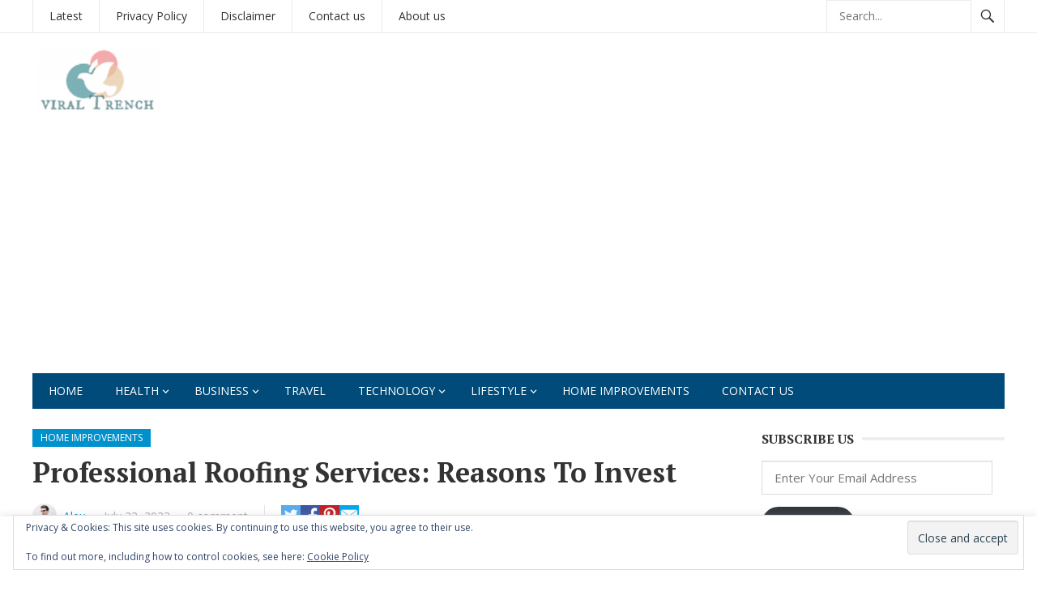

--- FILE ---
content_type: text/html; charset=UTF-8
request_url: https://viraltrench.com/professional-roofing-services/
body_size: 34703
content:
<!DOCTYPE html><html
lang="en-US"><head><meta
charset="UTF-8"><meta
name="viewport" content="width=device-width, initial-scale=1"><meta
http-equiv="X-UA-Compatible" content="IE=edge"><meta
name="HandheldFriendly" content="true"><link
rel="profile" href="http://gmpg.org/xfn/11"><link
rel="icon" type="image/png" href="http://localhost:8888/jahan-wp/wp-content/uploads/2019/10/Copy-of-Rankerhub-1.png" /><style id="reCAPTCHA-style" >.google-recaptcha-container{display:block;clear:both}.google-recaptcha-container
iframe{margin:0}.google-recaptcha-container .plugin-credits
a{text-decoration:underline}</style><meta
name='robots' content='index, follow, max-image-preview:large, max-snippet:-1, max-video-preview:-1' /><title>Professional Roofing Services: Reasons To Invest</title><meta
name="description" content="Know the importance of a solid roof on home. It&#039;s best to leave these tasks to a company specializing in professional roofing services." /><link
rel="canonical" href="https://viraltrench.com/professional-roofing-services/" /><meta
property="og:locale" content="en_US" /><meta
property="og:type" content="article" /><meta
property="og:title" content="Professional Roofing Services: Reasons To Invest" /><meta
property="og:description" content="Know the importance of a solid roof on home. It&#039;s best to leave these tasks to a company specializing in professional roofing services." /><meta
property="og:url" content="https://viraltrench.com/professional-roofing-services/" /><meta
property="og:site_name" content="Viral Trench" /><meta
property="article:published_time" content="2023-07-22T04:43:18+00:00" /><meta
property="article:modified_time" content="2024-06-05T08:35:07+00:00" /><meta
property="og:image" content="http://viraltrench.com/wp-content/uploads/2023/07/Roofing-Services-1.jpg" /><meta
property="og:image:width" content="630" /><meta
property="og:image:height" content="419" /><meta
property="og:image:type" content="image/jpeg" /><meta
name="author" content="Alex" /><meta
name="twitter:card" content="summary_large_image" /><meta
name="twitter:label1" content="Written by" /><meta
name="twitter:data1" content="Alex" /><meta
name="twitter:label2" content="Est. reading time" /><meta
name="twitter:data2" content="3 minutes" /> <script type="application/ld+json" class="yoast-schema-graph">{"@context":"https://schema.org","@graph":[{"@type":"Article","@id":"https://viraltrench.com/professional-roofing-services/#article","isPartOf":{"@id":"https://viraltrench.com/professional-roofing-services/"},"author":{"name":"Alex","@id":"https://viraltrench.com/#/schema/person/9466dfcc40ab57c3e3c6cb6d5005a659"},"headline":"Professional Roofing Services: Reasons To Invest","datePublished":"2023-07-22T04:43:18+00:00","dateModified":"2024-06-05T08:35:07+00:00","mainEntityOfPage":{"@id":"https://viraltrench.com/professional-roofing-services/"},"wordCount":587,"commentCount":0,"image":{"@id":"https://viraltrench.com/professional-roofing-services/#primaryimage"},"thumbnailUrl":"https://viraltrench.com/wp-content/uploads/2023/07/Roofing-Services-1.jpg","articleSection":["Home Improvements"],"inLanguage":"en-US","potentialAction":[{"@type":"CommentAction","name":"Comment","target":["https://viraltrench.com/professional-roofing-services/#respond"]}]},{"@type":"WebPage","@id":"https://viraltrench.com/professional-roofing-services/","url":"https://viraltrench.com/professional-roofing-services/","name":"Professional Roofing Services: Reasons To Invest","isPartOf":{"@id":"https://viraltrench.com/#website"},"primaryImageOfPage":{"@id":"https://viraltrench.com/professional-roofing-services/#primaryimage"},"image":{"@id":"https://viraltrench.com/professional-roofing-services/#primaryimage"},"thumbnailUrl":"https://viraltrench.com/wp-content/uploads/2023/07/Roofing-Services-1.jpg","datePublished":"2023-07-22T04:43:18+00:00","dateModified":"2024-06-05T08:35:07+00:00","author":{"@id":"https://viraltrench.com/#/schema/person/9466dfcc40ab57c3e3c6cb6d5005a659"},"description":"Know the importance of a solid roof on home. It's best to leave these tasks to a company specializing in professional roofing services.","breadcrumb":{"@id":"https://viraltrench.com/professional-roofing-services/#breadcrumb"},"inLanguage":"en-US","potentialAction":[{"@type":"ReadAction","target":["https://viraltrench.com/professional-roofing-services/"]}]},{"@type":"ImageObject","inLanguage":"en-US","@id":"https://viraltrench.com/professional-roofing-services/#primaryimage","url":"https://viraltrench.com/wp-content/uploads/2023/07/Roofing-Services-1.jpg","contentUrl":"https://viraltrench.com/wp-content/uploads/2023/07/Roofing-Services-1.jpg","width":630,"height":419,"caption":"Professional Roofing Services"},{"@type":"BreadcrumbList","@id":"https://viraltrench.com/professional-roofing-services/#breadcrumb","itemListElement":[{"@type":"ListItem","position":1,"name":"Home","item":"https://viraltrench.com/"},{"@type":"ListItem","position":2,"name":"Professional Roofing Services: Reasons To Invest"}]},{"@type":"WebSite","@id":"https://viraltrench.com/#website","url":"https://viraltrench.com/","name":"Viral Trench","description":"Interesting Stories Health LifeStyle and Technology","potentialAction":[{"@type":"SearchAction","target":{"@type":"EntryPoint","urlTemplate":"https://viraltrench.com/?s={search_term_string}"},"query-input":{"@type":"PropertyValueSpecification","valueRequired":true,"valueName":"search_term_string"}}],"inLanguage":"en-US"},{"@type":"Person","@id":"https://viraltrench.com/#/schema/person/9466dfcc40ab57c3e3c6cb6d5005a659","name":"Alex","image":{"@type":"ImageObject","inLanguage":"en-US","@id":"https://viraltrench.com/#/schema/person/image/","url":"https://secure.gravatar.com/avatar/80230f116c1a2de4e63707e400501c06ca7fbabf2098e90d29373bf5590d8160?s=96&d=mm&r=g","contentUrl":"https://secure.gravatar.com/avatar/80230f116c1a2de4e63707e400501c06ca7fbabf2098e90d29373bf5590d8160?s=96&d=mm&r=g","caption":"Alex"},"description":"Alex Jones is a writer and blogger who expresses ideas and thoughts through writings. He loves to get engaged with the readers who are seeking for informative content on various niches over the internet. He is a featured blogger at various high authority blogs and magazines in which He is sharing research-based content with the vast online community."}]}</script> <link
rel='dns-prefetch' href='//www.google.com' /><link
rel='dns-prefetch' href='//stats.wp.com' /><link
rel='dns-prefetch' href='//fonts.googleapis.com' /><link
rel='dns-prefetch' href='//v0.wordpress.com' /><link
rel='preconnect' href='//c0.wp.com' /><link
rel="alternate" type="application/rss+xml" title="Viral Trench &raquo; Feed" href="https://viraltrench.com/feed/" /><link
rel="alternate" type="application/rss+xml" title="Viral Trench &raquo; Comments Feed" href="https://viraltrench.com/comments/feed/" /><link
rel="alternate" type="application/rss+xml" title="Viral Trench &raquo; Professional Roofing Services: Reasons To Invest Comments Feed" href="https://viraltrench.com/professional-roofing-services/feed/" /><link
rel="alternate" title="oEmbed (JSON)" type="application/json+oembed" href="https://viraltrench.com/wp-json/oembed/1.0/embed?url=https%3A%2F%2Fviraltrench.com%2Fprofessional-roofing-services%2F" /><link
rel="alternate" title="oEmbed (XML)" type="text/xml+oembed" href="https://viraltrench.com/wp-json/oembed/1.0/embed?url=https%3A%2F%2Fviraltrench.com%2Fprofessional-roofing-services%2F&#038;format=xml" /><style id='wp-img-auto-sizes-contain-inline-css' type='text/css'>img:is([sizes=auto i],[sizes^="auto," i]){contain-intrinsic-size:3000px 1500px}</style><link
rel='stylesheet' id='jetpack_related-posts-css' href='https://viraltrench.com/wp-content/cache/wp-super-minify/css/bc7e97e37ee5ffb95d4b064e26709b2f.css?ver=20240116' type='text/css' media='all' /><style id='wp-emoji-styles-inline-css' type='text/css'>img.wp-smiley,img.emoji{display:inline !important;border:none !important;box-shadow:none !important;height:1em !important;width:1em !important;margin:0
0.07em !important;vertical-align:-0.1em !important;background:none !important;padding:0
!important}</style><style id='wp-block-library-inline-css' type='text/css'>:root{--wp-block-synced-color:#7a00df;--wp-block-synced-color--rgb:122,0,223;--wp-bound-block-color:var(--wp-block-synced-color);--wp-editor-canvas-background:#ddd;--wp-admin-theme-color:#007cba;--wp-admin-theme-color--rgb:0,124,186;--wp-admin-theme-color-darker-10:#006ba1;--wp-admin-theme-color-darker-10--rgb:0,107,160.5;--wp-admin-theme-color-darker-20:#005a87;--wp-admin-theme-color-darker-20--rgb:0,90,135;--wp-admin-border-width-focus:2px}@media (min-resolution:192dpi){:root{--wp-admin-border-width-focus:1.5px}}.wp-element-button{cursor:pointer}:root .has-very-light-gray-background-color{background-color:#eee}:root .has-very-dark-gray-background-color{background-color:#313131}:root .has-very-light-gray-color{color:#eee}:root .has-very-dark-gray-color{color:#313131}:root .has-vivid-green-cyan-to-vivid-cyan-blue-gradient-background{background:linear-gradient(135deg,#00d084,#0693e3)}:root .has-purple-crush-gradient-background{background:linear-gradient(135deg,#34e2e4,#4721fb 50%,#ab1dfe)}:root .has-hazy-dawn-gradient-background{background:linear-gradient(135deg,#faaca8,#dad0ec)}:root .has-subdued-olive-gradient-background{background:linear-gradient(135deg,#fafae1,#67a671)}:root .has-atomic-cream-gradient-background{background:linear-gradient(135deg,#fdd79a,#004a59)}:root .has-nightshade-gradient-background{background:linear-gradient(135deg,#330968,#31cdcf)}:root .has-midnight-gradient-background{background:linear-gradient(135deg,#020381,#2874fc)}:root{--wp--preset--font-size--normal:16px;--wp--preset--font-size--huge:42px}.has-regular-font-size{font-size:1em}.has-larger-font-size{font-size:2.625em}.has-normal-font-size{font-size:var(--wp--preset--font-size--normal)}.has-huge-font-size{font-size:var(--wp--preset--font-size--huge)}.has-text-align-center{text-align:center}.has-text-align-left{text-align:left}.has-text-align-right{text-align:right}.has-fit-text{white-space:nowrap!important}#end-resizable-editor-section{display:none}.aligncenter{clear:both}.items-justified-left{justify-content:flex-start}.items-justified-center{justify-content:center}.items-justified-right{justify-content:flex-end}.items-justified-space-between{justify-content:space-between}.screen-reader-text{border:0;clip-path:inset(50%);height:1px;margin:-1px;overflow:hidden;padding:0;position:absolute;width:1px;word-wrap:normal!important}.screen-reader-text:focus{background-color:#ddd;clip-path:none;color:#444;display:block;font-size:1em;height:auto;left:5px;line-height:normal;padding:15px
23px 14px;text-decoration:none;top:5px;width:auto;z-index:100000}html :where(.has-border-color){border-style:solid}html :where([style*=border-top-color]){border-top-style:solid}html :where([style*=border-right-color]){border-right-style:solid}html :where([style*=border-bottom-color]){border-bottom-style:solid}html :where([style*=border-left-color]){border-left-style:solid}html :where([style*=border-width]){border-style:solid}html :where([style*=border-top-width]){border-top-style:solid}html :where([style*=border-right-width]){border-right-style:solid}html :where([style*=border-bottom-width]){border-bottom-style:solid}html :where([style*=border-left-width]){border-left-style:solid}html :where(img[class*=wp-image-]){height:auto;max-width:100%}:where(figure){margin:0
0 1em}html :where(.is-position-sticky){--wp-admin--admin-bar--position-offset:var(--wp-admin--admin-bar--height,0px)}@media screen and (max-width:600px){html:where(.is-position-sticky){--wp-admin--admin-bar--position-offset:0px}}</style><style id='global-styles-inline-css' type='text/css'>:root{--wp--preset--aspect-ratio--square:1;--wp--preset--aspect-ratio--4-3:4/3;--wp--preset--aspect-ratio--3-4:3/4;--wp--preset--aspect-ratio--3-2:3/2;--wp--preset--aspect-ratio--2-3:2/3;--wp--preset--aspect-ratio--16-9:16/9;--wp--preset--aspect-ratio--9-16:9/16;--wp--preset--color--black:#000;--wp--preset--color--cyan-bluish-gray:#abb8c3;--wp--preset--color--white:#fff;--wp--preset--color--pale-pink:#f78da7;--wp--preset--color--vivid-red:#cf2e2e;--wp--preset--color--luminous-vivid-orange:#ff6900;--wp--preset--color--luminous-vivid-amber:#fcb900;--wp--preset--color--light-green-cyan:#7bdcb5;--wp--preset--color--vivid-green-cyan:#00d084;--wp--preset--color--pale-cyan-blue:#8ed1fc;--wp--preset--color--vivid-cyan-blue:#0693e3;--wp--preset--color--vivid-purple:#9b51e0;--wp--preset--gradient--vivid-cyan-blue-to-vivid-purple:linear-gradient(135deg,rgb(6,147,227) 0%,rgb(155,81,224) 100%);--wp--preset--gradient--light-green-cyan-to-vivid-green-cyan:linear-gradient(135deg,rgb(122,220,180) 0%,rgb(0,208,130) 100%);--wp--preset--gradient--luminous-vivid-amber-to-luminous-vivid-orange:linear-gradient(135deg,rgb(252,185,0) 0%,rgb(255,105,0) 100%);--wp--preset--gradient--luminous-vivid-orange-to-vivid-red:linear-gradient(135deg,rgb(255,105,0) 0%,rgb(207,46,46) 100%);--wp--preset--gradient--very-light-gray-to-cyan-bluish-gray:linear-gradient(135deg,rgb(238,238,238) 0%,rgb(169,184,195) 100%);--wp--preset--gradient--cool-to-warm-spectrum:linear-gradient(135deg,rgb(74,234,220) 0%,rgb(151,120,209) 20%,rgb(207,42,186) 40%,rgb(238,44,130) 60%,rgb(251,105,98) 80%,rgb(254,248,76) 100%);--wp--preset--gradient--blush-light-purple:linear-gradient(135deg,rgb(255,206,236) 0%,rgb(152,150,240) 100%);--wp--preset--gradient--blush-bordeaux:linear-gradient(135deg,rgb(254,205,165) 0%,rgb(254,45,45) 50%,rgb(107,0,62) 100%);--wp--preset--gradient--luminous-dusk:linear-gradient(135deg,rgb(255,203,112) 0%,rgb(199,81,192) 50%,rgb(65,88,208) 100%);--wp--preset--gradient--pale-ocean:linear-gradient(135deg,rgb(255,245,203) 0%,rgb(182,227,212) 50%,rgb(51,167,181) 100%);--wp--preset--gradient--electric-grass:linear-gradient(135deg,rgb(202,248,128) 0%,rgb(113,206,126) 100%);--wp--preset--gradient--midnight:linear-gradient(135deg,rgb(2,3,129) 0%,rgb(40,116,252) 100%);--wp--preset--font-size--small:13px;--wp--preset--font-size--medium:20px;--wp--preset--font-size--large:36px;--wp--preset--font-size--x-large:42px;--wp--preset--spacing--20:0.44rem;--wp--preset--spacing--30:0.67rem;--wp--preset--spacing--40:1rem;--wp--preset--spacing--50:1.5rem;--wp--preset--spacing--60:2.25rem;--wp--preset--spacing--70:3.38rem;--wp--preset--spacing--80:5.06rem;--wp--preset--shadow--natural:6px 6px 9px rgba(0, 0, 0, 0.2);--wp--preset--shadow--deep:12px 12px 50px rgba(0, 0, 0, 0.4);--wp--preset--shadow--sharp:6px 6px 0px rgba(0, 0, 0, 0.2);--wp--preset--shadow--outlined:6px 6px 0px -3px rgb(255, 255, 255), 6px 6px rgb(0, 0, 0);--wp--preset--shadow--crisp:6px 6px 0px rgb(0,0,0)}:where(.is-layout-flex){gap:0.5em}:where(.is-layout-grid){gap:0.5em}body .is-layout-flex{display:flex}.is-layout-flex{flex-wrap:wrap;align-items:center}.is-layout-flex>:is(*,div){margin:0}body .is-layout-grid{display:grid}.is-layout-grid>:is(*,div){margin:0}:where(.wp-block-columns.is-layout-flex){gap:2em}:where(.wp-block-columns.is-layout-grid){gap:2em}:where(.wp-block-post-template.is-layout-flex){gap:1.25em}:where(.wp-block-post-template.is-layout-grid){gap:1.25em}.has-black-color{color:var(--wp--preset--color--black) !important}.has-cyan-bluish-gray-color{color:var(--wp--preset--color--cyan-bluish-gray) !important}.has-white-color{color:var(--wp--preset--color--white) !important}.has-pale-pink-color{color:var(--wp--preset--color--pale-pink) !important}.has-vivid-red-color{color:var(--wp--preset--color--vivid-red) !important}.has-luminous-vivid-orange-color{color:var(--wp--preset--color--luminous-vivid-orange) !important}.has-luminous-vivid-amber-color{color:var(--wp--preset--color--luminous-vivid-amber) !important}.has-light-green-cyan-color{color:var(--wp--preset--color--light-green-cyan) !important}.has-vivid-green-cyan-color{color:var(--wp--preset--color--vivid-green-cyan) !important}.has-pale-cyan-blue-color{color:var(--wp--preset--color--pale-cyan-blue) !important}.has-vivid-cyan-blue-color{color:var(--wp--preset--color--vivid-cyan-blue) !important}.has-vivid-purple-color{color:var(--wp--preset--color--vivid-purple) !important}.has-black-background-color{background-color:var(--wp--preset--color--black) !important}.has-cyan-bluish-gray-background-color{background-color:var(--wp--preset--color--cyan-bluish-gray) !important}.has-white-background-color{background-color:var(--wp--preset--color--white) !important}.has-pale-pink-background-color{background-color:var(--wp--preset--color--pale-pink) !important}.has-vivid-red-background-color{background-color:var(--wp--preset--color--vivid-red) !important}.has-luminous-vivid-orange-background-color{background-color:var(--wp--preset--color--luminous-vivid-orange) !important}.has-luminous-vivid-amber-background-color{background-color:var(--wp--preset--color--luminous-vivid-amber) !important}.has-light-green-cyan-background-color{background-color:var(--wp--preset--color--light-green-cyan) !important}.has-vivid-green-cyan-background-color{background-color:var(--wp--preset--color--vivid-green-cyan) !important}.has-pale-cyan-blue-background-color{background-color:var(--wp--preset--color--pale-cyan-blue) !important}.has-vivid-cyan-blue-background-color{background-color:var(--wp--preset--color--vivid-cyan-blue) !important}.has-vivid-purple-background-color{background-color:var(--wp--preset--color--vivid-purple) !important}.has-black-border-color{border-color:var(--wp--preset--color--black) !important}.has-cyan-bluish-gray-border-color{border-color:var(--wp--preset--color--cyan-bluish-gray) !important}.has-white-border-color{border-color:var(--wp--preset--color--white) !important}.has-pale-pink-border-color{border-color:var(--wp--preset--color--pale-pink) !important}.has-vivid-red-border-color{border-color:var(--wp--preset--color--vivid-red) !important}.has-luminous-vivid-orange-border-color{border-color:var(--wp--preset--color--luminous-vivid-orange) !important}.has-luminous-vivid-amber-border-color{border-color:var(--wp--preset--color--luminous-vivid-amber) !important}.has-light-green-cyan-border-color{border-color:var(--wp--preset--color--light-green-cyan) !important}.has-vivid-green-cyan-border-color{border-color:var(--wp--preset--color--vivid-green-cyan) !important}.has-pale-cyan-blue-border-color{border-color:var(--wp--preset--color--pale-cyan-blue) !important}.has-vivid-cyan-blue-border-color{border-color:var(--wp--preset--color--vivid-cyan-blue) !important}.has-vivid-purple-border-color{border-color:var(--wp--preset--color--vivid-purple) !important}.has-vivid-cyan-blue-to-vivid-purple-gradient-background{background:var(--wp--preset--gradient--vivid-cyan-blue-to-vivid-purple) !important}.has-light-green-cyan-to-vivid-green-cyan-gradient-background{background:var(--wp--preset--gradient--light-green-cyan-to-vivid-green-cyan) !important}.has-luminous-vivid-amber-to-luminous-vivid-orange-gradient-background{background:var(--wp--preset--gradient--luminous-vivid-amber-to-luminous-vivid-orange) !important}.has-luminous-vivid-orange-to-vivid-red-gradient-background{background:var(--wp--preset--gradient--luminous-vivid-orange-to-vivid-red) !important}.has-very-light-gray-to-cyan-bluish-gray-gradient-background{background:var(--wp--preset--gradient--very-light-gray-to-cyan-bluish-gray) !important}.has-cool-to-warm-spectrum-gradient-background{background:var(--wp--preset--gradient--cool-to-warm-spectrum) !important}.has-blush-light-purple-gradient-background{background:var(--wp--preset--gradient--blush-light-purple) !important}.has-blush-bordeaux-gradient-background{background:var(--wp--preset--gradient--blush-bordeaux) !important}.has-luminous-dusk-gradient-background{background:var(--wp--preset--gradient--luminous-dusk) !important}.has-pale-ocean-gradient-background{background:var(--wp--preset--gradient--pale-ocean) !important}.has-electric-grass-gradient-background{background:var(--wp--preset--gradient--electric-grass) !important}.has-midnight-gradient-background{background:var(--wp--preset--gradient--midnight) !important}.has-small-font-size{font-size:var(--wp--preset--font-size--small) !important}.has-medium-font-size{font-size:var(--wp--preset--font-size--medium) !important}.has-large-font-size{font-size:var(--wp--preset--font-size--large) !important}.has-x-large-font-size{font-size:var(--wp--preset--font-size--x-large) !important}</style><style id='classic-theme-styles-inline-css' type='text/css'>
/*! This file is auto-generated */
.wp-block-button__link{color:#fff;background-color:#32373c;border-radius:9999px;box-shadow:none;text-decoration:none;padding:calc(.667em + 2px) calc(1.333em+2px);font-size:1.125em}.wp-block-file__button{background:#32373c;color:#fff;text-decoration:none}</style><link
rel='stylesheet' id='cookie-law-info-css' href='https://viraltrench.com/wp-content/cache/wp-super-minify/css/0bfa343f54aa940d1d6188b4be6c0f8e.css?ver=3.3.9.1' type='text/css' media='all' /><link
rel='stylesheet' id='cookie-law-info-gdpr-css' href='https://viraltrench.com/wp-content/cache/wp-super-minify/css/88e1b9b788fec50f0ee4c549e17539ce.css?ver=3.3.9.1' type='text/css' media='all' /><link
rel='stylesheet' id='ez-toc-css' href='https://viraltrench.com/wp-content/plugins/easy-table-of-contents/assets/css/screen.min.css?ver=2.0.80' type='text/css' media='all' /><style id='ez-toc-inline-css' type='text/css'>div#ez-toc-container .ez-toc-title{font-size:120%}div#ez-toc-container .ez-toc-title{font-weight:500}div#ez-toc-container ul li , div#ez-toc-container ul li
a{font-size:95%}div#ez-toc-container ul li , div#ez-toc-container ul li
a{font-weight:500}div#ez-toc-container nav ul ul
li{font-size:90%}.ez-toc-box-title{font-weight:bold;margin-bottom:10px;text-align:center;text-transform:uppercase;letter-spacing:1px;color:#666;padding-bottom:5px;position:absolute;top:-4%;left:5%;background-color:inherit;transition:top 0.3s ease}.ez-toc-box-title.toc-closed{top:-25%}.ez-toc-container-direction{direction:ltr}.ez-toc-counter
ul{counter-reset:item }.ez-toc-counter nav ul li a::before{content:counters(item, '.', decimal) '. ';display:inline-block;counter-increment:item;flex-grow:0;flex-shrink:0;margin-right: .2em;float:left}.ez-toc-widget-direction{direction:ltr}.ez-toc-widget-container
ul{counter-reset:item }.ez-toc-widget-container nav ul li a::before{content:counters(item, '.', decimal) '. ';display:inline-block;counter-increment:item;flex-grow:0;flex-shrink:0;margin-right: .2em;float:left}</style><link
rel='stylesheet' id='demo_fonts-css' href='//fonts.googleapis.com/css?family=Open+Sans%3Aregular%2Citalic%2C700|PT+Serif%3Aregular%2Citalic%2C700%26subset%3Dlatin%2C' type='text/css' media='screen' /><link
rel='stylesheet' id='newsnow_pro-style-css' href='https://viraltrench.com/wp-content/cache/wp-super-minify/css/6b73657082a5a0c7f238c48010d0c18e.css?ver=20180523' type='text/css' media='all' /><link
rel='stylesheet' id='genericons-style-css' href='https://viraltrench.com/wp-content/cache/wp-super-minify/css/8490ef72b2f21131289771cf6022585b.css?ver=6.9' type='text/css' media='all' /><link
rel='stylesheet' id='responsive-style-css' href='https://viraltrench.com/wp-content/cache/wp-super-minify/css/a7aa01a385d3d894d8e4e81cf0d6331c.css?ver=20161209' type='text/css' media='all' /><link
rel='stylesheet' id='jetpack-subscriptions-css' href='https://c0.wp.com/p/jetpack/15.4/_inc/build/subscriptions/subscriptions.min.css' type='text/css' media='all' /><style id='jetpack_facebook_likebox-inline-css' type='text/css'>.widget_facebook_likebox{overflow:hidden}</style><link
rel='stylesheet' id='griwpc-recaptcha-style-css' href='https://viraltrench.com/wp-content/cache/wp-super-minify/css/9a250f1b0fc0e3ae93eaaec82acdb1a7.css?ver=9.1.2' type='text/css' media='all' /><style id='griwpc-recaptcha-style-inline-css' type='text/css'>.google-recaptcha-container{display:block;clear:both}.google-recaptcha-container
iframe{margin:0}.google-recaptcha-container .plugin-credits
a{text-decoration:underline}</style><link
rel='stylesheet' id='sharedaddy-css' href='https://c0.wp.com/p/jetpack/15.4/modules/sharedaddy/sharing.css' type='text/css' media='all' /><link
rel='stylesheet' id='social-logos-css' href='https://c0.wp.com/p/jetpack/15.4/_inc/social-logos/social-logos.min.css' type='text/css' media='all' /> <script type="text/javascript" id="jetpack_related-posts-js-extra">var related_posts_js_options={"post_heading":"h4"};</script> <script type="text/javascript" src="https://c0.wp.com/p/jetpack/15.4/_inc/build/related-posts/related-posts.min.js" id="jetpack_related-posts-js"></script> <script type="text/javascript" src="https://c0.wp.com/c/6.9/wp-includes/js/jquery/jquery.min.js" id="jquery-core-js"></script> <script type="text/javascript" src="https://c0.wp.com/c/6.9/wp-includes/js/jquery/jquery-migrate.min.js" id="jquery-migrate-js"></script> <script type="text/javascript" id="cookie-law-info-js-extra">var Cli_Data={"nn_cookie_ids":[],"cookielist":[],"non_necessary_cookies":[],"ccpaEnabled":"","ccpaRegionBased":"","ccpaBarEnabled":"","strictlyEnabled":["necessary","obligatoire"],"ccpaType":"gdpr","js_blocking":"1","custom_integration":"","triggerDomRefresh":"","secure_cookies":""};var cli_cookiebar_settings={"animate_speed_hide":"500","animate_speed_show":"500","background":"#FFF","border":"#b1a6a6c2","border_on":"","button_1_button_colour":"#61a229","button_1_button_hover":"#4e8221","button_1_link_colour":"#fff","button_1_as_button":"1","button_1_new_win":"","button_2_button_colour":"#333","button_2_button_hover":"#292929","button_2_link_colour":"#444","button_2_as_button":"","button_2_hidebar":"","button_3_button_colour":"#dedfe0","button_3_button_hover":"#b2b2b3","button_3_link_colour":"#333333","button_3_as_button":"1","button_3_new_win":"","button_4_button_colour":"#dedfe0","button_4_button_hover":"#b2b2b3","button_4_link_colour":"#333333","button_4_as_button":"1","button_7_button_colour":"#61a229","button_7_button_hover":"#4e8221","button_7_link_colour":"#fff","button_7_as_button":"1","button_7_new_win":"","font_family":"inherit","header_fix":"","notify_animate_hide":"1","notify_animate_show":"","notify_div_id":"#cookie-law-info-bar","notify_position_horizontal":"right","notify_position_vertical":"bottom","scroll_close":"","scroll_close_reload":"","accept_close_reload":"","reject_close_reload":"","showagain_tab":"","showagain_background":"#fff","showagain_border":"#000","showagain_div_id":"#cookie-law-info-again","showagain_x_position":"100px","text":"#333333","show_once_yn":"","show_once":"10000","logging_on":"","as_popup":"","popup_overlay":"1","bar_heading_text":"","cookie_bar_as":"banner","popup_showagain_position":"bottom-right","widget_position":"left"};var log_object={"ajax_url":"https://viraltrench.com/wp-admin/admin-ajax.php"};</script> <script type="text/javascript" src="https://viraltrench.com/wp-content/cache/wp-super-minify/js/1f02691e13eb2e730aa5af38744d32a4.js?ver=3.3.9.1" id="cookie-law-info-js"></script> <script type="text/javascript" id="seo-automated-link-building-js-extra">var seoAutomatedLinkBuilding={"ajaxUrl":"https://viraltrench.com/wp-admin/admin-ajax.php"};</script> <script type="text/javascript" src="https://viraltrench.com/wp-content/cache/wp-super-minify/js/02fa781b16e2608927e598c2c2300058.js?ver=6.9" id="seo-automated-link-building-js"></script> <link
rel="https://api.w.org/" href="https://viraltrench.com/wp-json/" /><link
rel="alternate" title="JSON" type="application/json" href="https://viraltrench.com/wp-json/wp/v2/posts/20696" /><link
rel="EditURI" type="application/rsd+xml" title="RSD" href="https://viraltrench.com/xmlrpc.php?rsd" /><meta
name="generator" content="WordPress 6.9" /><link
rel='shortlink' href='https://wp.me/p9Igl8-5nO' /> <script type="text/javascript">function external_links_in_new_windows_loop(){if(!document.links){document.links=document.getElementsByTagName('a');}
var change_link=false;var force='';var ignore='';for(var t=0;t<document.links.length;t++){var all_links=document.links[t];change_link=false;if(document.links[t].hasAttribute('onClick')==false){if(all_links.href.search(/^http/)!=-1&&all_links.href.search('viraltrench.com')==-1&&all_links.href.search(/^#/)==-1){change_link=true;}
if(force!=''&&all_links.href.search(force)!=-1){change_link=true;}
if(ignore!=''&&all_links.href.search(ignore)!=-1){change_link=false;}
if(change_link==true){document.links[t].setAttribute('onClick','javascript:window.open(\''+all_links.href.replace(/'/g,'')+'\', \'_blank\', \'noopener\'); return false;');document.links[t].removeAttribute('target');}}}}
function external_links_in_new_windows_load(func)
{var oldonload=window.onload;if(typeof window.onload!='function'){window.onload=func;}else{window.onload=function(){oldonload();func();}}}
external_links_in_new_windows_load(external_links_in_new_windows_loop);</script> <script async src="https://www.googletagmanager.com/gtag/js?id=G-16MJRGGD62"></script> <script>window.dataLayer=window.dataLayer||[];function gtag(){dataLayer.push(arguments);}
gtag('js',new Date());gtag('config','G-16MJRGGD62');</script> <script async src="https://pagead2.googlesyndication.com/pagead/js/adsbygoogle.js?client=ca-pub-6590428457779537"
     crossorigin="anonymous"></script> <style>img#wpstats{display:none}</style><link
rel="pingback" href="https://viraltrench.com/xmlrpc.php"><style type="text/css" id="demo-custom-css">.secondary{font-family:"PT Serif","Helvetica Neue",sans-serif}</style><style type="text/css" media="all">body,
.breadcrumbs h3,
.section-header h3,
label,
input,
input[type="text"],
input[type="email"],
input[type="url"],
input[type="search"],
input[type="password"],
textarea,
button,
.btn,
input[type="submit"],
input[type="reset"],
input[type="button"],
table,
.sidebar .widget_ad .widget-title,
.site-footer .widget_ad .widget-title{font-family:"Open Sans","Helvetica Neue",Helvetica,Arial,sans-serif}h1,h2,h3,h4,h5,h6{font-family:"PT Serif","Helvetica Neue",Helvetica,Arial,sans-serif}a,
a:visited,
.sf-menu ul li li a:hover,
.sf-menu li.sfHover li a:hover,
#primary-menu li a:hover,
#primary-menu li.current-menu-item a,
#primary-menu li li a:hover,
#primary-menu li li.current-menu-item a:hover,
#secondary-menu li li a:hover,
.entry-meta a,
.edit-link a,
.comment-reply-title small a:hover,
.entry-content a,
.entry-content a:visited,
.page-content a,
.page-content a:visited,
.pagination .page-numbers.current,
#latest-content h3,
.content-block .section-heading h3 a,
.content-block .section-heading h3 a:visited,
.header-search .search-submit:hover{color:#0091cd}a:hover,
.site-title a:hover,
.mobile-menu ul li a:hover,
.pagination .page-numbers:hover,
.sidebar .widget a:hover,
.site-footer .widget a:hover,
.sidebar .widget ul li a:hover,
.site-footer .widget ul li a:hover,
.entry-related .hentry .entry-title a:hover,
.author-box .author-name span a:hover,
.entry-tags .tag-links a:hover:before,
.widget_tag_cloud .tagcloud a:hover:before,
.entry-content a:hover,
.page-content a:hover,
.content-block .section-heading h3 a:hover,
.content-block .section-heading .section-more-link a:hover,
.entry-meta .entry-comment a:hover,
.entry-title a:hover,
.page-content ul li:before,
.entry-content ul li:before{color:#f00}.mobile-menu-icon .menu-icon-close,
.mobile-menu-icon .menu-icon-open,
.widget_newsletter form input[type="submit"],
.widget_newsletter form input[type="button"],
.widget_newsletter form button,
.more-button a,
.more-button a:hover,
.entry-header .entry-category-icon a,
#secondary-menu li.current-menu-item a,
#secondary-menu li.sfHover a,
#secondary-menu li a:hover{background-color:#0091cd}#secondary-bar,button,.btn,input[type="submit"],input[type="reset"],input[type="button"],button:hover,.btn:hover,input[type="reset"]:hover,input[type="submit"]:hover,input[type="button"]:hover{background-color:#004b79}</style><link
rel='stylesheet' id='jetpack-swiper-library-css' href='https://c0.wp.com/p/jetpack/15.4/_inc/blocks/swiper.css' type='text/css' media='all' /><link
rel='stylesheet' id='jetpack-carousel-css' href='https://c0.wp.com/p/jetpack/15.4/modules/carousel/jetpack-carousel.css' type='text/css' media='all' /><link
rel='stylesheet' id='eu-cookie-law-style-css' href='https://c0.wp.com/p/jetpack/15.4/modules/widgets/eu-cookie-law/style.css' type='text/css' media='all' /><link
rel='stylesheet' id='cookie-law-info-table-css' href='https://viraltrench.com/wp-content/plugins/cookie-law-info/legacy/public/css/cookie-law-info-table.css?ver=3.3.9.1' type='text/css' media='all' /><link
rel='stylesheet' id='su-shortcodes-css' href='https://viraltrench.com/wp-content/plugins/shortcodes-ultimate/includes/css/shortcodes.css?ver=7.4.8' type='text/css' media='all' /></head><body
class="wp-singular post-template-default single single-post postid-20696 single-format-standard wp-theme-newsnow-pro group-blog"><div
id="page" class="site"><header
id="masthead" class="site-header clear"><div
id="primary-bar"><div
class="container"><nav
id="primary-nav" class="main-navigation"><div
class="menu-pages-container"><ul
id="primary-menu" class="sf-menu"><li
id="menu-item-2394" class="menu-item menu-item-type-post_type menu-item-object-page menu-item-2394"><a
href="https://viraltrench.com/latest/">Latest</a></li><li
id="menu-item-2396" class="menu-item menu-item-type-post_type menu-item-object-page menu-item-privacy-policy menu-item-2396"><a
rel="privacy-policy" href="https://viraltrench.com/privacy-policy/">Privacy Policy</a></li><li
id="menu-item-2397" class="menu-item menu-item-type-post_type menu-item-object-page menu-item-2397"><a
href="https://viraltrench.com/disclaimer/">Disclaimer</a></li><li
id="menu-item-2398" class="menu-item menu-item-type-post_type menu-item-object-page menu-item-2398"><a
href="https://viraltrench.com/contact-us/">Contact us</a></li><li
id="menu-item-2399" class="menu-item menu-item-type-post_type menu-item-object-page menu-item-2399"><a
href="https://viraltrench.com/about-us/">About us</a></li></ul></div></nav><div
class="header-search"><form
id="searchform" method="get" action="https://viraltrench.com/">
<input
type="search" name="s" class="search-input" placeholder="Search..." autocomplete="off">
<button
type="submit" class="search-submit"><span
class="genericon genericon-search"></span></button></form></div></div></div><div
class="site-start clear"><div
class="container"><div
class="site-branding"><div
id="logo">
<span
class="helper"></span>
<a
href="https://viraltrench.com/" rel="home">
<img
src="http://viraltrench.com/wp-content/uploads/2021/03/viraltrench.png" alt=""/>
</a></div></div>
<span
class="mobile-menu-icon">
<span
class="menu-icon-open">Menu</span>
<span
class="menu-icon-close"><span
class="genericon genericon-close"></span></span>
</span></div></div><div
id="secondary-bar" class="container clear"><div
class="container"><nav
id="secondary-nav" class="secondary-navigation"><div
class="menu-home-container"><ul
id="secondary-menu" class="sf-menu"><li
id="menu-item-356" class="menu-item menu-item-type-custom menu-item-object-custom menu-item-home menu-item-356"><a
href="http://viraltrench.com">Home</a></li><li
id="menu-item-117" class="menu-item menu-item-type-taxonomy menu-item-object-category menu-item-has-children menu-item-117"><a
href="https://viraltrench.com/health/">Health</a><ul
class="sub-menu"><li
id="menu-item-159" class="menu-item menu-item-type-taxonomy menu-item-object-category menu-item-159"><a
href="https://viraltrench.com/health/food/">Food</a></li><li
id="menu-item-158" class="menu-item menu-item-type-taxonomy menu-item-object-category menu-item-158"><a
href="https://viraltrench.com/health/yoga/">Yoga</a></li><li
id="menu-item-4778" class="menu-item menu-item-type-taxonomy menu-item-object-category menu-item-4778"><a
href="https://viraltrench.com/health/baby-care/">Baby Care</a></li><li
id="menu-item-4779" class="menu-item menu-item-type-taxonomy menu-item-object-category menu-item-4779"><a
href="https://viraltrench.com/health/beauty/">Beauty</a></li><li
id="menu-item-4780" class="menu-item menu-item-type-taxonomy menu-item-object-category menu-item-4780"><a
href="https://viraltrench.com/spirituality/">Spirituality</a></li></ul></li><li
id="menu-item-845" class="menu-item menu-item-type-taxonomy menu-item-object-category menu-item-has-children menu-item-845"><a
href="https://viraltrench.com/business/">Business</a><ul
class="sub-menu"><li
id="menu-item-4781" class="menu-item menu-item-type-taxonomy menu-item-object-category menu-item-4781"><a
href="https://viraltrench.com/education/">Education</a></li></ul></li><li
id="menu-item-844" class="menu-item menu-item-type-taxonomy menu-item-object-category menu-item-844"><a
href="https://viraltrench.com/travel/">Travel</a></li><li
id="menu-item-119" class="menu-item menu-item-type-taxonomy menu-item-object-category menu-item-has-children menu-item-119"><a
href="https://viraltrench.com/technology/">Technology</a><ul
class="sub-menu"><li
id="menu-item-1720" class="menu-item menu-item-type-taxonomy menu-item-object-category menu-item-1720"><a
href="https://viraltrench.com/web-hosting/">Web Hosting</a></li></ul></li><li
id="menu-item-249" class="menu-item menu-item-type-taxonomy menu-item-object-category menu-item-has-children menu-item-249"><a
href="https://viraltrench.com/lifestyle/">Lifestyle</a><ul
class="sub-menu"><li
id="menu-item-6960" class="menu-item menu-item-type-taxonomy menu-item-object-category menu-item-6960"><a
href="https://viraltrench.com/wikibio/">WikiBio</a></li><li
id="menu-item-1725" class="menu-item menu-item-type-taxonomy menu-item-object-category menu-item-1725"><a
href="https://viraltrench.com/shopping/">Shopping</a></li><li
id="menu-item-4777" class="menu-item menu-item-type-taxonomy menu-item-object-category menu-item-4777"><a
href="https://viraltrench.com/entertainment/">Entertainment</a></li></ul></li><li
id="menu-item-4776" class="menu-item menu-item-type-taxonomy menu-item-object-category current-post-ancestor current-menu-parent current-post-parent menu-item-4776"><a
href="https://viraltrench.com/home-improvements/">Home Improvements</a></li><li
id="menu-item-4761" class="menu-item menu-item-type-post_type menu-item-object-page menu-item-4761"><a
href="https://viraltrench.com/contact-us/">Contact us</a></li></ul></div></nav></div></div><div
class="mobile-menu clear"><div
class="container"><div
class="menu-left"><h3>Pages</h3><div
class="menu-pages-container"><ul
id="primary-mobile-menu" class=""><li
class="menu-item menu-item-type-post_type menu-item-object-page menu-item-2394"><a
href="https://viraltrench.com/latest/">Latest</a></li><li
class="menu-item menu-item-type-post_type menu-item-object-page menu-item-privacy-policy menu-item-2396"><a
rel="privacy-policy" href="https://viraltrench.com/privacy-policy/">Privacy Policy</a></li><li
class="menu-item menu-item-type-post_type menu-item-object-page menu-item-2397"><a
href="https://viraltrench.com/disclaimer/">Disclaimer</a></li><li
class="menu-item menu-item-type-post_type menu-item-object-page menu-item-2398"><a
href="https://viraltrench.com/contact-us/">Contact us</a></li><li
class="menu-item menu-item-type-post_type menu-item-object-page menu-item-2399"><a
href="https://viraltrench.com/about-us/">About us</a></li></ul></div></div><div
class="menu-right"><h3>Categories</h3><div
class="menu-home-container"><ul
id="secondary-mobile-menu" class=""><li
class="menu-item menu-item-type-custom menu-item-object-custom menu-item-home menu-item-356"><a
href="http://viraltrench.com">Home</a></li><li
class="menu-item menu-item-type-taxonomy menu-item-object-category menu-item-117"><a
href="https://viraltrench.com/health/">Health</a></li><li
class="menu-item menu-item-type-taxonomy menu-item-object-category menu-item-845"><a
href="https://viraltrench.com/business/">Business</a></li><li
class="menu-item menu-item-type-taxonomy menu-item-object-category menu-item-844"><a
href="https://viraltrench.com/travel/">Travel</a></li><li
class="menu-item menu-item-type-taxonomy menu-item-object-category menu-item-119"><a
href="https://viraltrench.com/technology/">Technology</a></li><li
class="menu-item menu-item-type-taxonomy menu-item-object-category menu-item-249"><a
href="https://viraltrench.com/lifestyle/">Lifestyle</a></li><li
class="menu-item menu-item-type-taxonomy menu-item-object-category current-post-ancestor current-menu-parent current-post-parent menu-item-4776"><a
href="https://viraltrench.com/home-improvements/">Home Improvements</a></li><li
class="menu-item menu-item-type-post_type menu-item-object-page menu-item-4761"><a
href="https://viraltrench.com/contact-us/">Contact us</a></li></ul></div></div></div></div>
<span
class="search-icon">
<span
class="genericon genericon-search"></span>
<span
class="genericon genericon-close"></span>
</span></header><div
id="content" class="site-content container clear"><div
id="primary" class="content-area"><main
id="main" class="site-main" ><article
id="post-20696" class="post-20696 post type-post status-publish format-standard has-post-thumbnail hentry category-home-improvements"><header
class="entry-header clear"><div
class="entry-category-icon"><a
href="https://viraltrench.com/home-improvements/" title="View all posts in Home Improvements" >Home Improvements</a></div><h1 class="entry-title">Professional Roofing Services: Reasons To Invest</h1><div
class="entry-meta clear"><span
class="entry-author"><a
href="https://viraltrench.com/author/alex/"><img
alt='' src='https://secure.gravatar.com/avatar/80230f116c1a2de4e63707e400501c06ca7fbabf2098e90d29373bf5590d8160?s=48&#038;d=mm&#038;r=g' srcset='https://secure.gravatar.com/avatar/80230f116c1a2de4e63707e400501c06ca7fbabf2098e90d29373bf5590d8160?s=96&#038;d=mm&#038;r=g 2x' class='avatar avatar-48 photo' height='48' width='48' decoding='async'/></a> <a
href="https://viraltrench.com/author/alex/" title="Posts by Alex" rel="author">Alex</a> &#8212; </span>
<span
class="entry-date">July 22, 2023</span><span
class='entry-comment'><a
href="https://viraltrench.com/professional-roofing-services/#respond" class="comments-link" >0 comment</a></span></div><div
class="social-share-icons"><a
href="https://twitter.com/intent/tweet?text=Professional+Roofing+Services%3A+Reasons+To+Invest&amp;url=https%3A%2F%2Fviraltrench.com%2Fprofessional-roofing-services%2F" target="_blank"><img
src="https://viraltrench.com/wp-content/themes/newsnow-pro/assets/img/icon-twitter-square.png" alt=""/></a><a
href="https://www.facebook.com/sharer/sharer.php?u=https%3A%2F%2Fviraltrench.com%2Fprofessional-roofing-services%2F" target="_blank"><img
src="https://viraltrench.com/wp-content/themes/newsnow-pro/assets/img/icon-facebook-square.png" alt=""/></a><a
href="https://pinterest.com/pin/create/button/?url=https%3A%2F%2Fviraltrench.com%2Fprofessional-roofing-services%2F&amp;media=https%3A%2F%2Fviraltrench.com%2Fwp-content%2Fuploads%2F2023%2F07%2FRoofing-Services-1.jpg" target="_blank"><img
src="https://viraltrench.com/wp-content/themes/newsnow-pro/assets/img/icon-pinterest-square.png" alt=""/></a><a
href="mailto:?subject=Professional%20Roofing%20Services%3A%20Reasons%20To%20Invest&body=https://viraltrench.com/professional-roofing-services/" target="_blank"><img
src="https://viraltrench.com/wp-content/themes/newsnow-pro/assets/img/icon-mail-square.png" alt=""/></a></div></header><div
class="entry-content"><p
class="pStyle" style="text-align: justify;"><span
class="fStyle"><span
style="font-size: 12.0pt; line-height: 107%;">Every property owner knows the importance of a solid roof on their building. Without this roof, the interior of the building and its occupants remain exposed to the elements. In addition, the roof increases the structural integrity of the building.</span></span></p><p
class="pStyle" style="text-align: justify;"><span
class="fStyle"><span
style="font-size: 12.0pt; line-height: 107%;">A person might be tempted to repair or replace the roof on their building on their own. Doing so may appear to be a good way to save money, but countless things could go wrong. It&#8217;s best to leave these tasks to a company specializing in </span></span><a
href="https://armourconstruction.net/services/roofing/"><span
class="NLink"><span
style="font-size: 12.0pt; line-height: 107%;">professional roofing services</span></span></a><span
class="fStyle"><span
style="font-size: 12.0pt; line-height: 107%;">. Working with a professional ensures the property owner gets the best return on investment. What benefits come with working with a licensed roofing contractor?</span></span></p><div
class="su-box su-box-style-default" id="" style="border-color:#46682d;border-radius:3px;"><div
class="su-box-title" style="background-color:#799b60;color:#FFFFFF;border-top-left-radius:1px;border-top-right-radius:1px">Similar Topic</div><div
class="su-box-content su-u-clearfix su-u-trim" style="border-bottom-left-radius:1px;border-bottom-right-radius:1px"><strong><em><span
style="font-size: 14pt; font-family: 'book antiqua', palatino, serif; color: #000000;"><a
style="color: #000000;" href="https://viraltrench.com/common-errors-in-selecting-roofing-companies/">6 Common Errors in Selecting Roofing Companies and How to Avoid Them</a></span></em></strong></div></div><p><img
fetchpriority="high" decoding="async" data-attachment-id="20697" data-permalink="https://viraltrench.com/professional-roofing-services/roofing-services-1/" data-orig-file="https://viraltrench.com/wp-content/uploads/2023/07/Roofing-Services-1.jpg" data-orig-size="630,419" data-comments-opened="1" data-image-meta="{&quot;aperture&quot;:&quot;0&quot;,&quot;credit&quot;:&quot;&quot;,&quot;camera&quot;:&quot;&quot;,&quot;caption&quot;:&quot;&quot;,&quot;created_timestamp&quot;:&quot;0&quot;,&quot;copyright&quot;:&quot;&quot;,&quot;focal_length&quot;:&quot;0&quot;,&quot;iso&quot;:&quot;0&quot;,&quot;shutter_speed&quot;:&quot;0&quot;,&quot;title&quot;:&quot;&quot;,&quot;orientation&quot;:&quot;0&quot;}" data-image-title="Professional Roofing Services" data-image-description="" data-image-caption="" data-medium-file="https://viraltrench.com/wp-content/uploads/2023/07/Roofing-Services-1-300x200.jpg" data-large-file="https://viraltrench.com/wp-content/uploads/2023/07/Roofing-Services-1.jpg" class="aligncenter wp-image-20697 size-full" title="Professional Roofing Services" src="http://viraltrench.com/wp-content/uploads/2023/07/Roofing-Services-1.jpg" alt="Professional Roofing Services" width="630" height="419" srcset="https://viraltrench.com/wp-content/uploads/2023/07/Roofing-Services-1.jpg 630w, https://viraltrench.com/wp-content/uploads/2023/07/Roofing-Services-1-300x200.jpg 300w, https://viraltrench.com/wp-content/uploads/2023/07/Roofing-Services-1-600x400.jpg 600w" sizes="(max-width: 630px) 100vw, 630px" /></p><div
id="ez-toc-container" class="ez-toc-v2_0_80 counter-hierarchy ez-toc-counter ez-toc-grey ez-toc-container-direction"><div
class="ez-toc-title-container"><p
class="ez-toc-title" style="cursor:inherit">Table of Contents</p></div><nav><ul
class='ez-toc-list ez-toc-list-level-1 ' ><li
class='ez-toc-page-1 ez-toc-heading-level-2'><a
class="ez-toc-link ez-toc-heading-1" href="#Expertise_and_Experience" >Expertise and Experience</a></li><li
class='ez-toc-page-1 ez-toc-heading-level-2'><a
class="ez-toc-link ez-toc-heading-2" href="#Safety_Concerns" >Safety Concerns</a></li><li
class='ez-toc-page-1 ez-toc-heading-level-2'><a
class="ez-toc-link ez-toc-heading-3" href="#Reduced_Time" >Reduced Time</a></li><li
class='ez-toc-page-1 ez-toc-heading-level-2'><a
class="ez-toc-link ez-toc-heading-4" href="#Quality_Materials" >Quality Materials</a></li><li
class='ez-toc-page-1 ez-toc-heading-level-2'><a
class="ez-toc-link ez-toc-heading-5" href="#Customer_Protection" >Customer Protection</a></li><li
class='ez-toc-page-1 ez-toc-heading-level-2'><a
class="ez-toc-link ez-toc-heading-6" href="#Property_Value_and_Curb_Appeal" >Property Value and Curb Appeal</a><ul
class='ez-toc-list-level-3' ><li
class='ez-toc-heading-level-3'><a
class="ez-toc-link ez-toc-heading-7" href="#Related" >Related</a></li></ul></li></ul></nav></div><h2 class="pStyle" style="text-align: justify;"><span
class="ez-toc-section" id="Expertise_and_Experience"></span><span
class="fStyle" style="font-size: 14pt;"><span
style="line-height: 107%;">Expertise and Experience</span></span><span
class="ez-toc-section-end"></span></h2><p
class="pStyle" style="text-align: justify;"><span
class="fStyle"><span
style="font-size: 12.0pt; line-height: 107%;">When property owners work with a <a
href="https://viraltrench.com/daves-roofing-gaf-certified-roofer-in-spartanburg/">professional roofer</a>, they get access to the expertise and experience they lack as an individual. The roofer works with many roof types and has encountered challenges throughout their time in the industry. They know how to deal with problems that come up unexpectedly in an efficient way and will find the right solution for any problem.</span></span></p><h2 class="pStyle" style="text-align: justify;"><span
class="ez-toc-section" id="Safety_Concerns"></span><span
class="fStyle" style="font-size: 14pt;"><span
style="line-height: 107%;">Safety Concerns</span></span><span
class="ez-toc-section-end"></span></h2><p
class="pStyle" style="text-align: justify;"><span
class="fStyle"><span
style="font-size: 12.0pt; line-height: 107%;">Working on a roof is dangerous. According to the </span></span><span
class="NLink"><span
style="font-size: 12.0pt; line-height: 107%;">Bureau of Labor Statistics</span></span><span
class="fStyle"><span
style="font-size: 12.0pt; line-height: 107%;">, 59 of every 100,000 full-time roofers lost their lives in a work-related accident in 2021. These accidents happen even when workers are trained and have the proper equipment. Imagine going up on a roof without the training and equipment, and it is easy to see why any roof work should be left to the pros.</span></span></p><h2 class="pStyle" style="text-align: justify;"><span
class="ez-toc-section" id="Reduced_Time"></span><span
class="fStyle" style="font-size: 14pt;"><span
style="line-height: 107%;">Reduced Time</span></span><span
class="ez-toc-section-end"></span></h2><p
class="pStyle" style="text-align: justify;"><span
class="fStyle"><span
style="font-size: 12.0pt; line-height: 107%;">A professional roofer can complete tasks in less time than the average property owner. They know the tips and tricks that will allow them to complete any job quickly. While this may not seem important when it comes to most household projects, the roof must be robust to protect the building and its occupants. The owner will have peace of mind knowing it is when they turn to a roofing contractor for help.</span></span></p><h2 class="pStyle" style="text-align: justify;"><span
class="ez-toc-section" id="Quality_Materials"></span><span
class="fStyle" style="font-size: 14pt;"><span
style="line-height: 107%;">Quality Materials</span></span><span
class="ez-toc-section-end"></span></h2><p
class="pStyle" style="text-align: justify;"><span
class="fStyle"><span
style="font-size: 12.0pt; line-height: 107%;">Roofers often purchase materials in bulk. Doing so allows customers to get access to quality materials at affordable prices. Furthermore, the roofer knows exactly which materials should be used </span></span><a
href="https://www.sciencedirect.com/science/article/abs/pii/095006189290021P" rel="nofollow"><span
class="NLink"><span
style="font-size: 12.0pt; line-height: 107%;">based on the local climate</span></span></a><span
class="fStyle"><span
style="font-size: 12.0pt; line-height: 107%;"> and the roof type. With their help, a property owner will get a long-lasting roof that provides the desired level of protection.</span></span></p><h2 class="pStyle" style="text-align: justify;"><span
class="ez-toc-section" id="Customer_Protection"></span><span
class="fStyle" style="font-size: 14pt;"><span
style="line-height: 107%;">Customer Protection</span></span><span
class="ez-toc-section-end"></span></h2><p
class="pStyle" style="text-align: justify;"><span
class="fStyle"><span
style="font-size: 12.0pt; line-height: 107%;">Individuals who work with a roofer should make certain they have insurance and provide a warranty on any work they do. This protects the owner in the event something goes wrong during the project or once it is complete. Nobody wants to find their roof project costs significantly more than anticipated because they are responsible for medical bills after someone is injured on the job or they must pay for repairs shortly after the work is done because there is no warranty.</span></span></p><h2 class="pStyle" style="text-align: justify;"><span
class="ez-toc-section" id="Property_Value_and_Curb_Appeal"></span><span
class="fStyle" style="font-size: 14pt;"><span
style="line-height: 107%;">Property Value and Curb Appeal</span></span><span
class="ez-toc-section-end"></span></h2><p
class="pStyle" style="text-align: justify;"><span
class="fStyle"><span
style="font-size: 12.0pt; line-height: 107%;">Having roof work done by a professional improves the curb appeal of the property while increasing its value. Both will be important to buyers when the time comes to sell. Owners find they get a better return on their investment when they leave this work to the professionals.</span></span></p><p
class="pStyle" style="text-align: justify;"><span
class="fStyle"><span
style="font-size: 12.0pt; line-height: 107%;">Always leave <a
href="https://viraltrench.com/roofing-repair-installation-expenses/">roofing projects</a> to licensed professionals. Many benefits come with doing so. However, the most significant benefit is the peace of mind an owner gets, knowing this work has been done properly and their investment remains protected. No price can be put on that.</span></span></p><div
class="sharedaddy sd-sharing-enabled"><div
class="robots-nocontent sd-block sd-social sd-social-icon sd-sharing"><h3 class="sd-title">Share this:</h3><div
class="sd-content"><ul><li
class="share-twitter"><a
rel="nofollow noopener noreferrer"
data-shared="sharing-twitter-20696"
class="share-twitter sd-button share-icon no-text"
href="https://viraltrench.com/professional-roofing-services/?share=twitter"
target="_blank"
aria-labelledby="sharing-twitter-20696"
>
<span
id="sharing-twitter-20696" hidden>Click to share on X (Opens in new window)</span>
<span>X</span>
</a></li><li
class="share-facebook"><a
rel="nofollow noopener noreferrer"
data-shared="sharing-facebook-20696"
class="share-facebook sd-button share-icon no-text"
href="https://viraltrench.com/professional-roofing-services/?share=facebook"
target="_blank"
aria-labelledby="sharing-facebook-20696"
>
<span
id="sharing-facebook-20696" hidden>Click to share on Facebook (Opens in new window)</span>
<span>Facebook</span>
</a></li><li
class="share-pinterest"><a
rel="nofollow noopener noreferrer"
data-shared="sharing-pinterest-20696"
class="share-pinterest sd-button share-icon no-text"
href="https://viraltrench.com/professional-roofing-services/?share=pinterest"
target="_blank"
aria-labelledby="sharing-pinterest-20696"
>
<span
id="sharing-pinterest-20696" hidden>Click to share on Pinterest (Opens in new window)</span>
<span>Pinterest</span>
</a></li><li
class="share-end"></li></ul></div></div></div><div
id='jp-relatedposts' class='jp-relatedposts' ><h3 class="jp-relatedposts-headline"><span
class="ez-toc-section" id="Related"></span><em>Related</em><span
class="ez-toc-section-end"></span></h3></div></div><span
class="entry-tags">
</span></article><div
class="entry-related clear"><h3>Recommended For You</h3><div
class="related-loop clear"><div
class="hentry">
<a
class="thumbnail-link" href="https://viraltrench.com/sump-pump-installation-in-toronto/"><div
class="thumbnail-wrap">
<img
width="300" height="200" src="https://viraltrench.com/wp-content/uploads/2025/12/sump-pump-installation-1-300x200.jpg" class="attachment-post_thumb size-post_thumb wp-post-image" alt="sump pump installation" decoding="async" srcset="https://viraltrench.com/wp-content/uploads/2025/12/sump-pump-installation-1-300x200.jpg 300w, https://viraltrench.com/wp-content/uploads/2025/12/sump-pump-installation-1-600x400.jpg 600w" sizes="(max-width: 300px) 100vw, 300px" data-attachment-id="26373" data-permalink="https://viraltrench.com/sump-pump-installation-in-toronto/sump-pump-installation-1/" data-orig-file="https://viraltrench.com/wp-content/uploads/2025/12/sump-pump-installation-1.jpg" data-orig-size="630,416" data-comments-opened="1" data-image-meta="{&quot;aperture&quot;:&quot;0&quot;,&quot;credit&quot;:&quot;&quot;,&quot;camera&quot;:&quot;&quot;,&quot;caption&quot;:&quot;&quot;,&quot;created_timestamp&quot;:&quot;0&quot;,&quot;copyright&quot;:&quot;&quot;,&quot;focal_length&quot;:&quot;0&quot;,&quot;iso&quot;:&quot;0&quot;,&quot;shutter_speed&quot;:&quot;0&quot;,&quot;title&quot;:&quot;&quot;,&quot;orientation&quot;:&quot;0&quot;}" data-image-title="sump pump installation" data-image-description="" data-image-caption="" data-medium-file="https://viraltrench.com/wp-content/uploads/2025/12/sump-pump-installation-1-300x198.jpg" data-large-file="https://viraltrench.com/wp-content/uploads/2025/12/sump-pump-installation-1.jpg" /></div>
</a><h2 class="entry-title"><a
href="https://viraltrench.com/sump-pump-installation-in-toronto/">Sump Pump Installation in Toronto: Engineering Basement Protection</a></h2></div><div
class="hentry">
<a
class="thumbnail-link" href="https://viraltrench.com/concrete-driveways/"><div
class="thumbnail-wrap">
<img
width="300" height="200" src="https://viraltrench.com/wp-content/uploads/2025/12/Concrete-Driveways-1-300x200.jpg" class="attachment-post_thumb size-post_thumb wp-post-image" alt="Concrete Driveways" decoding="async" srcset="https://viraltrench.com/wp-content/uploads/2025/12/Concrete-Driveways-1-300x200.jpg 300w, https://viraltrench.com/wp-content/uploads/2025/12/Concrete-Driveways-1-600x400.jpg 600w" sizes="(max-width: 300px) 100vw, 300px" data-attachment-id="26370" data-permalink="https://viraltrench.com/concrete-driveways/concrete-driveways-1/" data-orig-file="https://viraltrench.com/wp-content/uploads/2025/12/Concrete-Driveways-1.jpg" data-orig-size="665,438" data-comments-opened="1" data-image-meta="{&quot;aperture&quot;:&quot;0&quot;,&quot;credit&quot;:&quot;&quot;,&quot;camera&quot;:&quot;&quot;,&quot;caption&quot;:&quot;&quot;,&quot;created_timestamp&quot;:&quot;0&quot;,&quot;copyright&quot;:&quot;&quot;,&quot;focal_length&quot;:&quot;0&quot;,&quot;iso&quot;:&quot;0&quot;,&quot;shutter_speed&quot;:&quot;0&quot;,&quot;title&quot;:&quot;&quot;,&quot;orientation&quot;:&quot;0&quot;}" data-image-title="Concrete Driveways" data-image-description="" data-image-caption="" data-medium-file="https://viraltrench.com/wp-content/uploads/2025/12/Concrete-Driveways-1-300x198.jpg" data-large-file="https://viraltrench.com/wp-content/uploads/2025/12/Concrete-Driveways-1.jpg" /></div>
</a><h2 class="entry-title"><a
href="https://viraltrench.com/concrete-driveways/">Concrete Driveways That Boost Curb Appeal Fast for 2026</a></h2></div><div
class="hentry">
<a
class="thumbnail-link" href="https://viraltrench.com/indoor-plant-decor-mistakes/"><div
class="thumbnail-wrap">
<img
width="300" height="200" src="https://viraltrench.com/wp-content/uploads/2025/12/Indoor-Plant-decor-1-300x200.jpg" class="attachment-post_thumb size-post_thumb wp-post-image" alt="Indoor Plant Décor Mistakes" decoding="async" srcset="https://viraltrench.com/wp-content/uploads/2025/12/Indoor-Plant-decor-1-300x200.jpg 300w, https://viraltrench.com/wp-content/uploads/2025/12/Indoor-Plant-decor-1-600x400.jpg 600w" sizes="(max-width: 300px) 100vw, 300px" data-attachment-id="26364" data-permalink="https://viraltrench.com/indoor-plant-decor-mistakes/indoor-plant-decor-1/" data-orig-file="https://viraltrench.com/wp-content/uploads/2025/12/Indoor-Plant-decor-1.jpg" data-orig-size="612,413" data-comments-opened="1" data-image-meta="{&quot;aperture&quot;:&quot;0&quot;,&quot;credit&quot;:&quot;&quot;,&quot;camera&quot;:&quot;&quot;,&quot;caption&quot;:&quot;&quot;,&quot;created_timestamp&quot;:&quot;0&quot;,&quot;copyright&quot;:&quot;&quot;,&quot;focal_length&quot;:&quot;0&quot;,&quot;iso&quot;:&quot;0&quot;,&quot;shutter_speed&quot;:&quot;0&quot;,&quot;title&quot;:&quot;&quot;,&quot;orientation&quot;:&quot;0&quot;}" data-image-title="Indoor Plant Décor Mistakes" data-image-description="" data-image-caption="" data-medium-file="https://viraltrench.com/wp-content/uploads/2025/12/Indoor-Plant-decor-1-300x202.jpg" data-large-file="https://viraltrench.com/wp-content/uploads/2025/12/Indoor-Plant-decor-1.jpg" /></div>
</a><h2 class="entry-title"><a
href="https://viraltrench.com/indoor-plant-decor-mistakes/">Common Indoor Plant Décor Mistakes (And How to Avoid Them)</a></h2></div><div
class="hentry last">
<a
class="thumbnail-link" href="https://viraltrench.com/replacing-doors-in-aussie-home/"><div
class="thumbnail-wrap">
<img
width="300" height="200" src="https://viraltrench.com/wp-content/uploads/2025/12/door-replacement-Sydney-1-300x200.jpg" class="attachment-post_thumb size-post_thumb wp-post-image" alt="About Replacing the Doors in Your Aussie Home" decoding="async" data-attachment-id="26342" data-permalink="https://viraltrench.com/replacing-doors-in-aussie-home/door-replacement-sydney-1/" data-orig-file="https://viraltrench.com/wp-content/uploads/2025/12/door-replacement-Sydney-1.jpg" data-orig-size="540,457" data-comments-opened="1" data-image-meta="{&quot;aperture&quot;:&quot;0&quot;,&quot;credit&quot;:&quot;&quot;,&quot;camera&quot;:&quot;&quot;,&quot;caption&quot;:&quot;&quot;,&quot;created_timestamp&quot;:&quot;0&quot;,&quot;copyright&quot;:&quot;&quot;,&quot;focal_length&quot;:&quot;0&quot;,&quot;iso&quot;:&quot;0&quot;,&quot;shutter_speed&quot;:&quot;0&quot;,&quot;title&quot;:&quot;&quot;,&quot;orientation&quot;:&quot;0&quot;}" data-image-title="door replacement Sydney (1)" data-image-description="" data-image-caption="" data-medium-file="https://viraltrench.com/wp-content/uploads/2025/12/door-replacement-Sydney-1-300x254.jpg" data-large-file="https://viraltrench.com/wp-content/uploads/2025/12/door-replacement-Sydney-1.jpg" /></div>
</a><h2 class="entry-title"><a
href="https://viraltrench.com/replacing-doors-in-aussie-home/">3 Situations in Which You Should Think About Replacing the Doors in Your Aussie Home</a></h2></div></div></div><div
class="author-box clear">
<a
href="https://viraltrench.com/author/alex/"><img
alt='' src='https://secure.gravatar.com/avatar/80230f116c1a2de4e63707e400501c06ca7fbabf2098e90d29373bf5590d8160?s=120&#038;d=mm&#038;r=g' srcset='https://secure.gravatar.com/avatar/80230f116c1a2de4e63707e400501c06ca7fbabf2098e90d29373bf5590d8160?s=240&#038;d=mm&#038;r=g 2x' class='avatar avatar-120 photo' height='120' width='120' decoding='async'/></a><div
class="author-meta"><h4 class="author-name">About the Author: <span><a
href="https://viraltrench.com/author/alex/">Alex</a></span></h4><div
class="author-desc">
Alex Jones is a writer and blogger who expresses ideas and thoughts through writings. He loves to get engaged with the readers who are seeking for informative content on various niches over the internet. He is a featured blogger at various high authority blogs and magazines in which He is sharing research-based content with the vast online community.</div></div></div><div
id="comments" class="comments-area"><div
id="respond" class="comment-respond"><h3 id="reply-title" class="comment-reply-title">Leave a Reply <small><a
rel="nofollow" id="cancel-comment-reply-link" href="/professional-roofing-services/#respond" style="display:none;">Cancel reply</a></small></h3><form
action="https://viraltrench.com/wp-comments-post.php" method="post" id="commentform" class="comment-form"><p
class="comment-notes"><span
id="email-notes">Your email address will not be published.</span> <span
class="required-field-message">Required fields are marked <span
class="required">*</span></span></p><p
class="comment-form-comment"><label
for="comment">Comment <span
class="required">*</span></label><textarea id="comment" name="comment" cols="45" rows="8" maxlength="65525" required></textarea></p><p
class="comment-form-author"><label
for="author">Name <span
class="required">*</span></label> <input
id="author" name="author" type="text" value="" size="30" maxlength="245" autocomplete="name" required /></p><p
class="comment-form-email"><label
for="email">Email <span
class="required">*</span></label> <input
id="email" name="email" type="email" value="" size="30" maxlength="100" aria-describedby="email-notes" autocomplete="email" required /></p><p
class="comment-form-url"><label
for="url">Website</label> <input
id="url" name="url" type="url" value="" size="30" maxlength="200" autocomplete="url" /></p><p
id="griwpc-container-id" class="google-recaptcha-container recaptcha-align-left"><span
id="griwpc-widget-id" class="g-recaptcha" data-forced="0" ></span></p><p
class="comment-subscription-form"><input
type="checkbox" name="subscribe_comments" id="subscribe_comments" value="subscribe" style="width: auto; -moz-appearance: checkbox; -webkit-appearance: checkbox;" /> <label
class="subscribe-label" id="subscribe-label" for="subscribe_comments">Notify me of follow-up comments by email.</label></p><p
class="comment-subscription-form"><input
type="checkbox" name="subscribe_blog" id="subscribe_blog" value="subscribe" style="width: auto; -moz-appearance: checkbox; -webkit-appearance: checkbox;" /> <label
class="subscribe-label" id="subscribe-blog-label" for="subscribe_blog">Notify me of new posts by email.</label></p><p
class="form-submit"><input
name="submit" type="submit" id="submit" class="submit" value="Post Comment" /> <input
type='hidden' name='comment_post_ID' value='20696' id='comment_post_ID' />
<input
type='hidden' name='comment_parent' id='comment_parent' value='0' /></p></form></div></div></main></div><aside
id="secondary" class="widget-area sidebar"><div
id="blog_subscription-2" class="widget widget_blog_subscription jetpack_subscription_widget"><h2 class="widget-title"><span>Subscribe Us</span></h2><div
class="wp-block-jetpack-subscriptions__container"><form
action="#" method="post" accept-charset="utf-8" id="subscribe-blog-blog_subscription-2"
data-blog="143536270"
data-post_access_level="everybody" ><p
id="subscribe-email">
<label
id="jetpack-subscribe-label"
class="screen-reader-text"
for="subscribe-field-blog_subscription-2">
Enter Your Email Address						</label>
<input
type="email" name="email" autocomplete="email" required="required"
value=""
id="subscribe-field-blog_subscription-2"
placeholder="Enter Your Email Address"
/></p><p
id="subscribe-submit"
>
<input
type="hidden" name="action" value="subscribe"/>
<input
type="hidden" name="source" value="https://viraltrench.com/professional-roofing-services/"/>
<input
type="hidden" name="sub-type" value="widget"/>
<input
type="hidden" name="redirect_fragment" value="subscribe-blog-blog_subscription-2"/>
<input
type="hidden" id="_wpnonce" name="_wpnonce" value="986614f57e" /><input
type="hidden" name="_wp_http_referer" value="/professional-roofing-services/" />						<button
type="submit"
class="wp-block-button__link"
name="jetpack_subscriptions_widget"
>
Subscribe						</button></p></form><div
class="wp-block-jetpack-subscriptions__subscount">
Join 16 other subscribers</div></div></div><div
id="newsnow_pro-social-1" class="widget widget-newsnow_pro-social widget_social_icons"><h2 class="widget-title"><span>Follow Us</span></h2><div
class="desc">Stay updated via social channels</div><div
class="social-icons"><ul><li
class="twitter"><a
href="#"><img
src="https://viraltrench.com/wp-content/themes/newsnow-pro/assets/img/icon-twitter.png" alt=""/></a></li><li
class="facebook"><a
href="#"><img
src="https://viraltrench.com/wp-content/themes/newsnow-pro/assets/img/icon-facebook.png" alt=""/></a></li><li
class="pinterest"><a
href="http://pinterest.com/viraltrench"><img
src="https://viraltrench.com/wp-content/themes/newsnow-pro/assets/img/icon-pinterest.png" alt=""/></a></li><li
class="youtube"><a
href="#"><img
src="https://viraltrench.com/wp-content/themes/newsnow-pro/assets/img/icon-youtube.png" alt=""/></a></li><li
class="linkedin"><a
href="#"><img
src="https://viraltrench.com/wp-content/themes/newsnow-pro/assets/img/icon-linkedin.png" alt=""/></a></li></ul></div></div><div
id="newsnow_pro-views-2" class="widget widget-newsnow_pro-views widget_posts_thumbnail"><h2 class="widget-title"><span>Most Viewed Posts</span></h2><ul><li
class="clear"><a
href="https://viraltrench.com/exploring-banff-national-park/" rel="bookmark"><div
class="thumbnail-wrap"><img
width="150" height="150" src="https://viraltrench.com/wp-content/uploads/2026/01/Exploring-Banff-National-Park-2-150x150.jpg" class="attachment-post-thumbnail size-post-thumbnail wp-post-image" alt="Banff National Park" decoding="async" data-attachment-id="26429" data-permalink="https://viraltrench.com/exploring-banff-national-park/exploring-banff-national-park-2/" data-orig-file="https://viraltrench.com/wp-content/uploads/2026/01/Exploring-Banff-National-Park-2.jpg" data-orig-size="720,459" data-comments-opened="1" data-image-meta="{&quot;aperture&quot;:&quot;0&quot;,&quot;credit&quot;:&quot;&quot;,&quot;camera&quot;:&quot;&quot;,&quot;caption&quot;:&quot;&quot;,&quot;created_timestamp&quot;:&quot;0&quot;,&quot;copyright&quot;:&quot;&quot;,&quot;focal_length&quot;:&quot;0&quot;,&quot;iso&quot;:&quot;0&quot;,&quot;shutter_speed&quot;:&quot;0&quot;,&quot;title&quot;:&quot;&quot;,&quot;orientation&quot;:&quot;0&quot;}" data-image-title="Banff National Park" data-image-description="" data-image-caption="" data-medium-file="https://viraltrench.com/wp-content/uploads/2026/01/Exploring-Banff-National-Park-2-300x191.jpg" data-large-file="https://viraltrench.com/wp-content/uploads/2026/01/Exploring-Banff-National-Park-2.jpg" /></div></a><div
class="entry-wrap"><a
href="https://viraltrench.com/exploring-banff-national-park/" rel="bookmark">Exploring Banff National Park A Complete Travel &#038; Hiking Guide for First-Time Visitors</a><div
class="entry-meta">January 8, 2026</div></div></li><li
class="clear"><a
href="https://viraltrench.com/how-are-zirconia-crowns-made/" rel="bookmark"><div
class="thumbnail-wrap"><img
width="150" height="150" src="https://viraltrench.com/wp-content/uploads/2023/03/zirconia-crowns-1-150x150.jpg" class="attachment-post-thumbnail size-post-thumbnail wp-post-image" alt="How are zirconia crowns made?" decoding="async" data-attachment-id="19540" data-permalink="https://viraltrench.com/how-are-zirconia-crowns-made/zirconia-crowns-1/" data-orig-file="https://viraltrench.com/wp-content/uploads/2023/03/zirconia-crowns-1.jpg" data-orig-size="665,442" data-comments-opened="1" data-image-meta="{&quot;aperture&quot;:&quot;0&quot;,&quot;credit&quot;:&quot;&quot;,&quot;camera&quot;:&quot;&quot;,&quot;caption&quot;:&quot;&quot;,&quot;created_timestamp&quot;:&quot;0&quot;,&quot;copyright&quot;:&quot;&quot;,&quot;focal_length&quot;:&quot;0&quot;,&quot;iso&quot;:&quot;0&quot;,&quot;shutter_speed&quot;:&quot;0&quot;,&quot;title&quot;:&quot;&quot;,&quot;orientation&quot;:&quot;0&quot;}" data-image-title="How are zirconia crowns made?" data-image-description="" data-image-caption="" data-medium-file="https://viraltrench.com/wp-content/uploads/2023/03/zirconia-crowns-1-300x199.jpg" data-large-file="https://viraltrench.com/wp-content/uploads/2023/03/zirconia-crowns-1.jpg" /></div></a><div
class="entry-wrap"><a
href="https://viraltrench.com/how-are-zirconia-crowns-made/" rel="bookmark">How are zirconia crowns made?</a><div
class="entry-meta">March 29, 2023</div></div></li><li
class="clear"><a
href="https://viraltrench.com/amplifon-hearing-clinic-edmonton/" rel="bookmark"><div
class="thumbnail-wrap"><img
width="150" height="100" src="https://viraltrench.com/wp-content/uploads/2019/10/amplifon-min.jpg" class="attachment-post-thumbnail size-post-thumbnail wp-post-image" alt="Amplifon Hearing Clinic" decoding="async" srcset="https://viraltrench.com/wp-content/uploads/2019/10/amplifon-min.jpg 600w, https://viraltrench.com/wp-content/uploads/2019/10/amplifon-min-300x200.jpg 300w" sizes="(max-width: 150px) 100vw, 150px" data-attachment-id="5463" data-permalink="https://viraltrench.com/amplifon-hearing-clinic-edmonton/amplifon-min/" data-orig-file="https://viraltrench.com/wp-content/uploads/2019/10/amplifon-min.jpg" data-orig-size="600,400" data-comments-opened="1" data-image-meta="{&quot;aperture&quot;:&quot;0&quot;,&quot;credit&quot;:&quot;&quot;,&quot;camera&quot;:&quot;&quot;,&quot;caption&quot;:&quot;&quot;,&quot;created_timestamp&quot;:&quot;0&quot;,&quot;copyright&quot;:&quot;&quot;,&quot;focal_length&quot;:&quot;0&quot;,&quot;iso&quot;:&quot;0&quot;,&quot;shutter_speed&quot;:&quot;0&quot;,&quot;title&quot;:&quot;&quot;,&quot;orientation&quot;:&quot;0&quot;}" data-image-title="Amplifon Hearing Clinic" data-image-description="" data-image-caption="" data-medium-file="https://viraltrench.com/wp-content/uploads/2019/10/amplifon-min-300x200.jpg" data-large-file="https://viraltrench.com/wp-content/uploads/2019/10/amplifon-min.jpg" /></div></a><div
class="entry-wrap"><a
href="https://viraltrench.com/amplifon-hearing-clinic-edmonton/" rel="bookmark">Amplifon Hearing Clinic &#8211; Edmonton</a><div
class="entry-meta">October 24, 2019</div></div></li><li
class="clear"><a
href="https://viraltrench.com/why-do-students-cheat-on-assignments/" rel="bookmark"><div
class="thumbnail-wrap"><img
width="150" height="84" src="https://viraltrench.com/wp-content/uploads/2019/06/books-desk-homework-16617-min.jpg" class="attachment-post-thumbnail size-post-thumbnail wp-post-image" alt="Why do students cheat on Assignments" decoding="async" srcset="https://viraltrench.com/wp-content/uploads/2019/06/books-desk-homework-16617-min.jpg 640w, https://viraltrench.com/wp-content/uploads/2019/06/books-desk-homework-16617-min-300x168.jpg 300w" sizes="(max-width: 150px) 100vw, 150px" data-attachment-id="4091" data-permalink="https://viraltrench.com/why-do-students-cheat-on-assignments/books-desk-homework-16617-min/" data-orig-file="https://viraltrench.com/wp-content/uploads/2019/06/books-desk-homework-16617-min.jpg" data-orig-size="640,359" data-comments-opened="1" data-image-meta="{&quot;aperture&quot;:&quot;0&quot;,&quot;credit&quot;:&quot;&quot;,&quot;camera&quot;:&quot;&quot;,&quot;caption&quot;:&quot;&quot;,&quot;created_timestamp&quot;:&quot;0&quot;,&quot;copyright&quot;:&quot;&quot;,&quot;focal_length&quot;:&quot;0&quot;,&quot;iso&quot;:&quot;0&quot;,&quot;shutter_speed&quot;:&quot;0&quot;,&quot;title&quot;:&quot;&quot;,&quot;orientation&quot;:&quot;0&quot;}" data-image-title="Why do students cheat on Assignments" data-image-description="" data-image-caption="" data-medium-file="https://viraltrench.com/wp-content/uploads/2019/06/books-desk-homework-16617-min-300x168.jpg" data-large-file="https://viraltrench.com/wp-content/uploads/2019/06/books-desk-homework-16617-min.jpg" /></div></a><div
class="entry-wrap"><a
href="https://viraltrench.com/why-do-students-cheat-on-assignments/" rel="bookmark">Why do students cheat on Assignments and Homework</a><div
class="entry-meta">June 3, 2019</div></div></li><li
class="clear"><a
href="https://viraltrench.com/consumer-reports-login/" rel="bookmark"><div
class="thumbnail-wrap"><img
width="150" height="100" src="https://viraltrench.com/wp-content/uploads/2019/05/viraltrench.com-1.jpg" class="attachment-post-thumbnail size-post-thumbnail wp-post-image" alt="consumer reports login" decoding="async" srcset="https://viraltrench.com/wp-content/uploads/2019/05/viraltrench.com-1.jpg 600w, https://viraltrench.com/wp-content/uploads/2019/05/viraltrench.com-1-300x200.jpg 300w, https://viraltrench.com/wp-content/uploads/2019/05/viraltrench.com-1-389x260.jpg 389w, https://viraltrench.com/wp-content/uploads/2019/05/viraltrench.com-1-246x164.jpg 246w, https://viraltrench.com/wp-content/uploads/2019/05/viraltrench.com-1-120x80.jpg 120w" sizes="(max-width: 150px) 100vw, 150px" data-attachment-id="3949" data-permalink="https://viraltrench.com/consumer-reports-login/viraltrench-com-1/" data-orig-file="https://viraltrench.com/wp-content/uploads/2019/05/viraltrench.com-1.jpg" data-orig-size="600,400" data-comments-opened="1" data-image-meta="{&quot;aperture&quot;:&quot;0&quot;,&quot;credit&quot;:&quot;&quot;,&quot;camera&quot;:&quot;&quot;,&quot;caption&quot;:&quot;&quot;,&quot;created_timestamp&quot;:&quot;0&quot;,&quot;copyright&quot;:&quot;&quot;,&quot;focal_length&quot;:&quot;0&quot;,&quot;iso&quot;:&quot;0&quot;,&quot;shutter_speed&quot;:&quot;0&quot;,&quot;title&quot;:&quot;&quot;,&quot;orientation&quot;:&quot;1&quot;}" data-image-title="consumer reports login" data-image-description="" data-image-caption="" data-medium-file="https://viraltrench.com/wp-content/uploads/2019/05/viraltrench.com-1-300x200.jpg" data-large-file="https://viraltrench.com/wp-content/uploads/2019/05/viraltrench.com-1.jpg" /></div></a><div
class="entry-wrap"><a
href="https://viraltrench.com/consumer-reports-login/" rel="bookmark">Consumer Reports Login &#8211; Information Guide Complete Process</a><div
class="entry-meta">September 23, 2022</div></div></li><li
class="clear"><a
href="https://viraltrench.com/hbomax-tvsignin/" rel="bookmark"><div
class="thumbnail-wrap"><img
width="150" height="150" src="https://viraltrench.com/wp-content/uploads/2022/11/hbomaxtvsignin-150x150.jpg" class="attachment-post-thumbnail size-post-thumbnail wp-post-image" alt="hbomax/tvsignin" decoding="async" data-attachment-id="17778" data-permalink="https://viraltrench.com/hbomax-tvsignin/hbomaxtvsignin/" data-orig-file="https://viraltrench.com/wp-content/uploads/2022/11/hbomaxtvsignin.jpg" data-orig-size="700,450" data-comments-opened="1" data-image-meta="{&quot;aperture&quot;:&quot;0&quot;,&quot;credit&quot;:&quot;&quot;,&quot;camera&quot;:&quot;&quot;,&quot;caption&quot;:&quot;&quot;,&quot;created_timestamp&quot;:&quot;0&quot;,&quot;copyright&quot;:&quot;&quot;,&quot;focal_length&quot;:&quot;0&quot;,&quot;iso&quot;:&quot;0&quot;,&quot;shutter_speed&quot;:&quot;0&quot;,&quot;title&quot;:&quot;&quot;,&quot;orientation&quot;:&quot;1&quot;}" data-image-title="hbomax/tvsignin" data-image-description="" data-image-caption="" data-medium-file="https://viraltrench.com/wp-content/uploads/2022/11/hbomaxtvsignin-300x193.jpg" data-large-file="https://viraltrench.com/wp-content/uploads/2022/11/hbomaxtvsignin.jpg" /></div></a><div
class="entry-wrap"><a
href="https://viraltrench.com/hbomax-tvsignin/" rel="bookmark">hbomax/tvsignin Stream TV and Movies login process explained in 2022</a><div
class="entry-meta">November 25, 2022</div></div></li></ul></div><div
id="newsnow_pro-random-1" class="widget widget-newsnow_pro-random widget_posts_thumbnail"><h2 class="widget-title"><span>Random Posts</span></h2><ul><li
class="clear"><a
href="https://viraltrench.com/exploring-banff-national-park/" rel="bookmark"><div
class="thumbnail-wrap"><img
width="150" height="150" src="https://viraltrench.com/wp-content/uploads/2026/01/Exploring-Banff-National-Park-2-150x150.jpg" class="attachment-post-thumbnail size-post-thumbnail wp-post-image" alt="Banff National Park" decoding="async" data-attachment-id="26429" data-permalink="https://viraltrench.com/exploring-banff-national-park/exploring-banff-national-park-2/" data-orig-file="https://viraltrench.com/wp-content/uploads/2026/01/Exploring-Banff-National-Park-2.jpg" data-orig-size="720,459" data-comments-opened="1" data-image-meta="{&quot;aperture&quot;:&quot;0&quot;,&quot;credit&quot;:&quot;&quot;,&quot;camera&quot;:&quot;&quot;,&quot;caption&quot;:&quot;&quot;,&quot;created_timestamp&quot;:&quot;0&quot;,&quot;copyright&quot;:&quot;&quot;,&quot;focal_length&quot;:&quot;0&quot;,&quot;iso&quot;:&quot;0&quot;,&quot;shutter_speed&quot;:&quot;0&quot;,&quot;title&quot;:&quot;&quot;,&quot;orientation&quot;:&quot;0&quot;}" data-image-title="Banff National Park" data-image-description="" data-image-caption="" data-medium-file="https://viraltrench.com/wp-content/uploads/2026/01/Exploring-Banff-National-Park-2-300x191.jpg" data-large-file="https://viraltrench.com/wp-content/uploads/2026/01/Exploring-Banff-National-Park-2.jpg" /></div></a><div
class="entry-wrap"><a
href="https://viraltrench.com/exploring-banff-national-park/" rel="bookmark">Exploring Banff National Park A Complete Travel &#038; Hiking Guide for First-Time Visitors</a><div
class="entry-meta">January 8, 2026</div></div></li><li
class="clear"><a
href="https://viraltrench.com/what-algorithm-does-google-search-use/" rel="bookmark"><div
class="thumbnail-wrap"><img
width="150" height="150" src="https://viraltrench.com/wp-content/uploads/2022/04/Crawlers-and-the-Competition-150x150.jpg" class="attachment-post-thumbnail size-post-thumbnail wp-post-image" alt="Crawlers and the Competition" decoding="async" data-attachment-id="14905" data-permalink="https://viraltrench.com/what-algorithm-does-google-search-use/crawlers-and-the-competition/" data-orig-file="https://viraltrench.com/wp-content/uploads/2022/04/Crawlers-and-the-Competition.jpg" data-orig-size="606,387" data-comments-opened="1" data-image-meta="{&quot;aperture&quot;:&quot;0&quot;,&quot;credit&quot;:&quot;&quot;,&quot;camera&quot;:&quot;&quot;,&quot;caption&quot;:&quot;&quot;,&quot;created_timestamp&quot;:&quot;0&quot;,&quot;copyright&quot;:&quot;&quot;,&quot;focal_length&quot;:&quot;0&quot;,&quot;iso&quot;:&quot;0&quot;,&quot;shutter_speed&quot;:&quot;0&quot;,&quot;title&quot;:&quot;&quot;,&quot;orientation&quot;:&quot;0&quot;}" data-image-title="Crawlers and the Competition" data-image-description="" data-image-caption="" data-medium-file="https://viraltrench.com/wp-content/uploads/2022/04/Crawlers-and-the-Competition-300x192.jpg" data-large-file="https://viraltrench.com/wp-content/uploads/2022/04/Crawlers-and-the-Competition.jpg" /></div></a><div
class="entry-wrap"><a
href="https://viraltrench.com/what-algorithm-does-google-search-use/" rel="bookmark">Crawlers and the Competition: What Algorithm Does Google Search Use?</a><div
class="entry-meta">April 5, 2022</div></div></li><li
class="clear"><a
href="https://viraltrench.com/products-that-make-your-home-look-luxurious/" rel="bookmark"><div
class="thumbnail-wrap"><img
width="150" height="150" src="https://viraltrench.com/wp-content/uploads/2021/08/products-in-Canada-1-150x150.jpg" class="attachment-post-thumbnail size-post-thumbnail wp-post-image" alt="Products That Make Your Home Look Luxurious" decoding="async" data-attachment-id="11983" data-permalink="https://viraltrench.com/products-that-make-your-home-look-luxurious/products-in-canada-1/" data-orig-file="https://viraltrench.com/wp-content/uploads/2021/08/products-in-Canada-1.jpg" data-orig-size="686,457" data-comments-opened="1" data-image-meta="{&quot;aperture&quot;:&quot;0&quot;,&quot;credit&quot;:&quot;&quot;,&quot;camera&quot;:&quot;&quot;,&quot;caption&quot;:&quot;&quot;,&quot;created_timestamp&quot;:&quot;0&quot;,&quot;copyright&quot;:&quot;&quot;,&quot;focal_length&quot;:&quot;0&quot;,&quot;iso&quot;:&quot;0&quot;,&quot;shutter_speed&quot;:&quot;0&quot;,&quot;title&quot;:&quot;&quot;,&quot;orientation&quot;:&quot;0&quot;}" data-image-title="Products That Make Your Home Look Luxurious" data-image-description="" data-image-caption="" data-medium-file="https://viraltrench.com/wp-content/uploads/2021/08/products-in-Canada-1-300x200.jpg" data-large-file="https://viraltrench.com/wp-content/uploads/2021/08/products-in-Canada-1.jpg" /></div></a><div
class="entry-wrap"><a
href="https://viraltrench.com/products-that-make-your-home-look-luxurious/" rel="bookmark">6 Products That Make Your Home Look Luxurious</a><div
class="entry-meta">August 18, 2021</div></div></li><li
class="clear"><a
href="https://viraltrench.com/viral-pet-videos/" rel="bookmark"><div
class="thumbnail-wrap"><img
width="150" height="150" src="https://viraltrench.com/wp-content/uploads/2025/09/pet-videos-1-150x150.jpg" class="attachment-post-thumbnail size-post-thumbnail wp-post-image" alt="Viral Pet Videos" decoding="async" data-attachment-id="26103" data-permalink="https://viraltrench.com/viral-pet-videos/pet-videos-1/" data-orig-file="https://viraltrench.com/wp-content/uploads/2025/09/pet-videos-1.jpg" data-orig-size="665,442" data-comments-opened="1" data-image-meta="{&quot;aperture&quot;:&quot;0&quot;,&quot;credit&quot;:&quot;&quot;,&quot;camera&quot;:&quot;&quot;,&quot;caption&quot;:&quot;&quot;,&quot;created_timestamp&quot;:&quot;0&quot;,&quot;copyright&quot;:&quot;&quot;,&quot;focal_length&quot;:&quot;0&quot;,&quot;iso&quot;:&quot;0&quot;,&quot;shutter_speed&quot;:&quot;0&quot;,&quot;title&quot;:&quot;&quot;,&quot;orientation&quot;:&quot;0&quot;}" data-image-title="Viral Pet Videos" data-image-description="" data-image-caption="" data-medium-file="https://viraltrench.com/wp-content/uploads/2025/09/pet-videos-1-300x199.jpg" data-large-file="https://viraltrench.com/wp-content/uploads/2025/09/pet-videos-1.jpg" /></div></a><div
class="entry-wrap"><a
href="https://viraltrench.com/viral-pet-videos/" rel="bookmark">Why Your Viral Pet Videos Are Missing the Real Story</a><div
class="entry-meta">September 24, 2025</div></div></li><li
class="clear"><a
href="https://viraltrench.com/dental-amalgam-toxicity-fear/" rel="bookmark"><div
class="thumbnail-wrap"><img
width="150" height="150" src="https://viraltrench.com/wp-content/uploads/2022/09/Dental-Amalgam-1-150x150.jpg" class="attachment-post-thumbnail size-post-thumbnail wp-post-image" alt="Dental Amalgam" decoding="async" data-attachment-id="17221" data-permalink="https://viraltrench.com/dental-amalgam-toxicity-fear/dental-amalgam-1/" data-orig-file="https://viraltrench.com/wp-content/uploads/2022/09/Dental-Amalgam-1.jpg" data-orig-size="633,421" data-comments-opened="1" data-image-meta="{&quot;aperture&quot;:&quot;0&quot;,&quot;credit&quot;:&quot;&quot;,&quot;camera&quot;:&quot;&quot;,&quot;caption&quot;:&quot;&quot;,&quot;created_timestamp&quot;:&quot;0&quot;,&quot;copyright&quot;:&quot;&quot;,&quot;focal_length&quot;:&quot;0&quot;,&quot;iso&quot;:&quot;0&quot;,&quot;shutter_speed&quot;:&quot;0&quot;,&quot;title&quot;:&quot;&quot;,&quot;orientation&quot;:&quot;0&quot;}" data-image-title="Dental Amalgam" data-image-description="" data-image-caption="" data-medium-file="https://viraltrench.com/wp-content/uploads/2022/09/Dental-Amalgam-1-300x200.jpg" data-large-file="https://viraltrench.com/wp-content/uploads/2022/09/Dental-Amalgam-1.jpg" /></div></a><div
class="entry-wrap"><a
href="https://viraltrench.com/dental-amalgam-toxicity-fear/" rel="bookmark">The Dental Amalgam Toxicity Fear: A Myth or Actuality</a><div
class="entry-meta">September 23, 2022</div></div></li><li
class="clear"><a
href="https://viraltrench.com/different-types-of-photography/" rel="bookmark"><div
class="thumbnail-wrap"><img
width="150" height="150" src="https://viraltrench.com/wp-content/uploads/2022/11/Different-Types-of-Photography-150x150.jpg" class="attachment-post-thumbnail size-post-thumbnail wp-post-image" alt="Different Types of Photography" decoding="async" data-attachment-id="17626" data-permalink="https://viraltrench.com/different-types-of-photography/different-types-of-photography/" data-orig-file="https://viraltrench.com/wp-content/uploads/2022/11/Different-Types-of-Photography.jpg" data-orig-size="605,406" data-comments-opened="1" data-image-meta="{&quot;aperture&quot;:&quot;0&quot;,&quot;credit&quot;:&quot;&quot;,&quot;camera&quot;:&quot;&quot;,&quot;caption&quot;:&quot;&quot;,&quot;created_timestamp&quot;:&quot;0&quot;,&quot;copyright&quot;:&quot;&quot;,&quot;focal_length&quot;:&quot;0&quot;,&quot;iso&quot;:&quot;0&quot;,&quot;shutter_speed&quot;:&quot;0&quot;,&quot;title&quot;:&quot;&quot;,&quot;orientation&quot;:&quot;0&quot;}" data-image-title="Different Types of Photography" data-image-description="" data-image-caption="" data-medium-file="https://viraltrench.com/wp-content/uploads/2022/11/Different-Types-of-Photography-300x201.jpg" data-large-file="https://viraltrench.com/wp-content/uploads/2022/11/Different-Types-of-Photography.jpg" /></div></a><div
class="entry-wrap"><a
href="https://viraltrench.com/different-types-of-photography/" rel="bookmark">What Are the Different Types of Photography?</a><div
class="entry-meta">November 7, 2022</div></div></li></ul></div></aside></div><footer
id="colophon" class="site-footer"><div
class="footer-columns clear"><div
class="container"><div
class="footer-column footer-column-1"><div
id="text-5" class="widget footer-widget widget_text"><h3 class="widget-title">About us</h3><div
class="textwidget"><p
style="text-align: justify;">At viraltrench.com, We offer information on news, media, Sports, Entertainment, Technology, Health and Beauty, and other Trending News. It is our simple Try to provide update information to visitors. All information is based on online sources and No responsibility is taken for the accuracy of this information.</p></div></div></div><div
class="footer-column footer-column-2"><div
id="newsnow_pro-popular-5" class="widget footer-widget widget-newsnow_pro-popular widget_posts_thumbnail"><h3 class="widget-title">Popular Posts</h3><ul><li
class="clear"><a
href="https://viraltrench.com/exploring-banff-national-park/" rel="bookmark"><div
class="thumbnail-wrap"><img
width="150" height="150" src="https://viraltrench.com/wp-content/uploads/2026/01/Exploring-Banff-National-Park-2-150x150.jpg" class="attachment-post-thumbnail size-post-thumbnail wp-post-image" alt="Banff National Park" decoding="async" data-attachment-id="26429" data-permalink="https://viraltrench.com/exploring-banff-national-park/exploring-banff-national-park-2/" data-orig-file="https://viraltrench.com/wp-content/uploads/2026/01/Exploring-Banff-National-Park-2.jpg" data-orig-size="720,459" data-comments-opened="1" data-image-meta="{&quot;aperture&quot;:&quot;0&quot;,&quot;credit&quot;:&quot;&quot;,&quot;camera&quot;:&quot;&quot;,&quot;caption&quot;:&quot;&quot;,&quot;created_timestamp&quot;:&quot;0&quot;,&quot;copyright&quot;:&quot;&quot;,&quot;focal_length&quot;:&quot;0&quot;,&quot;iso&quot;:&quot;0&quot;,&quot;shutter_speed&quot;:&quot;0&quot;,&quot;title&quot;:&quot;&quot;,&quot;orientation&quot;:&quot;0&quot;}" data-image-title="Banff National Park" data-image-description="" data-image-caption="" data-medium-file="https://viraltrench.com/wp-content/uploads/2026/01/Exploring-Banff-National-Park-2-300x191.jpg" data-large-file="https://viraltrench.com/wp-content/uploads/2026/01/Exploring-Banff-National-Park-2.jpg" /></div></a><div
class="entry-wrap"><a
href="https://viraltrench.com/exploring-banff-national-park/" rel="bookmark">Exploring Banff National Park A Complete Travel &#038; Hiking Guide for First-Time Visitors</a><div
class="entry-meta">January 8, 2026</div></div></li><li
class="clear"><a
href="https://viraltrench.com/functional-medicine-and-exercise/" rel="bookmark"><div
class="thumbnail-wrap"><img
width="150" height="150" src="https://viraltrench.com/wp-content/uploads/2026/01/Functional-Medicine-and-Exercise-1-150x150.jpg" class="attachment-post-thumbnail size-post-thumbnail wp-post-image" alt="Functional Medicine and Exercise" decoding="async" data-attachment-id="26445" data-permalink="https://viraltrench.com/functional-medicine-and-exercise/functional-medicine-and-exercise-1/" data-orig-file="https://viraltrench.com/wp-content/uploads/2026/01/Functional-Medicine-and-Exercise-1.jpg" data-orig-size="594,398" data-comments-opened="1" data-image-meta="{&quot;aperture&quot;:&quot;0&quot;,&quot;credit&quot;:&quot;&quot;,&quot;camera&quot;:&quot;&quot;,&quot;caption&quot;:&quot;&quot;,&quot;created_timestamp&quot;:&quot;0&quot;,&quot;copyright&quot;:&quot;&quot;,&quot;focal_length&quot;:&quot;0&quot;,&quot;iso&quot;:&quot;0&quot;,&quot;shutter_speed&quot;:&quot;0&quot;,&quot;title&quot;:&quot;&quot;,&quot;orientation&quot;:&quot;0&quot;}" data-image-title="Functional Medicine and Exercise" data-image-description="" data-image-caption="" data-medium-file="https://viraltrench.com/wp-content/uploads/2026/01/Functional-Medicine-and-Exercise-1-300x201.jpg" data-large-file="https://viraltrench.com/wp-content/uploads/2026/01/Functional-Medicine-and-Exercise-1.jpg" /></div></a><div
class="entry-wrap"><a
href="https://viraltrench.com/functional-medicine-and-exercise/" rel="bookmark">Functional Medicine and Exercise: Optimizing Performance</a><div
class="entry-meta">January 16, 2026</div></div></li><li
class="clear"><a
href="https://viraltrench.com/know-benefits-yoga-along-gym/" rel="bookmark"><div
class="thumbnail-wrap"><img
width="150" height="86" src="https://viraltrench.com/wp-content/uploads/2018/02/pexels-photo-588561.jpeg" class="attachment-post-thumbnail size-post-thumbnail wp-post-image" alt="healthy life" decoding="async" srcset="https://viraltrench.com/wp-content/uploads/2018/02/pexels-photo-588561.jpeg 700w, https://viraltrench.com/wp-content/uploads/2018/02/pexels-photo-588561-300x171.jpeg 300w, https://viraltrench.com/wp-content/uploads/2018/02/pexels-photo-588561-687x400.jpeg 687w" sizes="(max-width: 150px) 100vw, 150px" data-attachment-id="156" data-permalink="https://viraltrench.com/know-benefits-yoga-along-gym/pexels-photo-588561/" data-orig-file="https://viraltrench.com/wp-content/uploads/2018/02/pexels-photo-588561.jpeg" data-orig-size="700,400" data-comments-opened="1" data-image-meta="{&quot;aperture&quot;:&quot;0&quot;,&quot;credit&quot;:&quot;&quot;,&quot;camera&quot;:&quot;&quot;,&quot;caption&quot;:&quot;&quot;,&quot;created_timestamp&quot;:&quot;0&quot;,&quot;copyright&quot;:&quot;&quot;,&quot;focal_length&quot;:&quot;0&quot;,&quot;iso&quot;:&quot;0&quot;,&quot;shutter_speed&quot;:&quot;0&quot;,&quot;title&quot;:&quot;&quot;,&quot;orientation&quot;:&quot;0&quot;}" data-image-title="healthy life" data-image-description="" data-image-caption="" data-medium-file="https://viraltrench.com/wp-content/uploads/2018/02/pexels-photo-588561-300x171.jpeg" data-large-file="https://viraltrench.com/wp-content/uploads/2018/02/pexels-photo-588561.jpeg" /></div></a><div
class="entry-wrap"><a
href="https://viraltrench.com/know-benefits-yoga-along-gym/" rel="bookmark">Know the benefits of Yoga doing along with Gym</a><div
class="entry-meta">February 28, 2018</div></div></li><li
class="clear"><a
href="https://viraltrench.com/interesting-facts-of-human-body/" rel="bookmark"><div
class="thumbnail-wrap"><img
width="150" height="84" src="https://viraltrench.com/wp-content/uploads/2018/03/human-body.jpg" class="attachment-post-thumbnail size-post-thumbnail wp-post-image" alt="interesting facts of human body" decoding="async" srcset="https://viraltrench.com/wp-content/uploads/2018/03/human-body.jpg 700w, https://viraltrench.com/wp-content/uploads/2018/03/human-body-300x168.jpg 300w" sizes="(max-width: 150px) 100vw, 150px" data-attachment-id="200" data-permalink="https://viraltrench.com/interesting-facts-of-human-body/human-body/" data-orig-file="https://viraltrench.com/wp-content/uploads/2018/03/human-body.jpg" data-orig-size="700,393" data-comments-opened="1" data-image-meta="{&quot;aperture&quot;:&quot;0&quot;,&quot;credit&quot;:&quot;&quot;,&quot;camera&quot;:&quot;&quot;,&quot;caption&quot;:&quot;&quot;,&quot;created_timestamp&quot;:&quot;0&quot;,&quot;copyright&quot;:&quot;&quot;,&quot;focal_length&quot;:&quot;0&quot;,&quot;iso&quot;:&quot;0&quot;,&quot;shutter_speed&quot;:&quot;0&quot;,&quot;title&quot;:&quot;&quot;,&quot;orientation&quot;:&quot;0&quot;}" data-image-title="human body" data-image-description="" data-image-caption="" data-medium-file="https://viraltrench.com/wp-content/uploads/2018/03/human-body-300x168.jpg" data-large-file="https://viraltrench.com/wp-content/uploads/2018/03/human-body.jpg" /></div></a><div
class="entry-wrap"><a
href="https://viraltrench.com/interesting-facts-of-human-body/" rel="bookmark">Interesting Facts about Human body that You may not aware of</a><div
class="entry-meta">March 5, 2018</div></div></li></ul></div></div><div
class="footer-column footer-column-3"><div
id="newsnow_pro-random-3" class="widget footer-widget widget-newsnow_pro-random widget_posts_thumbnail"><h3 class="widget-title">Random Posts</h3><ul><li
class="clear"><a
href="https://viraltrench.com/exploring-banff-national-park/" rel="bookmark"><div
class="thumbnail-wrap"><img
width="150" height="150" src="https://viraltrench.com/wp-content/uploads/2026/01/Exploring-Banff-National-Park-2-150x150.jpg" class="attachment-post-thumbnail size-post-thumbnail wp-post-image" alt="Banff National Park" decoding="async" data-attachment-id="26429" data-permalink="https://viraltrench.com/exploring-banff-national-park/exploring-banff-national-park-2/" data-orig-file="https://viraltrench.com/wp-content/uploads/2026/01/Exploring-Banff-National-Park-2.jpg" data-orig-size="720,459" data-comments-opened="1" data-image-meta="{&quot;aperture&quot;:&quot;0&quot;,&quot;credit&quot;:&quot;&quot;,&quot;camera&quot;:&quot;&quot;,&quot;caption&quot;:&quot;&quot;,&quot;created_timestamp&quot;:&quot;0&quot;,&quot;copyright&quot;:&quot;&quot;,&quot;focal_length&quot;:&quot;0&quot;,&quot;iso&quot;:&quot;0&quot;,&quot;shutter_speed&quot;:&quot;0&quot;,&quot;title&quot;:&quot;&quot;,&quot;orientation&quot;:&quot;0&quot;}" data-image-title="Banff National Park" data-image-description="" data-image-caption="" data-medium-file="https://viraltrench.com/wp-content/uploads/2026/01/Exploring-Banff-National-Park-2-300x191.jpg" data-large-file="https://viraltrench.com/wp-content/uploads/2026/01/Exploring-Banff-National-Park-2.jpg" /></div></a><div
class="entry-wrap"><a
href="https://viraltrench.com/exploring-banff-national-park/" rel="bookmark">Exploring Banff National Park A Complete Travel &#038; Hiking Guide for First-Time Visitors</a><div
class="entry-meta">January 8, 2026</div></div></li><li
class="clear"><a
href="https://viraltrench.com/my6eworld-goindigo/" rel="bookmark"><div
class="thumbnail-wrap"><img
width="150" height="150" src="https://viraltrench.com/wp-content/uploads/2023/06/my6eworld-goindigo-150x150.jpg" class="attachment-post-thumbnail size-post-thumbnail wp-post-image" alt="my6eworld goindigo" decoding="async" data-attachment-id="20474" data-permalink="https://viraltrench.com/my6eworld-goindigo/my6eworld-goindigo/" data-orig-file="https://viraltrench.com/wp-content/uploads/2023/06/my6eworld-goindigo.jpg" data-orig-size="680,450" data-comments-opened="1" data-image-meta="{&quot;aperture&quot;:&quot;0&quot;,&quot;credit&quot;:&quot;&quot;,&quot;camera&quot;:&quot;&quot;,&quot;caption&quot;:&quot;&quot;,&quot;created_timestamp&quot;:&quot;0&quot;,&quot;copyright&quot;:&quot;&quot;,&quot;focal_length&quot;:&quot;0&quot;,&quot;iso&quot;:&quot;0&quot;,&quot;shutter_speed&quot;:&quot;0&quot;,&quot;title&quot;:&quot;&quot;,&quot;orientation&quot;:&quot;1&quot;}" data-image-title="my6eworld goindigo" data-image-description="" data-image-caption="" data-medium-file="https://viraltrench.com/wp-content/uploads/2023/06/my6eworld-goindigo-300x199.jpg" data-large-file="https://viraltrench.com/wp-content/uploads/2023/06/my6eworld-goindigo.jpg" /></div></a><div
class="entry-wrap"><a
href="https://viraltrench.com/my6eworld-goindigo/" rel="bookmark">My6eworld GoIndigo: Elevating Your Travel Adventures</a><div
class="entry-meta">June 30, 2023</div></div></li><li
class="clear"><a
href="https://viraltrench.com/qxefv/" rel="bookmark"><div
class="thumbnail-wrap"><img
width="150" height="150" src="https://viraltrench.com/wp-content/uploads/2024/04/qxefv-150x150.jpg" class="attachment-post-thumbnail size-post-thumbnail wp-post-image" alt="qxefv" decoding="async" data-attachment-id="23653" data-permalink="https://viraltrench.com/qxefv/qxefv-2/" data-orig-file="https://viraltrench.com/wp-content/uploads/2024/04/qxefv.jpg" data-orig-size="700,450" data-comments-opened="1" data-image-meta="{&quot;aperture&quot;:&quot;0&quot;,&quot;credit&quot;:&quot;&quot;,&quot;camera&quot;:&quot;&quot;,&quot;caption&quot;:&quot;&quot;,&quot;created_timestamp&quot;:&quot;0&quot;,&quot;copyright&quot;:&quot;&quot;,&quot;focal_length&quot;:&quot;0&quot;,&quot;iso&quot;:&quot;0&quot;,&quot;shutter_speed&quot;:&quot;0&quot;,&quot;title&quot;:&quot;&quot;,&quot;orientation&quot;:&quot;1&quot;}" data-image-title="qxefv" data-image-description="" data-image-caption="" data-medium-file="https://viraltrench.com/wp-content/uploads/2024/04/qxefv-300x193.jpg" data-large-file="https://viraltrench.com/wp-content/uploads/2024/04/qxefv.jpg" /></div></a><div
class="entry-wrap"><a
href="https://viraltrench.com/qxefv/" rel="bookmark">Getting Started with QXEFV: A Beginner&#8217;s Guide</a><div
class="entry-meta">April 17, 2024</div></div></li><li
class="clear"><a
href="https://viraltrench.com/reasons-art-is-good-for-your-soul/" rel="bookmark"><div
class="thumbnail-wrap"><img
width="150" height="150" src="https://viraltrench.com/wp-content/uploads/2020/10/Reasons-Art-is-Good-for-Your-Soul-150x150.jpg" class="attachment-post-thumbnail size-post-thumbnail wp-post-image" alt="a" decoding="async" data-attachment-id="8356" data-permalink="https://viraltrench.com/reasons-art-is-good-for-your-soul/reasons-art-is-good-for-your-soul-2/" data-orig-file="https://viraltrench.com/wp-content/uploads/2020/10/Reasons-Art-is-Good-for-Your-Soul.jpg" data-orig-size="720,459" data-comments-opened="1" data-image-meta="{&quot;aperture&quot;:&quot;0&quot;,&quot;credit&quot;:&quot;&quot;,&quot;camera&quot;:&quot;&quot;,&quot;caption&quot;:&quot;&quot;,&quot;created_timestamp&quot;:&quot;0&quot;,&quot;copyright&quot;:&quot;&quot;,&quot;focal_length&quot;:&quot;0&quot;,&quot;iso&quot;:&quot;0&quot;,&quot;shutter_speed&quot;:&quot;0&quot;,&quot;title&quot;:&quot;&quot;,&quot;orientation&quot;:&quot;1&quot;}" data-image-title="Reasons Art is Good for Your Soul" data-image-description="" data-image-caption="" data-medium-file="https://viraltrench.com/wp-content/uploads/2020/10/Reasons-Art-is-Good-for-Your-Soul-300x191.jpg" data-large-file="https://viraltrench.com/wp-content/uploads/2020/10/Reasons-Art-is-Good-for-Your-Soul.jpg" /></div></a><div
class="entry-wrap"><a
href="https://viraltrench.com/reasons-art-is-good-for-your-soul/" rel="bookmark">5 Reasons Art is Good for Your Soul</a><div
class="entry-meta">October 3, 2020</div></div></li></ul></div></div><div
class="footer-column footer-column-4"><div
id="facebook-likebox-5" class="widget footer-widget widget_facebook_likebox"><h3 class="widget-title"><a
href="https://www.facebook.com/ViralTrench/">Follow us on Facebook</a></h3><div
id="fb-root"></div><div
class="fb-page" data-href="https://www.facebook.com/ViralTrench/" data-width="340"  data-height="432" data-hide-cover="false" data-show-facepile="true" data-tabs="false" data-hide-cta="false" data-small-header="false"><div
class="fb-xfbml-parse-ignore"><blockquote
cite="https://www.facebook.com/ViralTrench/"><a
href="https://www.facebook.com/ViralTrench/">Follow us on Facebook</a></blockquote></div></div></div><div
id="eu_cookie_law_widget-2" class="widget footer-widget widget_eu_cookie_law_widget"><div
class="hide-on-button"
data-hide-timeout="30"
data-consent-expiration="180"
id="eu-cookie-law"
><form
method="post" id="jetpack-eu-cookie-law-form">
<input
type="submit" value="Close and accept" class="accept" /></form>Privacy &amp; Cookies: This site uses cookies. By continuing to use this website, you agree to their use.<br
/>
<br
/>
To find out more, including how to control cookies, see here:
<a
href="http://localhost:8888/jahan-wp/privacy-policy/" rel="">
Cookie Policy	</a></div></div></div></div></div><div
class="clear"></div><div
id="site-bottom" class="clear"><div
class="container"><div
class="site-info">© 2020 <a
href="http://viraltrench.com/">Viral Trench</a> - All Rights Reserved. Designed by Best Solution of IT - <a
href="https://www.bestsolutionofit.com/">Best Digital Marketing Company</a>.</div><div
class="menu-social-container"><ul
id="footer-menu" class="footer-nav"><li
id="menu-item-116" class="menu-item menu-item-type-custom menu-item-object-custom menu-item-116"><a
href="https://www.facebook.com/Viral-Trench-2014145992157409/">Facebook</a></li><li
id="menu-item-193" class="menu-item menu-item-type-custom menu-item-object-custom menu-item-193"><a
href="https://www.instagram.com/viraltrench/">Instagram</a></li><li
id="menu-item-194" class="menu-item menu-item-type-custom menu-item-object-custom menu-item-194"><a
href="https://twitter.com/viraltrench">Twitter</a></li></ul></div></div></div></footer></div><div
id="back-top">
<a
href="#top" title="Back to top"><span
class="genericon genericon-collapse"></span></a></div> <script type="text/javascript">(function($){$(document).ready(function(){"use strict";$("#secondary-bar").sticky({topSpacing:0});});})(jQuery);</script> <script type="speculationrules">{"prefetch":[{"source":"document","where":{"and":[{"href_matches":"/*"},{"not":{"href_matches":["/wp-*.php","/wp-admin/*","/wp-content/uploads/*","/wp-content/*","/wp-content/plugins/*","/wp-content/themes/newsnow-pro/*","/*\\?(.+)"]}},{"not":{"selector_matches":"a[rel~=\"nofollow\"]"}},{"not":{"selector_matches":".no-prefetch, .no-prefetch a"}}]},"eagerness":"conservative"}]}</script> <div
id="cookie-law-info-bar" data-nosnippet="true"><span><div
class="cli-bar-container cli-style-v2"><div
class="cli-bar-message">We use cookies on our website to give you the most relevant experience by remembering your preferences and repeat visits. By clicking “Accept All”, you consent to the use of ALL the cookies. However, you may visit "Cookie Settings" to provide a controlled consent.</div><div
class="cli-bar-btn_container"><a
role='button' class="medium cli-plugin-button cli-plugin-main-button cli_settings_button" style="margin:0px 5px 0px 0px">Cookie Settings</a><a
id="wt-cli-accept-all-btn" role='button' data-cli_action="accept_all" class="wt-cli-element medium cli-plugin-button wt-cli-accept-all-btn cookie_action_close_header cli_action_button">Accept All</a></div></div></span></div><div
id="cookie-law-info-again" data-nosnippet="true"><span
id="cookie_hdr_showagain">Manage consent</span></div><div
class="cli-modal" data-nosnippet="true" id="cliSettingsPopup" tabindex="-1" role="dialog" aria-labelledby="cliSettingsPopup" aria-hidden="true"><div
class="cli-modal-dialog" role="document"><div
class="cli-modal-content cli-bar-popup">
<button
type="button" class="cli-modal-close" id="cliModalClose">
<svg
class="" viewBox="0 0 24 24"><path
d="M19 6.41l-1.41-1.41-5.59 5.59-5.59-5.59-1.41 1.41 5.59 5.59-5.59 5.59 1.41 1.41 5.59-5.59 5.59 5.59 1.41-1.41-5.59-5.59z"></path><path
d="M0 0h24v24h-24z" fill="none"></path></svg>
<span
class="wt-cli-sr-only">Close</span>
</button><div
class="cli-modal-body"><div
class="cli-container-fluid cli-tab-container"><div
class="cli-row"><div
class="cli-col-12 cli-align-items-stretch cli-px-0"><div
class="cli-privacy-overview"><h4>Privacy Overview</h4><div
class="cli-privacy-content"><div
class="cli-privacy-content-text">This website uses cookies to improve your experience while you navigate through the website. Out of these, the cookies that are categorized as necessary are stored on your browser as they are essential for the working of basic functionalities of the website. We also use third-party cookies that help us analyze and understand how you use this website. These cookies will be stored in your browser only with your consent. You also have the option to opt-out of these cookies. But opting out of some of these cookies may affect your browsing experience.</div></div>
<a
class="cli-privacy-readmore" aria-label="Show more" role="button" data-readmore-text="Show more" data-readless-text="Show less"></a></div></div><div
class="cli-col-12 cli-align-items-stretch cli-px-0 cli-tab-section-container"><div
class="cli-tab-section"><div
class="cli-tab-header">
<a
role="button" tabindex="0" class="cli-nav-link cli-settings-mobile" data-target="necessary" data-toggle="cli-toggle-tab">
Necessary							</a><div
class="wt-cli-necessary-checkbox">
<input
type="checkbox" class="cli-user-preference-checkbox"  id="wt-cli-checkbox-necessary" data-id="checkbox-necessary" checked="checked"  />
<label
class="form-check-label" for="wt-cli-checkbox-necessary">Necessary</label></div>
<span
class="cli-necessary-caption">Always Enabled</span></div><div
class="cli-tab-content"><div
class="cli-tab-pane cli-fade" data-id="necessary"><div
class="wt-cli-cookie-description">
Necessary cookies are absolutely essential for the website to function properly. These cookies ensure basic functionalities and security features of the website, anonymously.<table
class="cookielawinfo-row-cat-table cookielawinfo-winter"><thead><tr><th
class="cookielawinfo-column-1">Cookie</th><th
class="cookielawinfo-column-3">Duration</th><th
class="cookielawinfo-column-4">Description</th></tr></thead><tbody><tr
class="cookielawinfo-row"><td
class="cookielawinfo-column-1">cookielawinfo-checkbox-analytics</td><td
class="cookielawinfo-column-3">11 months</td><td
class="cookielawinfo-column-4">This cookie is set by GDPR Cookie Consent plugin. The cookie is used to store the user consent for the cookies in the category "Analytics".</td></tr><tr
class="cookielawinfo-row"><td
class="cookielawinfo-column-1">cookielawinfo-checkbox-functional</td><td
class="cookielawinfo-column-3">11 months</td><td
class="cookielawinfo-column-4">The cookie is set by GDPR cookie consent to record the user consent for the cookies in the category "Functional".</td></tr><tr
class="cookielawinfo-row"><td
class="cookielawinfo-column-1">cookielawinfo-checkbox-necessary</td><td
class="cookielawinfo-column-3">11 months</td><td
class="cookielawinfo-column-4">This cookie is set by GDPR Cookie Consent plugin. The cookies is used to store the user consent for the cookies in the category "Necessary".</td></tr><tr
class="cookielawinfo-row"><td
class="cookielawinfo-column-1">cookielawinfo-checkbox-others</td><td
class="cookielawinfo-column-3">11 months</td><td
class="cookielawinfo-column-4">This cookie is set by GDPR Cookie Consent plugin. The cookie is used to store the user consent for the cookies in the category "Other.</td></tr><tr
class="cookielawinfo-row"><td
class="cookielawinfo-column-1">cookielawinfo-checkbox-performance</td><td
class="cookielawinfo-column-3">11 months</td><td
class="cookielawinfo-column-4">This cookie is set by GDPR Cookie Consent plugin. The cookie is used to store the user consent for the cookies in the category "Performance".</td></tr><tr
class="cookielawinfo-row"><td
class="cookielawinfo-column-1">viewed_cookie_policy</td><td
class="cookielawinfo-column-3">11 months</td><td
class="cookielawinfo-column-4">The cookie is set by the GDPR Cookie Consent plugin and is used to store whether or not user has consented to the use of cookies. It does not store any personal data.</td></tr></tbody></table></div></div></div></div><div
class="cli-tab-section"><div
class="cli-tab-header">
<a
role="button" tabindex="0" class="cli-nav-link cli-settings-mobile" data-target="functional" data-toggle="cli-toggle-tab">
Functional							</a><div
class="cli-switch">
<input
type="checkbox" id="wt-cli-checkbox-functional" class="cli-user-preference-checkbox"  data-id="checkbox-functional" />
<label
for="wt-cli-checkbox-functional" class="cli-slider" data-cli-enable="Enabled" data-cli-disable="Disabled"><span
class="wt-cli-sr-only">Functional</span></label></div></div><div
class="cli-tab-content"><div
class="cli-tab-pane cli-fade" data-id="functional"><div
class="wt-cli-cookie-description">
Functional cookies help to perform certain functionalities like sharing the content of the website on social media platforms, collect feedbacks, and other third-party features.</div></div></div></div><div
class="cli-tab-section"><div
class="cli-tab-header">
<a
role="button" tabindex="0" class="cli-nav-link cli-settings-mobile" data-target="performance" data-toggle="cli-toggle-tab">
Performance							</a><div
class="cli-switch">
<input
type="checkbox" id="wt-cli-checkbox-performance" class="cli-user-preference-checkbox"  data-id="checkbox-performance" />
<label
for="wt-cli-checkbox-performance" class="cli-slider" data-cli-enable="Enabled" data-cli-disable="Disabled"><span
class="wt-cli-sr-only">Performance</span></label></div></div><div
class="cli-tab-content"><div
class="cli-tab-pane cli-fade" data-id="performance"><div
class="wt-cli-cookie-description">
Performance cookies are used to understand and analyze the key performance indexes of the website which helps in delivering a better user experience for the visitors.</div></div></div></div><div
class="cli-tab-section"><div
class="cli-tab-header">
<a
role="button" tabindex="0" class="cli-nav-link cli-settings-mobile" data-target="analytics" data-toggle="cli-toggle-tab">
Analytics							</a><div
class="cli-switch">
<input
type="checkbox" id="wt-cli-checkbox-analytics" class="cli-user-preference-checkbox"  data-id="checkbox-analytics" />
<label
for="wt-cli-checkbox-analytics" class="cli-slider" data-cli-enable="Enabled" data-cli-disable="Disabled"><span
class="wt-cli-sr-only">Analytics</span></label></div></div><div
class="cli-tab-content"><div
class="cli-tab-pane cli-fade" data-id="analytics"><div
class="wt-cli-cookie-description">
Analytical cookies are used to understand how visitors interact with the website. These cookies help provide information on metrics the number of visitors, bounce rate, traffic source, etc.</div></div></div></div><div
class="cli-tab-section"><div
class="cli-tab-header">
<a
role="button" tabindex="0" class="cli-nav-link cli-settings-mobile" data-target="advertisement" data-toggle="cli-toggle-tab">
Advertisement							</a><div
class="cli-switch">
<input
type="checkbox" id="wt-cli-checkbox-advertisement" class="cli-user-preference-checkbox"  data-id="checkbox-advertisement" />
<label
for="wt-cli-checkbox-advertisement" class="cli-slider" data-cli-enable="Enabled" data-cli-disable="Disabled"><span
class="wt-cli-sr-only">Advertisement</span></label></div></div><div
class="cli-tab-content"><div
class="cli-tab-pane cli-fade" data-id="advertisement"><div
class="wt-cli-cookie-description">
Advertisement cookies are used to provide visitors with relevant ads and marketing campaigns. These cookies track visitors across websites and collect information to provide customized ads.</div></div></div></div><div
class="cli-tab-section"><div
class="cli-tab-header">
<a
role="button" tabindex="0" class="cli-nav-link cli-settings-mobile" data-target="others" data-toggle="cli-toggle-tab">
Others							</a><div
class="cli-switch">
<input
type="checkbox" id="wt-cli-checkbox-others" class="cli-user-preference-checkbox"  data-id="checkbox-others" />
<label
for="wt-cli-checkbox-others" class="cli-slider" data-cli-enable="Enabled" data-cli-disable="Disabled"><span
class="wt-cli-sr-only">Others</span></label></div></div><div
class="cli-tab-content"><div
class="cli-tab-pane cli-fade" data-id="others"><div
class="wt-cli-cookie-description">
Other uncategorized cookies are those that are being analyzed and have not been classified into a category as yet.</div></div></div></div></div></div></div></div><div
class="cli-modal-footer"><div
class="wt-cli-element cli-container-fluid cli-tab-container"><div
class="cli-row"><div
class="cli-col-12 cli-align-items-stretch cli-px-0"><div
class="cli-tab-footer wt-cli-privacy-overview-actions">
<a
id="wt-cli-privacy-save-btn" role="button" tabindex="0" data-cli-action="accept" class="wt-cli-privacy-btn cli_setting_save_button wt-cli-privacy-accept-btn cli-btn">SAVE &amp; ACCEPT</a></div></div></div></div></div></div></div></div><div
class="cli-modal-backdrop cli-fade cli-settings-overlay"></div><div
class="cli-modal-backdrop cli-fade cli-popupbar-overlay"></div><div
style="display:none"><div
class="grofile-hash-map-16bcc7e2b7dd44ca5287e2c25d1cb6a0"></div></div><div
id="jp-carousel-loading-overlay"><div
id="jp-carousel-loading-wrapper">
<span
id="jp-carousel-library-loading">&nbsp;</span></div></div><div
class="jp-carousel-overlay" style="display: none;"><div
class="jp-carousel-container"><div
class="jp-carousel-wrap swiper jp-carousel-swiper-container jp-carousel-transitions"
itemscope
itemtype="https://schema.org/ImageGallery"><div
class="jp-carousel swiper-wrapper"></div><div
class="jp-swiper-button-prev swiper-button-prev">
<svg
width="25" height="24" viewBox="0 0 25 24" fill="none" xmlns="http://www.w3.org/2000/svg">
<mask
id="maskPrev" mask-type="alpha" maskUnits="userSpaceOnUse" x="8" y="6" width="9" height="12">
<path
d="M16.2072 16.59L11.6496 12L16.2072 7.41L14.8041 6L8.8335 12L14.8041 18L16.2072 16.59Z" fill="white"/>
</mask>
<g
mask="url(#maskPrev)">
<rect
x="0.579102" width="23.8823" height="24" fill="#FFFFFF"/>
</g>
</svg></div><div
class="jp-swiper-button-next swiper-button-next">
<svg
width="25" height="24" viewBox="0 0 25 24" fill="none" xmlns="http://www.w3.org/2000/svg">
<mask
id="maskNext" mask-type="alpha" maskUnits="userSpaceOnUse" x="8" y="6" width="8" height="12">
<path
d="M8.59814 16.59L13.1557 12L8.59814 7.41L10.0012 6L15.9718 12L10.0012 18L8.59814 16.59Z" fill="white"/>
</mask>
<g
mask="url(#maskNext)">
<rect
x="0.34375" width="23.8822" height="24" fill="#FFFFFF"/>
</g>
</svg></div></div><div
class="jp-carousel-close-hint">
<svg
width="25" height="24" viewBox="0 0 25 24" fill="none" xmlns="http://www.w3.org/2000/svg">
<mask
id="maskClose" mask-type="alpha" maskUnits="userSpaceOnUse" x="5" y="5" width="15" height="14">
<path
d="M19.3166 6.41L17.9135 5L12.3509 10.59L6.78834 5L5.38525 6.41L10.9478 12L5.38525 17.59L6.78834 19L12.3509 13.41L17.9135 19L19.3166 17.59L13.754 12L19.3166 6.41Z" fill="white"/>
</mask>
<g
mask="url(#maskClose)">
<rect
x="0.409668" width="23.8823" height="24" fill="#FFFFFF"/>
</g>
</svg></div><div
class="jp-carousel-info"><div
class="jp-carousel-info-footer"><div
class="jp-carousel-pagination-container"><div
class="jp-swiper-pagination swiper-pagination"></div><div
class="jp-carousel-pagination"></div></div><div
class="jp-carousel-photo-title-container"><h2 class="jp-carousel-photo-caption"></h2></div><div
class="jp-carousel-photo-icons-container">
<a
href="#" class="jp-carousel-icon-btn jp-carousel-icon-info" aria-label="Toggle photo metadata visibility">
<span
class="jp-carousel-icon">
<svg
width="25" height="24" viewBox="0 0 25 24" fill="none" xmlns="http://www.w3.org/2000/svg">
<mask
id="maskInfo" mask-type="alpha" maskUnits="userSpaceOnUse" x="2" y="2" width="21" height="20">
<path
fill-rule="evenodd" clip-rule="evenodd" d="M12.7537 2C7.26076 2 2.80273 6.48 2.80273 12C2.80273 17.52 7.26076 22 12.7537 22C18.2466 22 22.7046 17.52 22.7046 12C22.7046 6.48 18.2466 2 12.7537 2ZM11.7586 7V9H13.7488V7H11.7586ZM11.7586 11V17H13.7488V11H11.7586ZM4.79292 12C4.79292 16.41 8.36531 20 12.7537 20C17.142 20 20.7144 16.41 20.7144 12C20.7144 7.59 17.142 4 12.7537 4C8.36531 4 4.79292 7.59 4.79292 12Z" fill="white"/>
</mask>
<g
mask="url(#maskInfo)">
<rect
x="0.8125" width="23.8823" height="24" fill="#FFFFFF"/>
</g>
</svg>
</span>
</a>
<a
href="#" class="jp-carousel-icon-btn jp-carousel-icon-comments" aria-label="Toggle photo comments visibility">
<span
class="jp-carousel-icon">
<svg
width="25" height="24" viewBox="0 0 25 24" fill="none" xmlns="http://www.w3.org/2000/svg">
<mask
id="maskComments" mask-type="alpha" maskUnits="userSpaceOnUse" x="2" y="2" width="21" height="20">
<path
fill-rule="evenodd" clip-rule="evenodd" d="M4.3271 2H20.2486C21.3432 2 22.2388 2.9 22.2388 4V16C22.2388 17.1 21.3432 18 20.2486 18H6.31729L2.33691 22V4C2.33691 2.9 3.2325 2 4.3271 2ZM6.31729 16H20.2486V4H4.3271V18L6.31729 16Z" fill="white"/>
</mask>
<g
mask="url(#maskComments)">
<rect
x="0.34668" width="23.8823" height="24" fill="#FFFFFF"/>
</g>
</svg><span
class="jp-carousel-has-comments-indicator" aria-label="This image has comments."></span>
</span>
</a></div></div><div
class="jp-carousel-info-extra"><div
class="jp-carousel-info-content-wrapper"><div
class="jp-carousel-photo-title-container"><h2 class="jp-carousel-photo-title"></h2></div><div
class="jp-carousel-comments-wrapper"><div
id="jp-carousel-comments-loading">
<span>Loading Comments...</span></div><div
class="jp-carousel-comments"></div><div
id="jp-carousel-comment-form-container">
<span
id="jp-carousel-comment-form-spinner">&nbsp;</span><div
id="jp-carousel-comment-post-results"></div><form
id="jp-carousel-comment-form">
<label
for="jp-carousel-comment-form-comment-field" class="screen-reader-text">Write a Comment...</label><textarea
													name="comment"
													class="jp-carousel-comment-form-field jp-carousel-comment-form-textarea"
													id="jp-carousel-comment-form-comment-field"
													placeholder="Write a Comment..."
												></textarea><div
id="jp-carousel-comment-form-submit-and-info-wrapper"><div
id="jp-carousel-comment-form-commenting-as"><fieldset>
<label
for="jp-carousel-comment-form-email-field">Email (Required)</label>
<input
type="text" name="email" class="jp-carousel-comment-form-field jp-carousel-comment-form-text-field" id="jp-carousel-comment-form-email-field" /></fieldset><fieldset>
<label
for="jp-carousel-comment-form-author-field">Name (Required)</label>
<input
type="text" name="author" class="jp-carousel-comment-form-field jp-carousel-comment-form-text-field" id="jp-carousel-comment-form-author-field" /></fieldset><fieldset>
<label
for="jp-carousel-comment-form-url-field">Website</label>
<input
type="text" name="url" class="jp-carousel-comment-form-field jp-carousel-comment-form-text-field" id="jp-carousel-comment-form-url-field" /></fieldset></div>
<input
type="submit"
name="submit"
class="jp-carousel-comment-form-button"
id="jp-carousel-comment-form-button-submit"
value="Post Comment" /></div></form></div></div><div
class="jp-carousel-image-meta"><div
class="jp-carousel-title-and-caption"><div
class="jp-carousel-photo-info"><h3 class="jp-carousel-caption" itemprop="caption description"></h3></div><div
class="jp-carousel-photo-description"></div></div><ul
class="jp-carousel-image-exif" style="display: none;"></ul>
<a
class="jp-carousel-image-download" href="#" target="_blank" style="display: none;">
<svg
width="25" height="24" viewBox="0 0 25 24" fill="none" xmlns="http://www.w3.org/2000/svg">
<mask
id="mask0" mask-type="alpha" maskUnits="userSpaceOnUse" x="3" y="3" width="19" height="18">
<path
fill-rule="evenodd" clip-rule="evenodd" d="M5.84615 5V19H19.7775V12H21.7677V19C21.7677 20.1 20.8721 21 19.7775 21H5.84615C4.74159 21 3.85596 20.1 3.85596 19V5C3.85596 3.9 4.74159 3 5.84615 3H12.8118V5H5.84615ZM14.802 5V3H21.7677V10H19.7775V6.41L9.99569 16.24L8.59261 14.83L18.3744 5H14.802Z" fill="white"/>
</mask>
<g
mask="url(#mask0)">
<rect
x="0.870605" width="23.8823" height="24" fill="#FFFFFF"/>
</g>
</svg>
<span
class="jp-carousel-download-text"></span>
</a><div
class="jp-carousel-image-map" style="display: none;"></div></div></div></div></div></div></div> <script type="text/javascript">window.WPCOM_sharing_counts={"https://viraltrench.com/professional-roofing-services/":20696};</script> <script type="text/javascript" src="https://viraltrench.com/wp-content/cache/wp-super-minify/js/dbaf6974fbc55493b248ad61311904ff.js?ver=6.9" id="superfish-js"></script> <script type="text/javascript" src="https://viraltrench.com/wp-content/themes/newsnow-pro/assets/js/modernizr.min.js?ver=6.9" id="modernizr-js"></script> <script type="text/javascript" src="https://viraltrench.com/wp-content/cache/wp-super-minify/js/2a33e57b82dd96f01c919ca7991cb03a.js?ver=6.9" id="html5-js"></script> <script type="text/javascript" src="https://viraltrench.com/wp-content/cache/wp-super-minify/js/9b86218a1306e001014b3a15b378a27f.js?ver=6.9" id="sticky-js"></script> <script type="text/javascript" src="https://viraltrench.com/wp-content/themes/newsnow-pro/assets/js/jquery.bxslider.min.js?ver=6.9" id="bxslider-js"></script> <script type="text/javascript" src="https://viraltrench.com/wp-content/cache/wp-super-minify/js/0eeff920dfa02a5cfd9f549659cb060f.js?ver=20200425" id="custom-js"></script> <script type="text/javascript" src="https://c0.wp.com/c/6.9/wp-includes/js/comment-reply.min.js" id="comment-reply-js" async="async" data-wp-strategy="async" fetchpriority="low"></script> <script type="text/javascript" id="jetpack-facebook-embed-js-extra">var jpfbembed={"appid":"249643311490","locale":"en_US"};</script> <script type="text/javascript" src="https://c0.wp.com/p/jetpack/15.4/_inc/build/facebook-embed.min.js" id="jetpack-facebook-embed-js"></script> <script type="text/javascript" id="griwpc-base-js-extra">var griwpco={"ajax_url":"https://viraltrench.com/wp-admin/admin-ajax.php","standardQueries":"0","formID":"commentform","formQuery":"#respond form","formQueryElem":"0","buttonID":"submit","buttonQuery":"#respond *[type=","buttonQueryElem":"0","recaptcha_elem":null,"recaptcha_id":"griwpc-widget-id","recaptcha_skey":"6LdXyeYUAAAAAJPRJI6_vVbzrNriZxpIvj9XV-Ij","recaptcha_theme":"light","recaptcha_size":"normal","recaptcha_type":"image","recaptcha_align":"left","recaptcha_otcm":"0","recaptcha_tag":"p","recaptcha_lang":"","allowCreditMode":"0","home_link_address":"http://www.joanmiquelviade.com/plugin/google-recaptcha-in-wp-comments-form/","home_link_title":"reCAPTCHA plugin homepage","home_link_text":"Get reCAPTCHA plugin","version":"9.1.2","reCAPTCHAloaded":"1"};</script> <script type="text/javascript" src="https://viraltrench.com/wp-content/plugins/recaptcha-in-wp-comments-form/js/base.js?ver=9.1.2" id="griwpc-base-js"></script> <script type="text/javascript" src="https://viraltrench.com/wp-content/plugins/recaptcha-in-wp-comments-form/js/recaptcha.js?ver=9.1.2" id="google-recaptcha-ini-js"></script> <script type="text/javascript" src="https://www.google.com/recaptcha/api.js?onload=griwpcOnloadCallback&amp;render=explicit&amp;ver=6.9" id="recaptcha-call-js"></script> <script type="text/javascript" id="jetpack-stats-js-before">_stq=window._stq||[];_stq.push(["view",{"v":"ext","blog":"143536270","post":"20696","tz":"0","srv":"viraltrench.com","j":"1:15.4"}]);_stq.push(["clickTrackerInit","143536270","20696"]);</script> <script type="text/javascript" src="https://stats.wp.com/e-202603.js" id="jetpack-stats-js" defer="defer" data-wp-strategy="defer"></script> <script type="text/javascript" id="jetpack-carousel-js-extra">var jetpackSwiperLibraryPath={"url":"https://viraltrench.com/wp-content/plugins/jetpack/_inc/blocks/swiper.js"};var jetpackCarouselStrings={"widths":[370,700,1000,1200,1400,2000],"is_logged_in":"","lang":"en","ajaxurl":"https://viraltrench.com/wp-admin/admin-ajax.php","nonce":"cdae1ec0fd","display_exif":"1","display_comments":"1","single_image_gallery":"1","single_image_gallery_media_file":"","background_color":"black","comment":"Comment","post_comment":"Post Comment","write_comment":"Write a Comment...","loading_comments":"Loading Comments...","image_label":"Open image in full-screen.","download_original":"View full size \u003Cspan class=\"photo-size\"\u003E{0}\u003Cspan class=\"photo-size-times\"\u003E\u00d7\u003C/span\u003E{1}\u003C/span\u003E","no_comment_text":"Please be sure to submit some text with your comment.","no_comment_email":"Please provide an email address to comment.","no_comment_author":"Please provide your name to comment.","comment_post_error":"Sorry, but there was an error posting your comment. Please try again later.","comment_approved":"Your comment was approved.","comment_unapproved":"Your comment is in moderation.","camera":"Camera","aperture":"Aperture","shutter_speed":"Shutter Speed","focal_length":"Focal Length","copyright":"Copyright","comment_registration":"0","require_name_email":"1","login_url":"https://viraltrench.com/wp-login.php?redirect_to=https%3A%2F%2Fviraltrench.com%2Fprofessional-roofing-services%2F","blog_id":"1","meta_data":["camera","aperture","shutter_speed","focal_length","copyright"]};</script> <script type="text/javascript" src="https://c0.wp.com/p/jetpack/15.4/_inc/build/carousel/jetpack-carousel.min.js" id="jetpack-carousel-js"></script> <script type="text/javascript" src="https://c0.wp.com/p/jetpack/15.4/_inc/build/widgets/eu-cookie-law/eu-cookie-law.min.js" id="eu-cookie-law-script-js"></script> <script type="text/javascript" id="sharing-js-js-extra">var sharing_js_options={"lang":"en","counts":"1","is_stats_active":"1"};</script> <script type="text/javascript" src="https://c0.wp.com/p/jetpack/15.4/_inc/build/sharedaddy/sharing.min.js" id="sharing-js-js"></script> <script type="text/javascript" id="sharing-js-js-after">var windowOpen;(function(){function matches(el,sel){return!!(el.matches&&el.matches(sel)||el.msMatchesSelector&&el.msMatchesSelector(sel));}
document.body.addEventListener('click',function(event){if(!event.target){return;}
var el;if(matches(event.target,'a.share-twitter')){el=event.target;}else if(event.target.parentNode&&matches(event.target.parentNode,'a.share-twitter')){el=event.target.parentNode;}
if(el){event.preventDefault();if(typeof windowOpen!=='undefined'){windowOpen.close();}
windowOpen=window.open(el.getAttribute('href'),'wpcomtwitter','menubar=1,resizable=1,width=600,height=350');return false;}});})();var windowOpen;(function(){function matches(el,sel){return!!(el.matches&&el.matches(sel)||el.msMatchesSelector&&el.msMatchesSelector(sel));}
document.body.addEventListener('click',function(event){if(!event.target){return;}
var el;if(matches(event.target,'a.share-facebook')){el=event.target;}else if(event.target.parentNode&&matches(event.target.parentNode,'a.share-facebook')){el=event.target.parentNode;}
if(el){event.preventDefault();if(typeof windowOpen!=='undefined'){windowOpen.close();}
windowOpen=window.open(el.getAttribute('href'),'wpcomfacebook','menubar=1,resizable=1,width=600,height=400');return false;}});})();</script> <script id="wp-emoji-settings" type="application/json">{"baseUrl":"https://s.w.org/images/core/emoji/17.0.2/72x72/","ext":".png","svgUrl":"https://s.w.org/images/core/emoji/17.0.2/svg/","svgExt":".svg","source":{"concatemoji":"https://viraltrench.com/wp-includes/js/wp-emoji-release.min.js?ver=6.9"}}</script> <script type="module">/*! This file is auto-generated */
const a=JSON.parse(document.getElementById("wp-emoji-settings").textContent),o=(window._wpemojiSettings=a,"wpEmojiSettingsSupports"),s=["flag","emoji"];function i(e){try{var t={supportTests:e,timestamp:(new Date).valueOf()};sessionStorage.setItem(o,JSON.stringify(t))}catch(e){}}function c(e,t,n){e.clearRect(0,0,e.canvas.width,e.canvas.height),e.fillText(t,0,0);t=new Uint32Array(e.getImageData(0,0,e.canvas.width,e.canvas.height).data);e.clearRect(0,0,e.canvas.width,e.canvas.height),e.fillText(n,0,0);const a=new Uint32Array(e.getImageData(0,0,e.canvas.width,e.canvas.height).data);return t.every((e,t)=>e===a[t])}function p(e,t){e.clearRect(0,0,e.canvas.width,e.canvas.height),e.fillText(t,0,0);var n=e.getImageData(16,16,1,1);for(let e=0;e<n.data.length;e++)if(0!==n.data[e])return!1;return!0}function u(e,t,n,a){switch(t){case"flag":return n(e,"\ud83c\udff3\ufe0f\u200d\u26a7\ufe0f","\ud83c\udff3\ufe0f\u200b\u26a7\ufe0f")?!1:!n(e,"\ud83c\udde8\ud83c\uddf6","\ud83c\udde8\u200b\ud83c\uddf6")&&!n(e,"\ud83c\udff4\udb40\udc67\udb40\udc62\udb40\udc65\udb40\udc6e\udb40\udc67\udb40\udc7f","\ud83c\udff4\u200b\udb40\udc67\u200b\udb40\udc62\u200b\udb40\udc65\u200b\udb40\udc6e\u200b\udb40\udc67\u200b\udb40\udc7f");case"emoji":return!a(e,"\ud83e\u1fac8")}return!1}function f(e,t,n,a){let r;const o=(r="undefined"!=typeof WorkerGlobalScope&&self instanceof WorkerGlobalScope?new OffscreenCanvas(300,150):document.createElement("canvas")).getContext("2d",{willReadFrequently:!0}),s=(o.textBaseline="top",o.font="600 32px Arial",{});return e.forEach(e=>{s[e]=t(o,e,n,a)}),s}function r(e){var t=document.createElement("script");t.src=e,t.defer=!0,document.head.appendChild(t)}a.supports={everything:!0,everythingExceptFlag:!0},new Promise(t=>{let n=function(){try{var e=JSON.parse(sessionStorage.getItem(o));if("object"==typeof e&&"number"==typeof e.timestamp&&(new Date).valueOf()<e.timestamp+604800&&"object"==typeof e.supportTests)return e.supportTests}catch(e){}return null}();if(!n){if("undefined"!=typeof Worker&&"undefined"!=typeof OffscreenCanvas&&"undefined"!=typeof URL&&URL.createObjectURL&&"undefined"!=typeof Blob)try{var e="postMessage("+f.toString()+"("+[JSON.stringify(s),u.toString(),c.toString(),p.toString()].join(",")+"));",a=new Blob([e],{type:"text/javascript"});const r=new Worker(URL.createObjectURL(a),{name:"wpTestEmojiSupports"});return void(r.onmessage=e=>{i(n=e.data),r.terminate(),t(n)})}catch(e){}i(n=f(s,u,c,p))}t(n)}).then(e=>{for(const n in e)a.supports[n]=e[n],a.supports.everything=a.supports.everything&&a.supports[n],"flag"!==n&&(a.supports.everythingExceptFlag=a.supports.everythingExceptFlag&&a.supports[n]);var t;a.supports.everythingExceptFlag=a.supports.everythingExceptFlag&&!a.supports.flag,a.supports.everything||((t=a.source||{}).concatemoji?r(t.concatemoji):t.wpemoji&&t.twemoji&&(r(t.twemoji),r(t.wpemoji)))});</script> </body></html>
<!--
*** This site runs WP Super Minify plugin v2.0.1 - http://wordpress.org/plugins/wp-super-minify ***
*** Total size saved: 5.965% | Size before compression: 141531 bytes | Size after compression: 133089 bytes. ***
-->

--- FILE ---
content_type: text/html; charset=utf-8
request_url: https://www.google.com/recaptcha/api2/anchor?ar=1&k=6LdXyeYUAAAAAJPRJI6_vVbzrNriZxpIvj9XV-Ij&co=aHR0cHM6Ly92aXJhbHRyZW5jaC5jb206NDQz&hl=en&type=image&v=PoyoqOPhxBO7pBk68S4YbpHZ&theme=light&size=normal&anchor-ms=20000&execute-ms=30000&cb=w40ry3t77u53
body_size: 49347
content:
<!DOCTYPE HTML><html dir="ltr" lang="en"><head><meta http-equiv="Content-Type" content="text/html; charset=UTF-8">
<meta http-equiv="X-UA-Compatible" content="IE=edge">
<title>reCAPTCHA</title>
<style type="text/css">
/* cyrillic-ext */
@font-face {
  font-family: 'Roboto';
  font-style: normal;
  font-weight: 400;
  font-stretch: 100%;
  src: url(//fonts.gstatic.com/s/roboto/v48/KFO7CnqEu92Fr1ME7kSn66aGLdTylUAMa3GUBHMdazTgWw.woff2) format('woff2');
  unicode-range: U+0460-052F, U+1C80-1C8A, U+20B4, U+2DE0-2DFF, U+A640-A69F, U+FE2E-FE2F;
}
/* cyrillic */
@font-face {
  font-family: 'Roboto';
  font-style: normal;
  font-weight: 400;
  font-stretch: 100%;
  src: url(//fonts.gstatic.com/s/roboto/v48/KFO7CnqEu92Fr1ME7kSn66aGLdTylUAMa3iUBHMdazTgWw.woff2) format('woff2');
  unicode-range: U+0301, U+0400-045F, U+0490-0491, U+04B0-04B1, U+2116;
}
/* greek-ext */
@font-face {
  font-family: 'Roboto';
  font-style: normal;
  font-weight: 400;
  font-stretch: 100%;
  src: url(//fonts.gstatic.com/s/roboto/v48/KFO7CnqEu92Fr1ME7kSn66aGLdTylUAMa3CUBHMdazTgWw.woff2) format('woff2');
  unicode-range: U+1F00-1FFF;
}
/* greek */
@font-face {
  font-family: 'Roboto';
  font-style: normal;
  font-weight: 400;
  font-stretch: 100%;
  src: url(//fonts.gstatic.com/s/roboto/v48/KFO7CnqEu92Fr1ME7kSn66aGLdTylUAMa3-UBHMdazTgWw.woff2) format('woff2');
  unicode-range: U+0370-0377, U+037A-037F, U+0384-038A, U+038C, U+038E-03A1, U+03A3-03FF;
}
/* math */
@font-face {
  font-family: 'Roboto';
  font-style: normal;
  font-weight: 400;
  font-stretch: 100%;
  src: url(//fonts.gstatic.com/s/roboto/v48/KFO7CnqEu92Fr1ME7kSn66aGLdTylUAMawCUBHMdazTgWw.woff2) format('woff2');
  unicode-range: U+0302-0303, U+0305, U+0307-0308, U+0310, U+0312, U+0315, U+031A, U+0326-0327, U+032C, U+032F-0330, U+0332-0333, U+0338, U+033A, U+0346, U+034D, U+0391-03A1, U+03A3-03A9, U+03B1-03C9, U+03D1, U+03D5-03D6, U+03F0-03F1, U+03F4-03F5, U+2016-2017, U+2034-2038, U+203C, U+2040, U+2043, U+2047, U+2050, U+2057, U+205F, U+2070-2071, U+2074-208E, U+2090-209C, U+20D0-20DC, U+20E1, U+20E5-20EF, U+2100-2112, U+2114-2115, U+2117-2121, U+2123-214F, U+2190, U+2192, U+2194-21AE, U+21B0-21E5, U+21F1-21F2, U+21F4-2211, U+2213-2214, U+2216-22FF, U+2308-230B, U+2310, U+2319, U+231C-2321, U+2336-237A, U+237C, U+2395, U+239B-23B7, U+23D0, U+23DC-23E1, U+2474-2475, U+25AF, U+25B3, U+25B7, U+25BD, U+25C1, U+25CA, U+25CC, U+25FB, U+266D-266F, U+27C0-27FF, U+2900-2AFF, U+2B0E-2B11, U+2B30-2B4C, U+2BFE, U+3030, U+FF5B, U+FF5D, U+1D400-1D7FF, U+1EE00-1EEFF;
}
/* symbols */
@font-face {
  font-family: 'Roboto';
  font-style: normal;
  font-weight: 400;
  font-stretch: 100%;
  src: url(//fonts.gstatic.com/s/roboto/v48/KFO7CnqEu92Fr1ME7kSn66aGLdTylUAMaxKUBHMdazTgWw.woff2) format('woff2');
  unicode-range: U+0001-000C, U+000E-001F, U+007F-009F, U+20DD-20E0, U+20E2-20E4, U+2150-218F, U+2190, U+2192, U+2194-2199, U+21AF, U+21E6-21F0, U+21F3, U+2218-2219, U+2299, U+22C4-22C6, U+2300-243F, U+2440-244A, U+2460-24FF, U+25A0-27BF, U+2800-28FF, U+2921-2922, U+2981, U+29BF, U+29EB, U+2B00-2BFF, U+4DC0-4DFF, U+FFF9-FFFB, U+10140-1018E, U+10190-1019C, U+101A0, U+101D0-101FD, U+102E0-102FB, U+10E60-10E7E, U+1D2C0-1D2D3, U+1D2E0-1D37F, U+1F000-1F0FF, U+1F100-1F1AD, U+1F1E6-1F1FF, U+1F30D-1F30F, U+1F315, U+1F31C, U+1F31E, U+1F320-1F32C, U+1F336, U+1F378, U+1F37D, U+1F382, U+1F393-1F39F, U+1F3A7-1F3A8, U+1F3AC-1F3AF, U+1F3C2, U+1F3C4-1F3C6, U+1F3CA-1F3CE, U+1F3D4-1F3E0, U+1F3ED, U+1F3F1-1F3F3, U+1F3F5-1F3F7, U+1F408, U+1F415, U+1F41F, U+1F426, U+1F43F, U+1F441-1F442, U+1F444, U+1F446-1F449, U+1F44C-1F44E, U+1F453, U+1F46A, U+1F47D, U+1F4A3, U+1F4B0, U+1F4B3, U+1F4B9, U+1F4BB, U+1F4BF, U+1F4C8-1F4CB, U+1F4D6, U+1F4DA, U+1F4DF, U+1F4E3-1F4E6, U+1F4EA-1F4ED, U+1F4F7, U+1F4F9-1F4FB, U+1F4FD-1F4FE, U+1F503, U+1F507-1F50B, U+1F50D, U+1F512-1F513, U+1F53E-1F54A, U+1F54F-1F5FA, U+1F610, U+1F650-1F67F, U+1F687, U+1F68D, U+1F691, U+1F694, U+1F698, U+1F6AD, U+1F6B2, U+1F6B9-1F6BA, U+1F6BC, U+1F6C6-1F6CF, U+1F6D3-1F6D7, U+1F6E0-1F6EA, U+1F6F0-1F6F3, U+1F6F7-1F6FC, U+1F700-1F7FF, U+1F800-1F80B, U+1F810-1F847, U+1F850-1F859, U+1F860-1F887, U+1F890-1F8AD, U+1F8B0-1F8BB, U+1F8C0-1F8C1, U+1F900-1F90B, U+1F93B, U+1F946, U+1F984, U+1F996, U+1F9E9, U+1FA00-1FA6F, U+1FA70-1FA7C, U+1FA80-1FA89, U+1FA8F-1FAC6, U+1FACE-1FADC, U+1FADF-1FAE9, U+1FAF0-1FAF8, U+1FB00-1FBFF;
}
/* vietnamese */
@font-face {
  font-family: 'Roboto';
  font-style: normal;
  font-weight: 400;
  font-stretch: 100%;
  src: url(//fonts.gstatic.com/s/roboto/v48/KFO7CnqEu92Fr1ME7kSn66aGLdTylUAMa3OUBHMdazTgWw.woff2) format('woff2');
  unicode-range: U+0102-0103, U+0110-0111, U+0128-0129, U+0168-0169, U+01A0-01A1, U+01AF-01B0, U+0300-0301, U+0303-0304, U+0308-0309, U+0323, U+0329, U+1EA0-1EF9, U+20AB;
}
/* latin-ext */
@font-face {
  font-family: 'Roboto';
  font-style: normal;
  font-weight: 400;
  font-stretch: 100%;
  src: url(//fonts.gstatic.com/s/roboto/v48/KFO7CnqEu92Fr1ME7kSn66aGLdTylUAMa3KUBHMdazTgWw.woff2) format('woff2');
  unicode-range: U+0100-02BA, U+02BD-02C5, U+02C7-02CC, U+02CE-02D7, U+02DD-02FF, U+0304, U+0308, U+0329, U+1D00-1DBF, U+1E00-1E9F, U+1EF2-1EFF, U+2020, U+20A0-20AB, U+20AD-20C0, U+2113, U+2C60-2C7F, U+A720-A7FF;
}
/* latin */
@font-face {
  font-family: 'Roboto';
  font-style: normal;
  font-weight: 400;
  font-stretch: 100%;
  src: url(//fonts.gstatic.com/s/roboto/v48/KFO7CnqEu92Fr1ME7kSn66aGLdTylUAMa3yUBHMdazQ.woff2) format('woff2');
  unicode-range: U+0000-00FF, U+0131, U+0152-0153, U+02BB-02BC, U+02C6, U+02DA, U+02DC, U+0304, U+0308, U+0329, U+2000-206F, U+20AC, U+2122, U+2191, U+2193, U+2212, U+2215, U+FEFF, U+FFFD;
}
/* cyrillic-ext */
@font-face {
  font-family: 'Roboto';
  font-style: normal;
  font-weight: 500;
  font-stretch: 100%;
  src: url(//fonts.gstatic.com/s/roboto/v48/KFO7CnqEu92Fr1ME7kSn66aGLdTylUAMa3GUBHMdazTgWw.woff2) format('woff2');
  unicode-range: U+0460-052F, U+1C80-1C8A, U+20B4, U+2DE0-2DFF, U+A640-A69F, U+FE2E-FE2F;
}
/* cyrillic */
@font-face {
  font-family: 'Roboto';
  font-style: normal;
  font-weight: 500;
  font-stretch: 100%;
  src: url(//fonts.gstatic.com/s/roboto/v48/KFO7CnqEu92Fr1ME7kSn66aGLdTylUAMa3iUBHMdazTgWw.woff2) format('woff2');
  unicode-range: U+0301, U+0400-045F, U+0490-0491, U+04B0-04B1, U+2116;
}
/* greek-ext */
@font-face {
  font-family: 'Roboto';
  font-style: normal;
  font-weight: 500;
  font-stretch: 100%;
  src: url(//fonts.gstatic.com/s/roboto/v48/KFO7CnqEu92Fr1ME7kSn66aGLdTylUAMa3CUBHMdazTgWw.woff2) format('woff2');
  unicode-range: U+1F00-1FFF;
}
/* greek */
@font-face {
  font-family: 'Roboto';
  font-style: normal;
  font-weight: 500;
  font-stretch: 100%;
  src: url(//fonts.gstatic.com/s/roboto/v48/KFO7CnqEu92Fr1ME7kSn66aGLdTylUAMa3-UBHMdazTgWw.woff2) format('woff2');
  unicode-range: U+0370-0377, U+037A-037F, U+0384-038A, U+038C, U+038E-03A1, U+03A3-03FF;
}
/* math */
@font-face {
  font-family: 'Roboto';
  font-style: normal;
  font-weight: 500;
  font-stretch: 100%;
  src: url(//fonts.gstatic.com/s/roboto/v48/KFO7CnqEu92Fr1ME7kSn66aGLdTylUAMawCUBHMdazTgWw.woff2) format('woff2');
  unicode-range: U+0302-0303, U+0305, U+0307-0308, U+0310, U+0312, U+0315, U+031A, U+0326-0327, U+032C, U+032F-0330, U+0332-0333, U+0338, U+033A, U+0346, U+034D, U+0391-03A1, U+03A3-03A9, U+03B1-03C9, U+03D1, U+03D5-03D6, U+03F0-03F1, U+03F4-03F5, U+2016-2017, U+2034-2038, U+203C, U+2040, U+2043, U+2047, U+2050, U+2057, U+205F, U+2070-2071, U+2074-208E, U+2090-209C, U+20D0-20DC, U+20E1, U+20E5-20EF, U+2100-2112, U+2114-2115, U+2117-2121, U+2123-214F, U+2190, U+2192, U+2194-21AE, U+21B0-21E5, U+21F1-21F2, U+21F4-2211, U+2213-2214, U+2216-22FF, U+2308-230B, U+2310, U+2319, U+231C-2321, U+2336-237A, U+237C, U+2395, U+239B-23B7, U+23D0, U+23DC-23E1, U+2474-2475, U+25AF, U+25B3, U+25B7, U+25BD, U+25C1, U+25CA, U+25CC, U+25FB, U+266D-266F, U+27C0-27FF, U+2900-2AFF, U+2B0E-2B11, U+2B30-2B4C, U+2BFE, U+3030, U+FF5B, U+FF5D, U+1D400-1D7FF, U+1EE00-1EEFF;
}
/* symbols */
@font-face {
  font-family: 'Roboto';
  font-style: normal;
  font-weight: 500;
  font-stretch: 100%;
  src: url(//fonts.gstatic.com/s/roboto/v48/KFO7CnqEu92Fr1ME7kSn66aGLdTylUAMaxKUBHMdazTgWw.woff2) format('woff2');
  unicode-range: U+0001-000C, U+000E-001F, U+007F-009F, U+20DD-20E0, U+20E2-20E4, U+2150-218F, U+2190, U+2192, U+2194-2199, U+21AF, U+21E6-21F0, U+21F3, U+2218-2219, U+2299, U+22C4-22C6, U+2300-243F, U+2440-244A, U+2460-24FF, U+25A0-27BF, U+2800-28FF, U+2921-2922, U+2981, U+29BF, U+29EB, U+2B00-2BFF, U+4DC0-4DFF, U+FFF9-FFFB, U+10140-1018E, U+10190-1019C, U+101A0, U+101D0-101FD, U+102E0-102FB, U+10E60-10E7E, U+1D2C0-1D2D3, U+1D2E0-1D37F, U+1F000-1F0FF, U+1F100-1F1AD, U+1F1E6-1F1FF, U+1F30D-1F30F, U+1F315, U+1F31C, U+1F31E, U+1F320-1F32C, U+1F336, U+1F378, U+1F37D, U+1F382, U+1F393-1F39F, U+1F3A7-1F3A8, U+1F3AC-1F3AF, U+1F3C2, U+1F3C4-1F3C6, U+1F3CA-1F3CE, U+1F3D4-1F3E0, U+1F3ED, U+1F3F1-1F3F3, U+1F3F5-1F3F7, U+1F408, U+1F415, U+1F41F, U+1F426, U+1F43F, U+1F441-1F442, U+1F444, U+1F446-1F449, U+1F44C-1F44E, U+1F453, U+1F46A, U+1F47D, U+1F4A3, U+1F4B0, U+1F4B3, U+1F4B9, U+1F4BB, U+1F4BF, U+1F4C8-1F4CB, U+1F4D6, U+1F4DA, U+1F4DF, U+1F4E3-1F4E6, U+1F4EA-1F4ED, U+1F4F7, U+1F4F9-1F4FB, U+1F4FD-1F4FE, U+1F503, U+1F507-1F50B, U+1F50D, U+1F512-1F513, U+1F53E-1F54A, U+1F54F-1F5FA, U+1F610, U+1F650-1F67F, U+1F687, U+1F68D, U+1F691, U+1F694, U+1F698, U+1F6AD, U+1F6B2, U+1F6B9-1F6BA, U+1F6BC, U+1F6C6-1F6CF, U+1F6D3-1F6D7, U+1F6E0-1F6EA, U+1F6F0-1F6F3, U+1F6F7-1F6FC, U+1F700-1F7FF, U+1F800-1F80B, U+1F810-1F847, U+1F850-1F859, U+1F860-1F887, U+1F890-1F8AD, U+1F8B0-1F8BB, U+1F8C0-1F8C1, U+1F900-1F90B, U+1F93B, U+1F946, U+1F984, U+1F996, U+1F9E9, U+1FA00-1FA6F, U+1FA70-1FA7C, U+1FA80-1FA89, U+1FA8F-1FAC6, U+1FACE-1FADC, U+1FADF-1FAE9, U+1FAF0-1FAF8, U+1FB00-1FBFF;
}
/* vietnamese */
@font-face {
  font-family: 'Roboto';
  font-style: normal;
  font-weight: 500;
  font-stretch: 100%;
  src: url(//fonts.gstatic.com/s/roboto/v48/KFO7CnqEu92Fr1ME7kSn66aGLdTylUAMa3OUBHMdazTgWw.woff2) format('woff2');
  unicode-range: U+0102-0103, U+0110-0111, U+0128-0129, U+0168-0169, U+01A0-01A1, U+01AF-01B0, U+0300-0301, U+0303-0304, U+0308-0309, U+0323, U+0329, U+1EA0-1EF9, U+20AB;
}
/* latin-ext */
@font-face {
  font-family: 'Roboto';
  font-style: normal;
  font-weight: 500;
  font-stretch: 100%;
  src: url(//fonts.gstatic.com/s/roboto/v48/KFO7CnqEu92Fr1ME7kSn66aGLdTylUAMa3KUBHMdazTgWw.woff2) format('woff2');
  unicode-range: U+0100-02BA, U+02BD-02C5, U+02C7-02CC, U+02CE-02D7, U+02DD-02FF, U+0304, U+0308, U+0329, U+1D00-1DBF, U+1E00-1E9F, U+1EF2-1EFF, U+2020, U+20A0-20AB, U+20AD-20C0, U+2113, U+2C60-2C7F, U+A720-A7FF;
}
/* latin */
@font-face {
  font-family: 'Roboto';
  font-style: normal;
  font-weight: 500;
  font-stretch: 100%;
  src: url(//fonts.gstatic.com/s/roboto/v48/KFO7CnqEu92Fr1ME7kSn66aGLdTylUAMa3yUBHMdazQ.woff2) format('woff2');
  unicode-range: U+0000-00FF, U+0131, U+0152-0153, U+02BB-02BC, U+02C6, U+02DA, U+02DC, U+0304, U+0308, U+0329, U+2000-206F, U+20AC, U+2122, U+2191, U+2193, U+2212, U+2215, U+FEFF, U+FFFD;
}
/* cyrillic-ext */
@font-face {
  font-family: 'Roboto';
  font-style: normal;
  font-weight: 900;
  font-stretch: 100%;
  src: url(//fonts.gstatic.com/s/roboto/v48/KFO7CnqEu92Fr1ME7kSn66aGLdTylUAMa3GUBHMdazTgWw.woff2) format('woff2');
  unicode-range: U+0460-052F, U+1C80-1C8A, U+20B4, U+2DE0-2DFF, U+A640-A69F, U+FE2E-FE2F;
}
/* cyrillic */
@font-face {
  font-family: 'Roboto';
  font-style: normal;
  font-weight: 900;
  font-stretch: 100%;
  src: url(//fonts.gstatic.com/s/roboto/v48/KFO7CnqEu92Fr1ME7kSn66aGLdTylUAMa3iUBHMdazTgWw.woff2) format('woff2');
  unicode-range: U+0301, U+0400-045F, U+0490-0491, U+04B0-04B1, U+2116;
}
/* greek-ext */
@font-face {
  font-family: 'Roboto';
  font-style: normal;
  font-weight: 900;
  font-stretch: 100%;
  src: url(//fonts.gstatic.com/s/roboto/v48/KFO7CnqEu92Fr1ME7kSn66aGLdTylUAMa3CUBHMdazTgWw.woff2) format('woff2');
  unicode-range: U+1F00-1FFF;
}
/* greek */
@font-face {
  font-family: 'Roboto';
  font-style: normal;
  font-weight: 900;
  font-stretch: 100%;
  src: url(//fonts.gstatic.com/s/roboto/v48/KFO7CnqEu92Fr1ME7kSn66aGLdTylUAMa3-UBHMdazTgWw.woff2) format('woff2');
  unicode-range: U+0370-0377, U+037A-037F, U+0384-038A, U+038C, U+038E-03A1, U+03A3-03FF;
}
/* math */
@font-face {
  font-family: 'Roboto';
  font-style: normal;
  font-weight: 900;
  font-stretch: 100%;
  src: url(//fonts.gstatic.com/s/roboto/v48/KFO7CnqEu92Fr1ME7kSn66aGLdTylUAMawCUBHMdazTgWw.woff2) format('woff2');
  unicode-range: U+0302-0303, U+0305, U+0307-0308, U+0310, U+0312, U+0315, U+031A, U+0326-0327, U+032C, U+032F-0330, U+0332-0333, U+0338, U+033A, U+0346, U+034D, U+0391-03A1, U+03A3-03A9, U+03B1-03C9, U+03D1, U+03D5-03D6, U+03F0-03F1, U+03F4-03F5, U+2016-2017, U+2034-2038, U+203C, U+2040, U+2043, U+2047, U+2050, U+2057, U+205F, U+2070-2071, U+2074-208E, U+2090-209C, U+20D0-20DC, U+20E1, U+20E5-20EF, U+2100-2112, U+2114-2115, U+2117-2121, U+2123-214F, U+2190, U+2192, U+2194-21AE, U+21B0-21E5, U+21F1-21F2, U+21F4-2211, U+2213-2214, U+2216-22FF, U+2308-230B, U+2310, U+2319, U+231C-2321, U+2336-237A, U+237C, U+2395, U+239B-23B7, U+23D0, U+23DC-23E1, U+2474-2475, U+25AF, U+25B3, U+25B7, U+25BD, U+25C1, U+25CA, U+25CC, U+25FB, U+266D-266F, U+27C0-27FF, U+2900-2AFF, U+2B0E-2B11, U+2B30-2B4C, U+2BFE, U+3030, U+FF5B, U+FF5D, U+1D400-1D7FF, U+1EE00-1EEFF;
}
/* symbols */
@font-face {
  font-family: 'Roboto';
  font-style: normal;
  font-weight: 900;
  font-stretch: 100%;
  src: url(//fonts.gstatic.com/s/roboto/v48/KFO7CnqEu92Fr1ME7kSn66aGLdTylUAMaxKUBHMdazTgWw.woff2) format('woff2');
  unicode-range: U+0001-000C, U+000E-001F, U+007F-009F, U+20DD-20E0, U+20E2-20E4, U+2150-218F, U+2190, U+2192, U+2194-2199, U+21AF, U+21E6-21F0, U+21F3, U+2218-2219, U+2299, U+22C4-22C6, U+2300-243F, U+2440-244A, U+2460-24FF, U+25A0-27BF, U+2800-28FF, U+2921-2922, U+2981, U+29BF, U+29EB, U+2B00-2BFF, U+4DC0-4DFF, U+FFF9-FFFB, U+10140-1018E, U+10190-1019C, U+101A0, U+101D0-101FD, U+102E0-102FB, U+10E60-10E7E, U+1D2C0-1D2D3, U+1D2E0-1D37F, U+1F000-1F0FF, U+1F100-1F1AD, U+1F1E6-1F1FF, U+1F30D-1F30F, U+1F315, U+1F31C, U+1F31E, U+1F320-1F32C, U+1F336, U+1F378, U+1F37D, U+1F382, U+1F393-1F39F, U+1F3A7-1F3A8, U+1F3AC-1F3AF, U+1F3C2, U+1F3C4-1F3C6, U+1F3CA-1F3CE, U+1F3D4-1F3E0, U+1F3ED, U+1F3F1-1F3F3, U+1F3F5-1F3F7, U+1F408, U+1F415, U+1F41F, U+1F426, U+1F43F, U+1F441-1F442, U+1F444, U+1F446-1F449, U+1F44C-1F44E, U+1F453, U+1F46A, U+1F47D, U+1F4A3, U+1F4B0, U+1F4B3, U+1F4B9, U+1F4BB, U+1F4BF, U+1F4C8-1F4CB, U+1F4D6, U+1F4DA, U+1F4DF, U+1F4E3-1F4E6, U+1F4EA-1F4ED, U+1F4F7, U+1F4F9-1F4FB, U+1F4FD-1F4FE, U+1F503, U+1F507-1F50B, U+1F50D, U+1F512-1F513, U+1F53E-1F54A, U+1F54F-1F5FA, U+1F610, U+1F650-1F67F, U+1F687, U+1F68D, U+1F691, U+1F694, U+1F698, U+1F6AD, U+1F6B2, U+1F6B9-1F6BA, U+1F6BC, U+1F6C6-1F6CF, U+1F6D3-1F6D7, U+1F6E0-1F6EA, U+1F6F0-1F6F3, U+1F6F7-1F6FC, U+1F700-1F7FF, U+1F800-1F80B, U+1F810-1F847, U+1F850-1F859, U+1F860-1F887, U+1F890-1F8AD, U+1F8B0-1F8BB, U+1F8C0-1F8C1, U+1F900-1F90B, U+1F93B, U+1F946, U+1F984, U+1F996, U+1F9E9, U+1FA00-1FA6F, U+1FA70-1FA7C, U+1FA80-1FA89, U+1FA8F-1FAC6, U+1FACE-1FADC, U+1FADF-1FAE9, U+1FAF0-1FAF8, U+1FB00-1FBFF;
}
/* vietnamese */
@font-face {
  font-family: 'Roboto';
  font-style: normal;
  font-weight: 900;
  font-stretch: 100%;
  src: url(//fonts.gstatic.com/s/roboto/v48/KFO7CnqEu92Fr1ME7kSn66aGLdTylUAMa3OUBHMdazTgWw.woff2) format('woff2');
  unicode-range: U+0102-0103, U+0110-0111, U+0128-0129, U+0168-0169, U+01A0-01A1, U+01AF-01B0, U+0300-0301, U+0303-0304, U+0308-0309, U+0323, U+0329, U+1EA0-1EF9, U+20AB;
}
/* latin-ext */
@font-face {
  font-family: 'Roboto';
  font-style: normal;
  font-weight: 900;
  font-stretch: 100%;
  src: url(//fonts.gstatic.com/s/roboto/v48/KFO7CnqEu92Fr1ME7kSn66aGLdTylUAMa3KUBHMdazTgWw.woff2) format('woff2');
  unicode-range: U+0100-02BA, U+02BD-02C5, U+02C7-02CC, U+02CE-02D7, U+02DD-02FF, U+0304, U+0308, U+0329, U+1D00-1DBF, U+1E00-1E9F, U+1EF2-1EFF, U+2020, U+20A0-20AB, U+20AD-20C0, U+2113, U+2C60-2C7F, U+A720-A7FF;
}
/* latin */
@font-face {
  font-family: 'Roboto';
  font-style: normal;
  font-weight: 900;
  font-stretch: 100%;
  src: url(//fonts.gstatic.com/s/roboto/v48/KFO7CnqEu92Fr1ME7kSn66aGLdTylUAMa3yUBHMdazQ.woff2) format('woff2');
  unicode-range: U+0000-00FF, U+0131, U+0152-0153, U+02BB-02BC, U+02C6, U+02DA, U+02DC, U+0304, U+0308, U+0329, U+2000-206F, U+20AC, U+2122, U+2191, U+2193, U+2212, U+2215, U+FEFF, U+FFFD;
}

</style>
<link rel="stylesheet" type="text/css" href="https://www.gstatic.com/recaptcha/releases/PoyoqOPhxBO7pBk68S4YbpHZ/styles__ltr.css">
<script nonce="VMC5_jU3Ne5ffIn383hCFw" type="text/javascript">window['__recaptcha_api'] = 'https://www.google.com/recaptcha/api2/';</script>
<script type="text/javascript" src="https://www.gstatic.com/recaptcha/releases/PoyoqOPhxBO7pBk68S4YbpHZ/recaptcha__en.js" nonce="VMC5_jU3Ne5ffIn383hCFw">
      
    </script></head>
<body><div id="rc-anchor-alert" class="rc-anchor-alert"></div>
<input type="hidden" id="recaptcha-token" value="[base64]">
<script type="text/javascript" nonce="VMC5_jU3Ne5ffIn383hCFw">
      recaptcha.anchor.Main.init("[\x22ainput\x22,[\x22bgdata\x22,\x22\x22,\[base64]/[base64]/[base64]/KE4oMTI0LHYsdi5HKSxMWihsLHYpKTpOKDEyNCx2LGwpLFYpLHYpLFQpKSxGKDE3MSx2KX0scjc9ZnVuY3Rpb24obCl7cmV0dXJuIGx9LEM9ZnVuY3Rpb24obCxWLHYpe04odixsLFYpLFZbYWtdPTI3OTZ9LG49ZnVuY3Rpb24obCxWKXtWLlg9KChWLlg/[base64]/[base64]/[base64]/[base64]/[base64]/[base64]/[base64]/[base64]/[base64]/[base64]/[base64]\\u003d\x22,\[base64]\\u003d\x22,\x22InzCgGE3wqbDtGPDj8KNw5jCpUYDw7DCqjgFwp3Cr8OMwqjDtsKmDlHCgMKmOywbwokMwr9ZwqrDtVLCrC/DikVUV8Kow7wTfcKHwqgwXWTDrMOSPDpCNMKIw6HDnh3CugkBFH9+w5rCqMOYa8OQw5xmwrJiwoYLw5xIbsKsw5LDpcOpIhDDhsO/wonCocOdLFPCl8Kxwr/CtGzDnHvDrcOGVwQresKHw5VIw5zDlkPDkcOzHcKyXy/Dgm7DjsKKPcOcJG81w7gTUsOxwo4PO8OBGDIuwq/[base64]/Dp8OqNMKgwqZRwp3Ci8Odw5PDlgwaMl3DrWcSwrPCqsKuUcKpwpTDozDCu8KewrrDrsK3OUrCr8OyPEkaw5cpCHDCl8OXw63DkcO/KVNCw5g7w5nDs2VOw40WdFrChQZnw5/DlG7DtgHDu8KRaiHDvcOXwozDjsKRw4oCXyAvw78bGcOXbcOECX/CusKjwqfCj8OeIMOEwoQNHcOKwovCpcKqw7phC8KUUcK7QwXCq8O6wpU+wodswoXDn1HCscOCw7PCrwTDlcKzwo/DscKPIsOxQFRSw7/CjxA4fsK9wrvDl8KJw5nCvMKZWcKSw7XDhsKyBMOfwqjDocKxwq3Ds34vL1clw7vCvAPCnFo+w7YLPRxHwqc0eMODwrwLwqXDlsKSB8KcBXZidWPCq8ObFR9VW8KQwrg+AsOAw53DmVIrbcKqGsOTw6bDmD/DmMO1w5pbF8Obw5DDgCZtwoLCksOCwqc6Og9IesOkWRDCnGkbwqYow4rCmjDCig/DosK4w4UwwrPDpmTCscKTw4HClgbDv8KLY8OTw48VUVfCv8K1QzQSwqNpw6zCuMK0w6/DnsOMd8KywqJ1fjLDocOUScKqacOOaMO7wqrCmTXChMKrw6nCvVlADFMKw5tkVwfCvMKrEXlnMWFIw6Bjw67Cn8ODFi3CkcO+EnrDqsOQw43Cm1XCjMKcdMKLScKmwrdBwqgBw4/DuhvCrGvCpcKyw5N7UFd3I8KFwqDDtELDncKXKC3DsUogwobCsMONwpgAwrXClsOnwr/DgyLDhmo0a2HCkRUAJcKXXMO/w4cIXcKFYsOzE3o1w63CoMOASg/[base64]/ScKIw7xrwr7DosKFV37CoVvDlELCiMKzwrrDlHJNX8OzYsORB8KwwqZvwrfCmD7DrcOVw6UkDcKCSMKZVcKrd8KUw59xw4xewoRzdMOMwobDgMKXw5MAwo/DjcONw5FnwqUqwqMLw6fDrWZiw5g0w5/DqMK/wrXCnDjDux7CkSrDvDfDisOmwr/CjcKzwppICT86NVNjCHTCswnDlcOCw5vDg8OVasKFw4tAD2rCuHskVR3DqVBVRsOZM8KtKh/CkXrCqSfCuXPCgTfCrsOML1ZZw6nCqsOfGHvDr8KvTcOdw5ddwoHDlsKIwr3CpMOPw4nDicOXGMKYdGrDtMK/Y2sIw6rDkTvDlcKlDMKhw7drw5XCgMKVwqU+wr7Cm04qP8OGwoEoDEQfDWQJb3syQMKPwptbd1rDhkHCrysIF37CksOFw6tTDlRUwotDbkNhCSVHw6Few7g3wo1AwpXCix/CjmXCqBLDoR/CrVR+MBMcZVbCiRJaPsOKwo7DjUjCgcKnNMOTE8Odw6LDo8OGa8KZwrtmw4HDuw/ClMOFdSY9VjQRwoFpBgMywoc1w6A7X8KDE8Ojwr5nPU3CkgnCqVzCucONw4d4Zxlnwr3DqcKHHsKiJ8KLwqvCscKDVnsLLTDCkSXCiMOuZsOfHcK2LE/DscK9ZMOSRsOZAsOkw7rDrQjDj0VJSsOMwrLCgDfDrCdUwoPDpcO8w4rCmMKDLmLCtcK/wowGw7TCncO/w5TDkkHDuMKkwp7DjTTCkMKfw7jDlWPDgsKaTB3ChsKFwqfDklfDpA3DjT4lw4FrMMO7VMOVwoXCrTXCr8OFw5V4TcKewrzCn8KvYU0dwr/DvnDCnsKpwqBawpEXE8KKBMKaLMOpcA0VwoJTGsK4woTCq1bCsDNCwr/CksKJGcO8w4UqbcKMVBcgwoJewpoTScKHMsKScMOqSEZEwrvChsOPB0g/Ql14D0hkR1DDmnNTBMO1QsOVwozDl8KiTjVBfMO5NwwuUcKVw43DlQthwqdsUg/CkkdUdlfDuMO4w6zDisKeKSzCqGVaEDjCilTDkMKuBHzCvRgDw7LCi8KSw5zDgBLDk3ECw67ChMOawoUUw5HCjsOZf8OsM8Ktw6/CucO8OgMaNUTCrMOwK8ODwpslGcKCHgnDpsO1DsKKPzbDoXPCpsOww5XCtE3DkcKMIcOyw5/[base64]/Dn8OnwrhKwpnDuMO4MsKPwopUw4AUM3IawqhBNFPDvgbCngXClWrDqivCgFF0w7DDu2LDrsOuwo/CtBjCtMKkaiBiw6BBw485w4/[base64]/[base64]/DiSvCnsOqIVxjw6lDw7XDksKOw6YHGmTCssOsRRQmEEElcsO+wo5JwqhAdTJ8w4dEwoTDqsOhwoHDhsKYwp8+bMKPw7QBwrLDvcOkw4Ymd8OtHXHDs8OMwpYaMcKPwrTDmcOBUcOBwr1Tw5hOwqt0wobDpcKpw5wIw7LCq0TDlkcFw6/[base64]/fMKvw40jHMKOwrHDp0ZAwpUJNDkGMMOQD2vDv2czRMOzbMONw7jCvx/Cn0DCoEIew4DCkWgPwqXCrWR1ZQHCvsO0wroUw69zZGTCrXUawpPDtHJiEHrDqcKbw5nDshsSf8KUw51Ew4TCvcK8w5LDocOwZ8O1wp0iOcKpS8OZVcOTHkIrwqHDhMK8McKkShNqJMOLMDfDosOKw5UreDjDllfCjWjCo8Ogw4/DhATCvCjDssO1wqQkw6tiwoY4wq7CmMKBwrLCnR5Aw7EZRlnDn8Knwq5xRmArUUlFck3DlMKKey4/GSYeYcODEsOoCcKpWRrCsMO/Gx/DicKTC8KFw4XCqwhvUg0Ewrc5GMOiwrrCindKNsK5egzCncOOwr13w5gXAMOlBzfDqTjClTMnw7Alw5LCucKVw4vChCIAE0I0eMOmAsOtC8OAw6HDlwVkwqHCmsOfKTQbVcOdQ8KCwr7DksO+FDPDrcKEw4YUwoA2SQTDk8KSRS/ChXFpw6LCtMOzQ8KJwrvCtXkyw6TDrcKzAsO8DMOIwqgpNWHCjh0tchhHwpDDrCETOMKWw4PChzbCksOpwoccKinCrkzCrsO/wqpQAgR2wopjUGTCpE7CgcOiXSNAworDpkkgZ14IW2kQZwjDhxFnw5Exw4deBcKrwot9dsOeAcKlwppCwo0xfRg7wr/DuEM9w5BNCMKew4MCworCgEjChzNZf8O0w5sXwox5XsKgwoPDsCjDiTnDksKJw6fDgF1ORC9/wqjDswA+w7XCh0vCh1TCiEs8wqZcY8OSw74jw5l4wqQlWMKJw6fCgsKNw4oeC0vDosO8fDYKEMOYTsK9KFzDjcOfcsOQEy5sIsKJfWXDg8Oew6bDpsK1JArDjcKow7/DmsK2eEwGwq3CpRbCtmIqwp0QJsKuwrEdwrgUZMK+wqDCtCrDligNwonDtMKLNmjDpcK+w5NqCsKlHxrCjU3CtsObw7XDhR7CvMK8ZhDDvSTDjz5WUsKtwr44w4I5wq0twr8tw6srOCMxXXxmXcKfw4rDg8KdfXjCvkHDj8Oew758w7vCq8KQNjnCnWVVbMOYE8ObIg/DkHkdNsOPcSTClXXCpEtYwoB0XWDDryh+w4c2Xj7Cr0HDg8KrZE7DkFPDom7DqcOfGVQXDEQXwqRGwqxvwqosazUAw6/CtMKswqDDnjYdw6ccwr3DtMKvw6wqwoLCiMOXY00pwqB7UitCwpHCglt0UsODw7fCpkoLM1fCp30yw6zDl344w6zCv8O1JiRdRE3DlxfCkU8ccRRww6ZSwqQCK8ODw7/Cr8Ksd1QcwoNJXRLCtMOlwrE0w74iwoXCgVDCq8K6AwXCujloCMK4YBrDtjc2TMKIw5dcHn5OWMOQw7pACMOfGcO/KCJ+BkjDvMOgScOBYE/[base64]/DjcKrwrh7IsO5UXbDlUIAwrh9w7ZHI0ctwpjDssKgw5oSOEVYTTTCmcKndsKuWsO2wrVjLSFcwpdbw4nDjV13w5XDhcKABsOuHMKGCMKPH1DCt2o2Q1PDo8KkwpBXHMO+w6jDnsKzbH/CuTbDjcOiIcO9woxPwr3Cr8OCwqfDvMOKZ8O5w4vCmnIVdsOzwoHCgcO0DFLDjmN+BsOiDWp2w5TCiMOATn/Dp34kd8OTwrh2RFxSeCDDucOjw7ZXbsOrLjnCnTPDpsKfw61dwosywrjDhlXCr2gawrfCqMKRwqtSKsKmQ8OuOQ7CicKbI0gcw6RTPm5gf3DCicOmwpsBcQ9BTsKFw7bCvnHCiMOdw7skw44bwqzCkcOcXWUXdsKwIE/[base64]/CvSjDjcK0S8KgwpjCmjrDkkXDrDfCgE49w6gcdMOiwqbDssOOw4U6wpvDvcOvaQpLw6hrVMOnXDsEwocDw4/DgHZmTn7CjzHCpMKRw69BZ8Ksw4Y3w7oaw4HDmsKaNXZ1wq3CkkI6fcK3YsO/bcOqwofCuHpAQsKJwrnCrsOeQ0haw77Du8OTwpdkfsOWw5PCkgIaK1nCtBDDocOrw7sfw6/DosK/wofDkwLDsm/CtyjDocOYwo9pw75ifMK3w7NCVA8YXMKZLElDJsKawoxnw5HCiFDDlWnDvEDDlMKNwr3CmGHDvcKIwrTDkyLDhcOyw4TCny8ewpIJw40gw6EsVE41G8KTwrUFwoDDrMOwwpnDp8KAazLCkcKbOgsQccKcc8ObccK6w5l/C8KLwps1HB7DuMKywpHCmWsOwrPDvTHDj1jCrC0aIlUwwrTDrXnDn8KmUcO/w4kYKMKDbsOLwpHCsBZoVEZsDMKfwqNYwqE4wp4Iw7HDsATDpsOOw4x0wovDgGMRw5ccScOJIXTCocKzw5HCmRLDmcK4wq7CnAJ1wqJ0wpAWw6dmw64bKMO7IkXDmGTCg8OILFHCh8KrwoHCgsO8EgNww73DnT5ueynDi0/Duk05wql6wo/[base64]/Chn0PUDtkAgnDjMOEw5MXwos7w4IzPcKIJ8Kew70MwpE7YXzDu8OQw5Jkw7nClhUdwp45dsK6wp3Dv8Kpa8KTDnfDmcOSw57DryxNQ0gIw40TOcKQQsKcYRLDjsOFwrLDl8KkHsOPLV8WHEhBwq/Crwg2w7rDiFLCslILwoHCvcKMw5/CiDXDlcObIhIQM8KRwrvDsltqwrHDmcOswoPDrcOFEzHClDtkAA15XwzDrnfCnWnDs1QawpAVw6rDjMOJXlsJw6rDmsOzw5NhRkvDrcKqV8OwZcKvBcO9wrsgEl8Zw5JPw6HDpEzDpcKbWMKWw7zDuMKww67Dj15TQRlBw6N6fsKbw48MeyHDpy3DssOjwp3CpcOkw5/[base64]/CvsKKw47DrsKxbWfDokPCmFfDiMKIKsOfcUBVJlMTw5PCizFtw5jCrcOMbcOnw6nDiGlHwrtRTcKbw7EgDTNLIz/[base64]/wonDk8OiOVHDjsOiHltuw5zCrsOGb8KDP1vCl8KMUw/DusKdwqRNw6diwqfDo8KuRyhrJcOOQHPCgmVEBcKBMBDDs8KGwr1BfzjDmWbCs3nCv0jDiTMvwo5Bw4XCtFjCmilbZMOwZSEpw4HCj8OtEnzClmnCksKMw4QCw6E7w6gKZCbCvz/CgsKhw4pww50KbHU6w6AtPcKwQcOzScOQwoJWwp7Duxc2w7HDkcKPH0PCvsKOw6E1wrnCtsK+VsOCfAnDvS/Dom/Cm2nCnUTDsTRiwq1Xwo/DkcK9w7wGwoE8PcOaJ2Rbw7HCgcO4w7nCukIUw4c4w5LCu8K7w7NTT0vDrcONVsOFw7w9w5fCiMK7NsOgLTFNw60PCn0Ww6jDnk/DsjTCjMKTw5ghLnbDqMKfCsOLwr11CX/DusK0YsKew7rCo8OTfsKhHDcMcsKZIhAxw6zDvMKvOMOBw5wyHsKCA3Ute3R1wqgdaMKmwqfDjU3DnSLCu3ccw7XDpsOyw6bCpsKpWsKOdmI7woALwpAxXcKmwohVIng3w4BzQAoGasOGw4/CusOSd8OKwq7DrwrDhAPCjyHClwtRVsKAw4QCwrofw7AYwpYdwoLCpQ/CkVcuM15WUAvCh8OUHsOxOUXCq8Ozwqt3eAJmAMOTwrdAKlwKw6AdHcKJw54SGB3DpUzDt8K1wplpZcK0b8OUwoDDu8OfwqV9MsKpbcODWcKWw4E2VMO5GycES8KuMhfClMOuw4lETsOjLAHCgMK/wobDi8KlwoNKREB2JR4lwrvCnXpkwqk5byLDugPDlcOWKcOgw7nCqjRjZhrConnDkxjDp8OZHcOsw7HDvjTDqinCusOYMVUcMsKGFcKDWiY/LQ8MwrDCpFATw6fChsOLwpsuw5TCncKKw7o7H3Q2CcODwq7DnBdnRcOPQQt/EV0bwo0/fcOcw7HCqSRgY15VNMK9wpAGwppGwr7ChcOSw78gZsOwRsOnMQjDhcOxw5p7R8K/IwZgbMOWKCzDsCMQw70PY8OxAMOZwo9af2siWsKaAD/[base64]/cidsaT/DpMKDw64yYFjDksOhfcKPw6LCmcOYZMK4SBPDvhrDqQ8iw7LCkMO7b3LCqMOzZMKBwqMjw6DDqwRIwrZMMWwEwrzDgX3CtcOCGsOHw4/[base64]/[base64]/[base64]/Drklec8Orw7/[base64]/[base64]/CshoJehHDp8KWw4R7aMOoL8O7wrokwp0Rw5VjDnlGw7jDlcK3w63DiGNVw4LCqkQmGA50LsOUwojDtkjCrjMRwrvDqwMQSFs+DMK9J27ChMK8wo7CgMK1RW/CoxxUSsOKwocDSCnCrMKCw5kKA09uP8Otw6DDrXXDo8OWwoFXfT3CiRliw4Npw6dGLsOBdzPDsgHDvsOBwpwaw5kTOwzDrsKITX/DpMOew5bCucKMRXZMI8KOwpbDiEASXFE8woM+XWnCglPDmSRRfcK7w7MPw5/CiW/[base64]/DtsK8wo06w6x2O8OcEQrDhXXCpsOLw4A9w5c+w6IJw5oIQgFbFMKVPcKFwpscbkHDsArDisOKUE4+DMKxAk95w5wKwqrDvMOMw7TCucO3IcK0csOWcXDDosKrKcOyw5/Cg8OdNcOuwrXCgVDDtnDDuVzDkixqPsK+P8KmYmbChsOYAlQFwp/CvSLCpjoTwr/CuMOPw60wwr3Dq8OdKcKJEsKkBMOgwqETByjCiFtnRl3CjsOaW0IQAcKxw5gIwq9nEsOPwp5Bwq5ZwqBoBsO0AcKUw5VfeRB/w6g0wpfClsOLQcO2NhXCnsOxwoRYw4XDqsOcacOtw4/CuMO3wo55wqjCo8OkG0jDj1UIwqrCjcOpamt5KMOYWH7Dm8OQwo5Ew4fDqsOCwo46wrLDl3Fyw4szwqJ7w6RJXBzCpzrCk3DCjQ/[base64]/Cv35qLcOGwolOHFrCqzxGwo0Rw5HCgsOzwoh2cHjDnzHCmCUVw6XClihiwpnDp1QuwqnCvl97w6LCkz49woAiw7Ugw7o+w712w5A/A8O+wpDDm1DCo8OQYcKNb8K6wrHCiDFZRzIgWcK8w5nDn8OnAsKJwpw/wrU3EC99wq7Cplgaw5nCkztBw7XDh2xew54Sw5bDkwpnwrkjw7DDucKpYHfDiixAfcOdEsKyw57CgcOIRVgEKsOJwr3CmT/DicOJw7LDjMO7JMK5Mw9BGhoqw6jCn1hYw6nDpsKOwrtEwqAywqbCqX/CpMOOQMKywqZ3byYnA8Ovw6knw7zCrcOhwqpHCcK5N8OUaEvDpsKjw5zDnCnCvcKzWMObfcOGKWVkYBAvwpxSwptmw7HDpwLCjTQsTsOcaSnDoVMsRMKxw6/CrBtkwpPCrURBYxjDgQjDlGtnw5RPLsKdYR56w6QuLjUyw77CqTHDnsOew7p2NsOHLMO8EcKhw4sWKcKjwqnDisOQf8KCw63CvcK1N1LDmsOWw5IQRD/CkmPCuFwpC8KhV00wwobCi3rCksKgDHfClAZJw7VGw7bCsMKxwrrDo8KcaTvCskrCrsKyw63DmMOdSMOdw7o0wrXCoMK/AGcJamE7J8KJw7rCh07DjHjDtDkUwqk6wq7CrsOIVcKPARTDsVQlasOnwpfCiElGQlEJwovCiQpTwoBVQ03DlB/Cn1UzJMKIw6HDgcK1w4IVEVTDssOhwq3Ck8OtJsKOccKlW8Kmw5TDkHbDiRbDiMKuPcKuMyvCsQR1LsOdw6gfGsO5w7YCHcOowpdWwpJpT8O2w7HDocKrbxUVwqfDhsKdCRjDo3vCm8KXFw3DhDxOOHd1w7/Ctl3DmmbDhhgXRX/DrzHCvGxnYxoBw4HDhsO8WGvDqUNzFjZgW8OPwq7Di35kw4Ejw6kgwoI8woLCr8OUaS3Dn8OCwowswo7Csn0Cw6AMKlY0EGrDoFXDoUMEw68HHMOfGxcNwrrDqMKKwpbCph5cHcO/wq0QaVUVw7vCmMKewqrDl8OGwp/CoMOXw6TDlsKEeFZpwozCtztNIxbCv8OFAMOtwoTDlMO9w7p4w5XCrMKqwp/CgsKSA1fChQJZw6rChGbChHjDnsOMw58VdsKBT8KFKVfClBAfw4rDiMOkwpwiwr3DsMK9wpDDrBFKKsOOwrfChsKbw4tvd8ONcUrCuMOLAyLDm8KIUsKke0J9R1dxwo0bc04HfMOnWcOsw4vCqsKJwoUAbcKuEsK1MTEMM8KAw6jCqlDDs1HDrX/CrnszPcOVJsKNw61Bw5B6wpFRJA/CocKMT1nDncKGfMKPw7lvw5s+DMOKw7vDrcOIwqrDp1LDrcKIwpLDosKTSFjDr1MBR8OXw5PDpMOgwppNJS0VGAbCkAlhwqXCjW89w7XCmsOyw5rCnsOowq/Cn2fDnsOhw6LDhmTCtw7CpMOcJjR7wplVZzPCrsONw4jCkH3CmVPDkMOYYwZhwrpLw5QNSH0vdSoMSxNlPcKXQMO1McKhwqnClXLClMOww6QDajtifH7CkHM9w7vCrsOrw6PCmGxMwpbCsgBgw5HCiiZYw6EgRMKMwrJ/EMK2w6oSazUMw4nDmHFwIEMcIcK0w4hIXVcJPMKdEAfDncKzDV7CrMKdL8OCJ1jDncKpw7p4AsK0w6pzwrfDtXJ/[base64]/CtsOQw702wqXDjcOxdcKyw757wpXCkBYaCcO7w4wbw6PCs1nDl2bDqSwjwrRJd2nClG/DiRkQwqDCncOUZhwiw6tEL0/CksOcw5nClTHDhTfDhBnCqsOyw7Flw5FPw6TDtWXDusK/YMKWwoIWYksTw5INw6QNSXJmPsKgw4hDw7/DvxVgw4PCh2TCuw/CqSs0w5bCr8K+w6TDtSg8woJKw4pDLMOCwovCi8OUwrfChcKCVx4fwoPCtsOrQBHCl8K6wpIww6DDucKcw5FjWHLDvMKhFg7CoMKywpB7UhhNw55bP8O4w73CjMO+AUYYwooUXMO5wrJiW3hAw71/VWbDhMKcTyHDsmwsf8O1wrXCu8O8w4PCusOYw6N0wovDqsK3wo5Ew47Dv8Orw53CgsOvXR4cw4fCl8O0w5TDpCY1PgIzw5fDi8OeR2nDjGLDlsOOZ0HCo8O1QsKQwoTDg8Oxw4rDgcKMwptbwpAQwrUBwp/[base64]/Cj8KewqxVBcKtaSfChGDCgi3DhTvDhw1ow4rDrcKPZyo+w5ZaUcOrw5d3ZMKsdDtcbMO4BcOjasOIwp3CnELConkgKcOLZg7CrMKbw4XDuns4w6lQAMOwYMOaw7fDr0Npw6nDhS1Tw6rCjMOhw7PDr8O/[base64]/[base64]/Cq3rDlEF/e0cgNBrCq8O/NmB9w4rDvcKEwp4reMOwwopNFXfCqhtxw7LCnsOvwqPDqnEPO0/CkX1jwr8CG8OGw5vCpy3DiMO0w4EZwro0w4t4w4scwpfDpMOkwr/CisODMcKsw6d8w5DCngYsbMOxIsKMw7jDpsKBwpjDn8KsIsOBwqrDvnNCwrt5wp5SYjLDtGzDlAdIYSgUw7dyI8O1EcOzw7MMLsKpLcOJSgYJw5bCjcKew53Cim/DmRDDmFZxw61MwrZqwqPDnzpMw4DCkw0PL8KjwpFSwpHCk8Ktw4odwqYCGcOxbkLDmTVcBsKEKx4nwoPCvMOneMO1K1gzwqoFf8K8N8Kww5JHw4bCr8OwVSMzw6kYwoPDvwbCo8OSK8OsOQfCsMOIw5tswrg5wrDDnEzDuGZMw58xCCjDvikuIcKbwr/CpEpCw4DCtsKGHUkOw4fDrsONw5nCq8KZcFhew4wCwrjClWE3bAzDtSXClsOywq/CijhdHsKpJMOuw5vDvlPCqAHCgsK8IwsNw7d6SF3Dp8OBR8Olw7rDo0rCncK5w68iYwFlw4TCm8O/wrYlw7vDoGvDgHTDkkM5wrTDmcKAw5TDqMKfw6/CpQ09w6E3bcKfKnLCjw7DpElawr0kPHNGC8K8wrVoA1Q8QHDCqAjCp8KmPMK+b27CtA4ww5FCw5rCvE5Mw7kTZhjCnsKewoZew4DCi8OlTlsbwq3DjMKKw7deNMOzw79Qw4fDhcONwrg8woV8w7fCrMOqWQLDpx/[base64]/CoUJdw4/[base64]/wpzDpcOBwqcsJT7DusO0w7YHwrVdwpnCsxYWw5E6wpfCk2Jrwph8HgXCgMKGw6sQLFQjwqnChMOmPAFULsKmw50aw4JuWiB+YsOtwocJYEBNZRMRwrkaf8Omw7t0wr0/w4TCosKkw5N2BMKAZUDDlMOAw5/CmMKNw5xFKcORdMOIw4fCkDVvGcKGw5LCqsKAw50gwqnDhi0+Z8K9W20uDcObw6gLBcKkcsOTAh7ClSNafcKYDSnCnsOeCS/CgcK/w7rDgcKqKcOewo7DgUrCscO8w4DDpmHDpE3ClsOmNsKYw6I/U0tpwosIFEEaw5bCl8OIw5rDkMOawo3Dg8KHwrpnYMOiw7bDmMOQw5gEZ3HDs3kwLn01w5Iyw4NMworCs0/[base64]/WcKnwpYCwpTCncKhIFLDucK5w7TDhVgGwrEzasKYwp5Lc1vDgMKkGGVgw4LCggVrwpbDtQvCnx/Dq0HCtjtcw7zDvsOGwq7DqcO5wp8Mb8OiSMObUsObO0XCt8O9BxJ/w47DvUp6wqg/FztGEE4Rw4TCpMOvwpTDnsKNwoB6w5oLYxErwpppKBXCs8OIwo/[base64]/wqQ+w6lAwpTCuMKAf1jDkMKWKD1/wpcqJidXw5TDvFLCimbDosOQw609ZlbCsBBow7vDtn7CpMKwTcKDV8OzJyHChsKDWkbDiVY+bMK9TMOLw64+w4NybQRRwqpIw5EbTMOuN8KHwodrF8OzwpnCi8KiLTlBw6Fqw7XDjy15worCoMKBOwrDrcK6w6s/JMO7MsK8wo7DhcOLXcOLSiROwqI3IMOtW8K1w5TDqCFiwoZ2EDhHw7rDjMKYKMOxwqEHw4HDscOWwoDChQVqP8KzcsO0IR/DhVTCscOUwqbDrMK6wq3CicObB3Zbwpl4VSFtRMOmJiXCmsO5ZcKpTMKAw43Ck23Dgx0Pwqt6w55KwoPCqn9eNsKNwo/[base64]/wpx+w5VAwq91wo5VIXHDqyzCpRfDnkI4w63DiMKrZcO6w4nDk8K2wp7CqsKFwqHDncK1w7DDqcOBE2pIREhrw73CnxV5fsKcPsO/HMODwp8Xw7rDhiN/[base64]/DqEHDphwwwr0Cw6JgwpQ3CsOmY8K/[base64]/[base64]/[base64]/[base64]/CpG/CmGodw5IET1BdD8KewqXDtyXDuSwSw6zCnEbDo8OcbsKYwrBUwqzDpsKDwrIMwqXCjMK3w51fw5hwwpPDl8OFwp3CnjzDm0vCtMO4czLCncKzC8KqwoHDuE/Dg8Kow7dLbcKMw5AVEcOpfcKjw4w4C8KVwr3DkcOUBy3CvmDCol4QwpdTZVU6dinDmV7DoMOwIzASw78wwowow63DucKKwoo0HsK+wqlSwr4Gw6rCpi/[base64]/CmMKmGcKuacOgTXvCu8KmPcK5AkQPZHHDuMKKMcK4wrJ2FEtvw4sDBsKRw6/[base64]/DocKuwoxRwqNDAhMvGMO2w67DvBfCkGtWWi3DvMOaSMOcwqjCjcK0w4HCjsK8w6XDjiZYwphHIcKzEMOgw53CoEoGwqUFbsKPMMOYw7/DlsOWwo9/D8KMwoM/csK7XlNaw4/CjcOewo7DjQgceU92Z8K5woTDqh5xw6UFccKxwrgqaMO3w7PDo0hjwokRwo53wptkwrPChkDCpcKlDhnChlrDtMOEJUvCo8KsRBLCpcOuch4ww5LDsljDosOJEsKyah/CtsKrw4XDrMOfwqzDsEcGWUEBZsKsHgp1woE/IcOdwoE5dEZhw5vDuj1UF2Nuw77Dr8KsE8Okw44Vw4VMw7piw6HDtk46LBJReQZkW0HCn8OBfX0kE1rDjFTDtirCncOTH3ITMlYaOMKAwpHCmAVIHjUiw6/[base64]/w4hyUcKKw45Ew6rCnFITwoLCrcKUw7jDiMOCEcKMVHQhGjoUbwfDhMOcIkl8FMK6aHbChcK+w5zCtUc9w6/[base64]/[base64]/DqRzCr0ZYwpZUYR8zI8KcXMKBGzJhIBVBPsOvwq/DsRPDrMOMworDt23CsMKlwrYyBUjCn8KXE8KnUHRuw5lQwqLCtsKmwqbCgcKew7MCUsOrw7FDXcO8GXJvdXTCj23DlzzDk8KVw73DtsKDwqTCozpqMsOeVg/DrMKIwr1WOWjCmWrDvV/Cp8KiwonDrMKsw6tSKA3CnG7CohJNI8K3woLDhSvCp1XCtmJ2FMODwrUsMhcJN8KVwrgcw6DCjsKXw7BYwoPDpiQTwrHCpD3CncKhwo9WZmLCgwbDt0PClRHDjsOpwphewpjCjyZ7AMKxMzrDkQlRHgbCrw/Cq8OuwqPCmsOqwoHCpiPCn0cOfcOuwo/Cr8OYXMKBw6FOwoTDq8K8w7JVwrUaw4Z5BsOdwoFmWsOCwq05w7tzVcKCwqdaw4bDvQhZwofDl8OxUUjCtzhmKhzCnMOecMOSw5rCqMOVwo4LCXbDu8OSw6XCjMKHesKmBQfCqG5Pw5Axw5rClcK/w5nCicKUbcOnw6ZXwrw2w5XCu8OeeWR8RnBowr5IwoUnwrPDucOfw4jDkxvCvV7Dh8KRVAnCkcKAGMOTRcKuU8KzUivDocKcwpc/wofDmUpnBT7DhcKJw6ZxWMKQcg/CqzLDr1kYw4N0UAxxwqk+JcOzR2PCqBHDkMO9wrNzw4Ygw6rCtirDvcKMwpw8wrBwwpAQwpQSVXnCucKPwqp2A8KnWcK/wqJ7WQh6FiAZDcKgwqI2w5nDu1MMwp/DomMBOMKSAcKvNMKjWsKow7B4B8Okw4g9wq7DuWBnwr08NcKUwrIpPB9sw78wAGTCl3FIwpUiI8O6wqvDt8KrP20FwqF7FGDCkDfCqMOXw70awpYGwojDtVvCisKRwr7DpcO1Z0EBw6nChB3ClMOCZADDhcO4LcKywoHCoDrCrMOaEcKuZWDDnkdrwq3Ds8KUe8OSwr/ClMOaw5nDrgsQw4DCjWMswohIw61iw5vCuMOTAnzDqhJMXTMuTBYSEcORwqA/JcOIw59Mw5LDlsKHNMOFwrNyMSciw6ZYGRhtw4F2F8OpHQsRwrfDj8OxwpsuVsKuR8OIw4XDhMKtwrF6w6jDqsKPHcKwwo/DrXrCuQQQFMOdNUPDoFnDkX8IeFzCgsKJwpMNw4x3VMO6TXDCg8OPwp7CgcO7X0TCtMOPwp99w41QBHY3RMOteCBpwqrDucKiSBAyG2d9BsOIUcOyRVLCrDogBsK3EsOKMVNhw5PDl8KnQ8Oiw5hffkjDrWdeZxnDg8Ozw5vCvQbDhi/CpUrChcO9CRtlUcKJUxxkwohdwp/Cv8OiMcK3MMKjOANNwqjDp1kIIsKYw7jCvsKBD8K1w53ClMOcYUpdA8OcNsKBwqHCoWjCksKNLmnCosOHfSbDmsKZEAs9wpZnwqY/w5zCsFPDucOiw7NiYsOVNcKNM8OVbMKvQcO8SMOqB8O2woFBwo00wrgdwo58csKXewPCmsKYbDQWaBEkDsO0PsKuE8Khw4h6GmLCpmvCkVPDhMORw4B6XTPDqcKlwr7Cp8OIwr7Cm8Oow5NldsKMOTUowpnCksOsXw3Cs1FxYMK7J3fCpcOAwqNNLMKPwrlNw4/DnMOENxc8w4bCvcK/ZEU2w5zDmQ7DkULDgcOND8O1EyETw5PDj3/DsR7DggRgw6F1HsOcwp3Dtjpswok9wrUHRcONwpoPBQLDuGLDncKawq0FCcOIwpEew5tuwqY+w5J6wpBrw4nCqcKzVlLCjVkkw7AYw6PCvEbDm1chw59qwpsjwq8xwo7DvXk5QMKeYMObw7/CjMO7w7M7wo/DgcOJwp3DlnUDwqA1w73DgwDCp1fDrkjCtGLCo8Orw63DucO5RWVbwps0wq/DpEDDkcO7wpvDiioHJXnDoMK7X0khWcKxdV9NwrbDi2TDjMK3MlrDvMO5DcKMwo/CksO9w7/CisK1wrbCikRKwpQvOcKxw60bwqxLwonCvwfDl8OjcCfCoMOEVWvDgcORQ2FYLMOYUcOpwqHCmMOow5PDuX0JCXrDtsK7w7lKwp/DnljCl8Kdw7TDpcORwokqwrzDjsKHXQXDtSJZKxnDiTRHw7p9IlnCohLDvsKoOnvCp8KPwqwJcitBD8KLG8OTw43CisKIw7bClxNdS03ClsKiHMK6wpR/RyPChcK8wpfCrBktfDjDocObcsKEwovCtQ0cwqhewq7DoMOuUsOQw4LCnFLCuTUHw6zDpA9UwrHDscKhwrzDncKoQcKGwr7CpkbDsFHCqzIgwp/Dl3rCq8KSE3gdZcOhw57DhDt8OxrDqMOWEcKUwrjDpQHDlsOQH8OJKnNNRMO5VsKkYjBsX8ORLcK1woTCiMKYwpPCvQpZw698w6DDisOxF8KsUsKYMcKEBsKgU8Kyw7fCuUHCqXLCrlJkJcKCw67CtsOUwoHDncKTUsOfwoPDkm0nKh/DhS/Dow0RXcKTw5bDr3TDsnY0S8OgwqR8wo4yXCLCtkY0Q8KGwoTChMO9wp9Pf8KFQ8KMwq9jw4MLwqnDlsKmwr0eRwjCncO2wpMowr9EO8OHWMK0w5PCpiF1bMOcJcK/w7PDmsO5ZDhiw6fCmwbDuwXCiBFCMBElHDrCkMO1BSQ3wojDqm3CunnCkMKawrfDk8OuUQzCiU/CuCZrHXXDtwHCqRjChsK1Hy/DosO3w6/DgUMow4Blw5TCnDfCrcKNGcOjw7vDssO9w7/Cqztvw7jDiDxtw5bCjsO/wozClm10wrnCoV/Dv8KvacKGwpzCo2k1w7lnPE7Cm8KEwoQKwpg9X3d9wrPCj0l+wq8mwoTDqRZ1DTNkwr86wrjCi2E4w5pSw4/DkmvDgsOSOsKmw4TDjsKtfsO4w7MhEsKuw7g8wqoCw7XDusOpBG4Mwp/Cm8KfwqMFw7DCvSXDncKVUgDDiRg/wpLCssOPw4FewoUZQcKlXQFxZmhIesK4GsKRw698VRPCmsOTdGvCt8OZwonDtMKaw5IMVsO4G8OtEcOBMks0w6kKEyDDssKBw4gQw5AYYxNpw73Dhg7DnMOnw7pvwohRYMOEH8KPwpIwwqYDwoHDiCPDksK/Gxtuw4vDgQbCgWLCqF7CglPDrAnCosOPwqtEfsOpDlxPPMOTdMK6BGloBlzCnHPDnsOSw4bDrhFawqsVVn8+w6hIwrFQwrjCoEnCv2xtwoEoUmnCkMK3w4bCmMOxMkh1S8KbOlsJwp1kT8K9RcOuZsKZw69ww5rDqsOew51/[base64]/[base64]/BEsdPsOGdhLCqsK/wqbDrMKKw4vCksOQFMK+QcOddsOwGcONwrdUwprDiAXCsWFuWFTCoMKvR3vCuxwqeD/DlH8Dw5YaIMKaeHbCjxI8wrF4wqTClR/DgcOdwqtaw5oFwoNeYQXCrMORwp9AAE1kwp/CoQXCvsOqK8O2b8Oiw4XCqxZRMTZKRB/CmUDDoQ7DkmvDhHo/Tyw8cMOcLWDCpk3ChzDDtsKzw5zCt8OkFMKNw6MOeMO8bMOTwq7Cin3DlSNBI8KjwqQaBVl5QngsG8O9Qy7Di8KQw58fw7REwr1dBAnDnwHCj8Oowo/CrmIRwpLCnH5iwp7DsxbDllMoDyDCjcKIw7DChcOnwpNmwqjCijbCt8O8wq3CriXCqEbCo8OVDE5lXMOsw4dvwqHDmx57w5tIw6hTbMOpwrc4bS3DmMKKwpdCw74JOsKaTMK2wq9sw6QFw5NLwrHCmy7Dv8KWEWPDviB0w5/DnMOHw6ooAifDgsKuwrxpwpxZQTfChU53w47Dk1A7wrY+w6jCpRPCoMKELwQ/wps6wrw4Z8OKw45Xw7zCv8KzKD8cbWIsRS0OIRnDiMOyPV5Gw4jDicOVw6fCicOCw71lw4TCr8K1w6nDksOdBGFRw5syH8Otw7PDig/[base64]/QMOWRcKKwpcow5YrwpbDs8OXwoIFI11ocsKZdjkcwqRZwqF0fAVxclTClnfCvsKvwppNOy07w4rCrsOYw6gDw5bCv8O+wrQ0RcOwR1bDlCRdU0rDoFHDssKlwolVwrYWCQ1pwoXCuhp/[base64]/DuCobb2nDg8OFwqvDp8O2w7XCscO2wqfDiT/CimEmwopSw6XDtsKww73DmcOnwo7DjSfCp8OAeFBaMgl8wrfCpCzDhsKKL8OaKsK5woXClsOyFcKiw7TCvljDmMOtNcOrIjfDoV0Ewq0rwpt9FcOpwq7CpQouwopUMg1twpXCtEHDlcKLBsOiw6LDt3khUD/DjCJgRHPDj0xUw60kU8OhwqxUbcKQwqckwo0nX8KYC8K3w7fDlsKxwpIrAkvDjxvCu2Q6fXJkw4AOwqbChsK3w5wxUsO8w47DrwPCuBHDpkvCncK7wqN8w4zDmMOjUcOPdcK5wpUnwqwfZw3DosOTwrvCisKtO0DDosOiwpHDhTUzw41Lw6o+w7EJFGhOw4XDhsK/Cypmw5tRLyoBHcKNccOtwogXck3CucOjfiXCt24hCsObPzLDisOoAcKrCC1LXFLDnsKSbVxGw43CkgvCuMOnDkHDjcK2CGxIwpNew5U3wqEQw7tPYcOwM2PDhMKaAsOuAEdjwovDsCfCk8OHw5F1w54rVMO/w45iw5YNwq/Dv8Ozw7IWPn4uw4fDncKVI8KlbCTCtAlmwoTDncKCw4oVMwBUw6fCu8OrKA0BwpzCv8KiAMOuw5rDkyJJe3PDoMO2ecKxwpDDvC7CisKmwozCm8OEG0V/[base64]/YMOawqDDrAEIVMKsGMONwrR4w6ARw5ZNw7/CvlFdwp5NFGd1bcO0OcOHwpPCt1YodMO4aUEHLEppMS5mw6bCuMKwwqpbwrJuETUaRMKqw6Yxw7AMwqLCoglfw7rCkGMHwoLDgDcvAxUdXj9ZchBZw7k3d8KxfMKuBTDDuX/CkcKGw5MtVz/DuEd+wr3CjsKUwoHCscKuw6zDs8KXw59cw6jDtxTDmcO1esOdwrkww7NTw4gNBsOVcF7Dmwl0w5/Ct8K7YHXCnjVSwpMeHsOBw4vDjhPCrsKZMTLDpcKlAn3DgcOtN1XCiDvDq0IuaMKkw44Lw4PDtwrCgMKbwqPDhsKGR8KHwptewoPDssOowrNEw7TCgsKzcsOgw6oNXsKmXAJ8w6DCvsOywrFxQ1DDjHvChHUyazpxw6TCocOHwr/[base64]/CpSjClcOrNmZ0TAXCuHFuwp0nYVTCi8KUPQo+D8Ovw6hxw7HDiFnDssKqwrZGwobCl8Kuw4lYDsKEwpU/wrHCpMO7UEHDjjLCj8Oww65/UBnClsOlCg/DnMOlQcKNfTxXUcK/w4jDksOuMxfDuMO7wpRuaWfDscO3Bi3Cq8KiEV7DrsOEwp1qwofDk0PDly5Ew74wDcO6w7hBw7NUN8O/YBQuUW0mdsO0SyQ1ZsO1w58jbjvDvmPCogpRXWxBw7DCmsKFFcOBw6BhBcK6wokkaD3CtEnCvmxDwrZww6fCihHCmcKuw4bDmRrDuknCsTVGD8OscsKzwpokUkfDh8KQMcOGwr/CsQhqw63CjsKoOwUgwps9fcKxw4YDw5jDinnDiVXDsS/DhUAwwoJyKSjDtEjDm8K6wp4XezPDv8KiRiYZwqLCn8KJwoDDuDBBMMKMwpRRwqU/McOLd8OOX8K0w4EYKMOqXcKORcO6w5vCgcKoQw8udz9xJzh6wqU7wobDm8K2bsOVRRfDtcKIQUF6esOEAMKWw73CscKULDBAw73CvCXDmHbChMOOwrDDr0tJw5Z+Gz7Coj3DnMKQw7skJg4eeT/DlUrDvh3ClsKJNcKlwoDDlXI6wqDDlcOYR8K4NsKpw5d6F8KoGUcbb8OUwr57dHxFVcKiw4UJJzhsw5/DpBQ6woDDi8OTHsONeiPDoF4LGkXClysETsK0dcOnJ8Oow6nCt8K5DxB4aMKFf2jDqsKbwps+e3Y+FcOPMAp0wq7Ci8KFXMO0PMKMw7zCkMOiMMKMYMKsw6nCnMO5wqtBw7jDoVh+dBx/[base64]/[base64]/DjQLCrSshw54vwqQWOcORwoNmSMOLw5ldc8O5w5U8cAE\\u003d\x22],null,[\x22conf\x22,null,\x226LdXyeYUAAAAAJPRJI6_vVbzrNriZxpIvj9XV-Ij\x22,0,null,null,null,1,[21,125,63,73,95,87,41,43,42,83,102,105,109,121],[1017145,739],0,null,null,null,null,0,null,0,1,700,1,null,0,\[base64]/76lBhnEnQkZnOKMAhk\\u003d\x22,0,0,null,null,1,null,0,0,null,null,null,0],\x22https://viraltrench.com:443\x22,null,[1,1,1],null,null,null,0,3600,[\x22https://www.google.com/intl/en/policies/privacy/\x22,\x22https://www.google.com/intl/en/policies/terms/\x22],\x22DJx6R0e9PP7xldOLp+T2a0nqiaN6zaRcKVmzArTXMe8\\u003d\x22,0,0,null,1,1768696821044,0,0,[241,86,187,190,147],null,[131,50,154,14],\x22RC-cFmIZR_6XDU20Q\x22,null,null,null,null,null,\x220dAFcWeA7sCzIr7r_vdr6Ez6W8WOsHyM3-rF-de1ijDBC8n3qlQb2ljI07ArtU4ndHU1-r37iNqjlLHZG1nsC4t5f0rlI49Y1qiw\x22,1768779621054]");
    </script></body></html>

--- FILE ---
content_type: text/html; charset=utf-8
request_url: https://www.google.com/recaptcha/api2/aframe
body_size: -250
content:
<!DOCTYPE HTML><html><head><meta http-equiv="content-type" content="text/html; charset=UTF-8"></head><body><script nonce="cTsJ1lnBit-_e5bMK3mZNA">/** Anti-fraud and anti-abuse applications only. See google.com/recaptcha */ try{var clients={'sodar':'https://pagead2.googlesyndication.com/pagead/sodar?'};window.addEventListener("message",function(a){try{if(a.source===window.parent){var b=JSON.parse(a.data);var c=clients[b['id']];if(c){var d=document.createElement('img');d.src=c+b['params']+'&rc='+(localStorage.getItem("rc::a")?sessionStorage.getItem("rc::b"):"");window.document.body.appendChild(d);sessionStorage.setItem("rc::e",parseInt(sessionStorage.getItem("rc::e")||0)+1);localStorage.setItem("rc::h",'1768693223432');}}}catch(b){}});window.parent.postMessage("_grecaptcha_ready", "*");}catch(b){}</script></body></html>